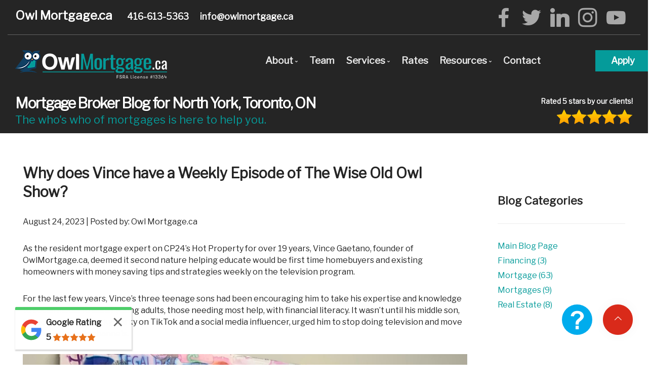

--- FILE ---
content_type: text/html; charset=utf-8
request_url: https://www.google.com/recaptcha/api2/anchor?ar=1&k=6LeB3VIUAAAAAHj5s_x0PI5dDhrt6rzSqb7V2RgT&co=aHR0cHM6Ly93d3cub3dsbW9ydGdhZ2UuY2E6NDQz&hl=en&v=N67nZn4AqZkNcbeMu4prBgzg&size=normal&anchor-ms=20000&execute-ms=30000&cb=7xq2knw5xlxk
body_size: 49217
content:
<!DOCTYPE HTML><html dir="ltr" lang="en"><head><meta http-equiv="Content-Type" content="text/html; charset=UTF-8">
<meta http-equiv="X-UA-Compatible" content="IE=edge">
<title>reCAPTCHA</title>
<style type="text/css">
/* cyrillic-ext */
@font-face {
  font-family: 'Roboto';
  font-style: normal;
  font-weight: 400;
  font-stretch: 100%;
  src: url(//fonts.gstatic.com/s/roboto/v48/KFO7CnqEu92Fr1ME7kSn66aGLdTylUAMa3GUBHMdazTgWw.woff2) format('woff2');
  unicode-range: U+0460-052F, U+1C80-1C8A, U+20B4, U+2DE0-2DFF, U+A640-A69F, U+FE2E-FE2F;
}
/* cyrillic */
@font-face {
  font-family: 'Roboto';
  font-style: normal;
  font-weight: 400;
  font-stretch: 100%;
  src: url(//fonts.gstatic.com/s/roboto/v48/KFO7CnqEu92Fr1ME7kSn66aGLdTylUAMa3iUBHMdazTgWw.woff2) format('woff2');
  unicode-range: U+0301, U+0400-045F, U+0490-0491, U+04B0-04B1, U+2116;
}
/* greek-ext */
@font-face {
  font-family: 'Roboto';
  font-style: normal;
  font-weight: 400;
  font-stretch: 100%;
  src: url(//fonts.gstatic.com/s/roboto/v48/KFO7CnqEu92Fr1ME7kSn66aGLdTylUAMa3CUBHMdazTgWw.woff2) format('woff2');
  unicode-range: U+1F00-1FFF;
}
/* greek */
@font-face {
  font-family: 'Roboto';
  font-style: normal;
  font-weight: 400;
  font-stretch: 100%;
  src: url(//fonts.gstatic.com/s/roboto/v48/KFO7CnqEu92Fr1ME7kSn66aGLdTylUAMa3-UBHMdazTgWw.woff2) format('woff2');
  unicode-range: U+0370-0377, U+037A-037F, U+0384-038A, U+038C, U+038E-03A1, U+03A3-03FF;
}
/* math */
@font-face {
  font-family: 'Roboto';
  font-style: normal;
  font-weight: 400;
  font-stretch: 100%;
  src: url(//fonts.gstatic.com/s/roboto/v48/KFO7CnqEu92Fr1ME7kSn66aGLdTylUAMawCUBHMdazTgWw.woff2) format('woff2');
  unicode-range: U+0302-0303, U+0305, U+0307-0308, U+0310, U+0312, U+0315, U+031A, U+0326-0327, U+032C, U+032F-0330, U+0332-0333, U+0338, U+033A, U+0346, U+034D, U+0391-03A1, U+03A3-03A9, U+03B1-03C9, U+03D1, U+03D5-03D6, U+03F0-03F1, U+03F4-03F5, U+2016-2017, U+2034-2038, U+203C, U+2040, U+2043, U+2047, U+2050, U+2057, U+205F, U+2070-2071, U+2074-208E, U+2090-209C, U+20D0-20DC, U+20E1, U+20E5-20EF, U+2100-2112, U+2114-2115, U+2117-2121, U+2123-214F, U+2190, U+2192, U+2194-21AE, U+21B0-21E5, U+21F1-21F2, U+21F4-2211, U+2213-2214, U+2216-22FF, U+2308-230B, U+2310, U+2319, U+231C-2321, U+2336-237A, U+237C, U+2395, U+239B-23B7, U+23D0, U+23DC-23E1, U+2474-2475, U+25AF, U+25B3, U+25B7, U+25BD, U+25C1, U+25CA, U+25CC, U+25FB, U+266D-266F, U+27C0-27FF, U+2900-2AFF, U+2B0E-2B11, U+2B30-2B4C, U+2BFE, U+3030, U+FF5B, U+FF5D, U+1D400-1D7FF, U+1EE00-1EEFF;
}
/* symbols */
@font-face {
  font-family: 'Roboto';
  font-style: normal;
  font-weight: 400;
  font-stretch: 100%;
  src: url(//fonts.gstatic.com/s/roboto/v48/KFO7CnqEu92Fr1ME7kSn66aGLdTylUAMaxKUBHMdazTgWw.woff2) format('woff2');
  unicode-range: U+0001-000C, U+000E-001F, U+007F-009F, U+20DD-20E0, U+20E2-20E4, U+2150-218F, U+2190, U+2192, U+2194-2199, U+21AF, U+21E6-21F0, U+21F3, U+2218-2219, U+2299, U+22C4-22C6, U+2300-243F, U+2440-244A, U+2460-24FF, U+25A0-27BF, U+2800-28FF, U+2921-2922, U+2981, U+29BF, U+29EB, U+2B00-2BFF, U+4DC0-4DFF, U+FFF9-FFFB, U+10140-1018E, U+10190-1019C, U+101A0, U+101D0-101FD, U+102E0-102FB, U+10E60-10E7E, U+1D2C0-1D2D3, U+1D2E0-1D37F, U+1F000-1F0FF, U+1F100-1F1AD, U+1F1E6-1F1FF, U+1F30D-1F30F, U+1F315, U+1F31C, U+1F31E, U+1F320-1F32C, U+1F336, U+1F378, U+1F37D, U+1F382, U+1F393-1F39F, U+1F3A7-1F3A8, U+1F3AC-1F3AF, U+1F3C2, U+1F3C4-1F3C6, U+1F3CA-1F3CE, U+1F3D4-1F3E0, U+1F3ED, U+1F3F1-1F3F3, U+1F3F5-1F3F7, U+1F408, U+1F415, U+1F41F, U+1F426, U+1F43F, U+1F441-1F442, U+1F444, U+1F446-1F449, U+1F44C-1F44E, U+1F453, U+1F46A, U+1F47D, U+1F4A3, U+1F4B0, U+1F4B3, U+1F4B9, U+1F4BB, U+1F4BF, U+1F4C8-1F4CB, U+1F4D6, U+1F4DA, U+1F4DF, U+1F4E3-1F4E6, U+1F4EA-1F4ED, U+1F4F7, U+1F4F9-1F4FB, U+1F4FD-1F4FE, U+1F503, U+1F507-1F50B, U+1F50D, U+1F512-1F513, U+1F53E-1F54A, U+1F54F-1F5FA, U+1F610, U+1F650-1F67F, U+1F687, U+1F68D, U+1F691, U+1F694, U+1F698, U+1F6AD, U+1F6B2, U+1F6B9-1F6BA, U+1F6BC, U+1F6C6-1F6CF, U+1F6D3-1F6D7, U+1F6E0-1F6EA, U+1F6F0-1F6F3, U+1F6F7-1F6FC, U+1F700-1F7FF, U+1F800-1F80B, U+1F810-1F847, U+1F850-1F859, U+1F860-1F887, U+1F890-1F8AD, U+1F8B0-1F8BB, U+1F8C0-1F8C1, U+1F900-1F90B, U+1F93B, U+1F946, U+1F984, U+1F996, U+1F9E9, U+1FA00-1FA6F, U+1FA70-1FA7C, U+1FA80-1FA89, U+1FA8F-1FAC6, U+1FACE-1FADC, U+1FADF-1FAE9, U+1FAF0-1FAF8, U+1FB00-1FBFF;
}
/* vietnamese */
@font-face {
  font-family: 'Roboto';
  font-style: normal;
  font-weight: 400;
  font-stretch: 100%;
  src: url(//fonts.gstatic.com/s/roboto/v48/KFO7CnqEu92Fr1ME7kSn66aGLdTylUAMa3OUBHMdazTgWw.woff2) format('woff2');
  unicode-range: U+0102-0103, U+0110-0111, U+0128-0129, U+0168-0169, U+01A0-01A1, U+01AF-01B0, U+0300-0301, U+0303-0304, U+0308-0309, U+0323, U+0329, U+1EA0-1EF9, U+20AB;
}
/* latin-ext */
@font-face {
  font-family: 'Roboto';
  font-style: normal;
  font-weight: 400;
  font-stretch: 100%;
  src: url(//fonts.gstatic.com/s/roboto/v48/KFO7CnqEu92Fr1ME7kSn66aGLdTylUAMa3KUBHMdazTgWw.woff2) format('woff2');
  unicode-range: U+0100-02BA, U+02BD-02C5, U+02C7-02CC, U+02CE-02D7, U+02DD-02FF, U+0304, U+0308, U+0329, U+1D00-1DBF, U+1E00-1E9F, U+1EF2-1EFF, U+2020, U+20A0-20AB, U+20AD-20C0, U+2113, U+2C60-2C7F, U+A720-A7FF;
}
/* latin */
@font-face {
  font-family: 'Roboto';
  font-style: normal;
  font-weight: 400;
  font-stretch: 100%;
  src: url(//fonts.gstatic.com/s/roboto/v48/KFO7CnqEu92Fr1ME7kSn66aGLdTylUAMa3yUBHMdazQ.woff2) format('woff2');
  unicode-range: U+0000-00FF, U+0131, U+0152-0153, U+02BB-02BC, U+02C6, U+02DA, U+02DC, U+0304, U+0308, U+0329, U+2000-206F, U+20AC, U+2122, U+2191, U+2193, U+2212, U+2215, U+FEFF, U+FFFD;
}
/* cyrillic-ext */
@font-face {
  font-family: 'Roboto';
  font-style: normal;
  font-weight: 500;
  font-stretch: 100%;
  src: url(//fonts.gstatic.com/s/roboto/v48/KFO7CnqEu92Fr1ME7kSn66aGLdTylUAMa3GUBHMdazTgWw.woff2) format('woff2');
  unicode-range: U+0460-052F, U+1C80-1C8A, U+20B4, U+2DE0-2DFF, U+A640-A69F, U+FE2E-FE2F;
}
/* cyrillic */
@font-face {
  font-family: 'Roboto';
  font-style: normal;
  font-weight: 500;
  font-stretch: 100%;
  src: url(//fonts.gstatic.com/s/roboto/v48/KFO7CnqEu92Fr1ME7kSn66aGLdTylUAMa3iUBHMdazTgWw.woff2) format('woff2');
  unicode-range: U+0301, U+0400-045F, U+0490-0491, U+04B0-04B1, U+2116;
}
/* greek-ext */
@font-face {
  font-family: 'Roboto';
  font-style: normal;
  font-weight: 500;
  font-stretch: 100%;
  src: url(//fonts.gstatic.com/s/roboto/v48/KFO7CnqEu92Fr1ME7kSn66aGLdTylUAMa3CUBHMdazTgWw.woff2) format('woff2');
  unicode-range: U+1F00-1FFF;
}
/* greek */
@font-face {
  font-family: 'Roboto';
  font-style: normal;
  font-weight: 500;
  font-stretch: 100%;
  src: url(//fonts.gstatic.com/s/roboto/v48/KFO7CnqEu92Fr1ME7kSn66aGLdTylUAMa3-UBHMdazTgWw.woff2) format('woff2');
  unicode-range: U+0370-0377, U+037A-037F, U+0384-038A, U+038C, U+038E-03A1, U+03A3-03FF;
}
/* math */
@font-face {
  font-family: 'Roboto';
  font-style: normal;
  font-weight: 500;
  font-stretch: 100%;
  src: url(//fonts.gstatic.com/s/roboto/v48/KFO7CnqEu92Fr1ME7kSn66aGLdTylUAMawCUBHMdazTgWw.woff2) format('woff2');
  unicode-range: U+0302-0303, U+0305, U+0307-0308, U+0310, U+0312, U+0315, U+031A, U+0326-0327, U+032C, U+032F-0330, U+0332-0333, U+0338, U+033A, U+0346, U+034D, U+0391-03A1, U+03A3-03A9, U+03B1-03C9, U+03D1, U+03D5-03D6, U+03F0-03F1, U+03F4-03F5, U+2016-2017, U+2034-2038, U+203C, U+2040, U+2043, U+2047, U+2050, U+2057, U+205F, U+2070-2071, U+2074-208E, U+2090-209C, U+20D0-20DC, U+20E1, U+20E5-20EF, U+2100-2112, U+2114-2115, U+2117-2121, U+2123-214F, U+2190, U+2192, U+2194-21AE, U+21B0-21E5, U+21F1-21F2, U+21F4-2211, U+2213-2214, U+2216-22FF, U+2308-230B, U+2310, U+2319, U+231C-2321, U+2336-237A, U+237C, U+2395, U+239B-23B7, U+23D0, U+23DC-23E1, U+2474-2475, U+25AF, U+25B3, U+25B7, U+25BD, U+25C1, U+25CA, U+25CC, U+25FB, U+266D-266F, U+27C0-27FF, U+2900-2AFF, U+2B0E-2B11, U+2B30-2B4C, U+2BFE, U+3030, U+FF5B, U+FF5D, U+1D400-1D7FF, U+1EE00-1EEFF;
}
/* symbols */
@font-face {
  font-family: 'Roboto';
  font-style: normal;
  font-weight: 500;
  font-stretch: 100%;
  src: url(//fonts.gstatic.com/s/roboto/v48/KFO7CnqEu92Fr1ME7kSn66aGLdTylUAMaxKUBHMdazTgWw.woff2) format('woff2');
  unicode-range: U+0001-000C, U+000E-001F, U+007F-009F, U+20DD-20E0, U+20E2-20E4, U+2150-218F, U+2190, U+2192, U+2194-2199, U+21AF, U+21E6-21F0, U+21F3, U+2218-2219, U+2299, U+22C4-22C6, U+2300-243F, U+2440-244A, U+2460-24FF, U+25A0-27BF, U+2800-28FF, U+2921-2922, U+2981, U+29BF, U+29EB, U+2B00-2BFF, U+4DC0-4DFF, U+FFF9-FFFB, U+10140-1018E, U+10190-1019C, U+101A0, U+101D0-101FD, U+102E0-102FB, U+10E60-10E7E, U+1D2C0-1D2D3, U+1D2E0-1D37F, U+1F000-1F0FF, U+1F100-1F1AD, U+1F1E6-1F1FF, U+1F30D-1F30F, U+1F315, U+1F31C, U+1F31E, U+1F320-1F32C, U+1F336, U+1F378, U+1F37D, U+1F382, U+1F393-1F39F, U+1F3A7-1F3A8, U+1F3AC-1F3AF, U+1F3C2, U+1F3C4-1F3C6, U+1F3CA-1F3CE, U+1F3D4-1F3E0, U+1F3ED, U+1F3F1-1F3F3, U+1F3F5-1F3F7, U+1F408, U+1F415, U+1F41F, U+1F426, U+1F43F, U+1F441-1F442, U+1F444, U+1F446-1F449, U+1F44C-1F44E, U+1F453, U+1F46A, U+1F47D, U+1F4A3, U+1F4B0, U+1F4B3, U+1F4B9, U+1F4BB, U+1F4BF, U+1F4C8-1F4CB, U+1F4D6, U+1F4DA, U+1F4DF, U+1F4E3-1F4E6, U+1F4EA-1F4ED, U+1F4F7, U+1F4F9-1F4FB, U+1F4FD-1F4FE, U+1F503, U+1F507-1F50B, U+1F50D, U+1F512-1F513, U+1F53E-1F54A, U+1F54F-1F5FA, U+1F610, U+1F650-1F67F, U+1F687, U+1F68D, U+1F691, U+1F694, U+1F698, U+1F6AD, U+1F6B2, U+1F6B9-1F6BA, U+1F6BC, U+1F6C6-1F6CF, U+1F6D3-1F6D7, U+1F6E0-1F6EA, U+1F6F0-1F6F3, U+1F6F7-1F6FC, U+1F700-1F7FF, U+1F800-1F80B, U+1F810-1F847, U+1F850-1F859, U+1F860-1F887, U+1F890-1F8AD, U+1F8B0-1F8BB, U+1F8C0-1F8C1, U+1F900-1F90B, U+1F93B, U+1F946, U+1F984, U+1F996, U+1F9E9, U+1FA00-1FA6F, U+1FA70-1FA7C, U+1FA80-1FA89, U+1FA8F-1FAC6, U+1FACE-1FADC, U+1FADF-1FAE9, U+1FAF0-1FAF8, U+1FB00-1FBFF;
}
/* vietnamese */
@font-face {
  font-family: 'Roboto';
  font-style: normal;
  font-weight: 500;
  font-stretch: 100%;
  src: url(//fonts.gstatic.com/s/roboto/v48/KFO7CnqEu92Fr1ME7kSn66aGLdTylUAMa3OUBHMdazTgWw.woff2) format('woff2');
  unicode-range: U+0102-0103, U+0110-0111, U+0128-0129, U+0168-0169, U+01A0-01A1, U+01AF-01B0, U+0300-0301, U+0303-0304, U+0308-0309, U+0323, U+0329, U+1EA0-1EF9, U+20AB;
}
/* latin-ext */
@font-face {
  font-family: 'Roboto';
  font-style: normal;
  font-weight: 500;
  font-stretch: 100%;
  src: url(//fonts.gstatic.com/s/roboto/v48/KFO7CnqEu92Fr1ME7kSn66aGLdTylUAMa3KUBHMdazTgWw.woff2) format('woff2');
  unicode-range: U+0100-02BA, U+02BD-02C5, U+02C7-02CC, U+02CE-02D7, U+02DD-02FF, U+0304, U+0308, U+0329, U+1D00-1DBF, U+1E00-1E9F, U+1EF2-1EFF, U+2020, U+20A0-20AB, U+20AD-20C0, U+2113, U+2C60-2C7F, U+A720-A7FF;
}
/* latin */
@font-face {
  font-family: 'Roboto';
  font-style: normal;
  font-weight: 500;
  font-stretch: 100%;
  src: url(//fonts.gstatic.com/s/roboto/v48/KFO7CnqEu92Fr1ME7kSn66aGLdTylUAMa3yUBHMdazQ.woff2) format('woff2');
  unicode-range: U+0000-00FF, U+0131, U+0152-0153, U+02BB-02BC, U+02C6, U+02DA, U+02DC, U+0304, U+0308, U+0329, U+2000-206F, U+20AC, U+2122, U+2191, U+2193, U+2212, U+2215, U+FEFF, U+FFFD;
}
/* cyrillic-ext */
@font-face {
  font-family: 'Roboto';
  font-style: normal;
  font-weight: 900;
  font-stretch: 100%;
  src: url(//fonts.gstatic.com/s/roboto/v48/KFO7CnqEu92Fr1ME7kSn66aGLdTylUAMa3GUBHMdazTgWw.woff2) format('woff2');
  unicode-range: U+0460-052F, U+1C80-1C8A, U+20B4, U+2DE0-2DFF, U+A640-A69F, U+FE2E-FE2F;
}
/* cyrillic */
@font-face {
  font-family: 'Roboto';
  font-style: normal;
  font-weight: 900;
  font-stretch: 100%;
  src: url(//fonts.gstatic.com/s/roboto/v48/KFO7CnqEu92Fr1ME7kSn66aGLdTylUAMa3iUBHMdazTgWw.woff2) format('woff2');
  unicode-range: U+0301, U+0400-045F, U+0490-0491, U+04B0-04B1, U+2116;
}
/* greek-ext */
@font-face {
  font-family: 'Roboto';
  font-style: normal;
  font-weight: 900;
  font-stretch: 100%;
  src: url(//fonts.gstatic.com/s/roboto/v48/KFO7CnqEu92Fr1ME7kSn66aGLdTylUAMa3CUBHMdazTgWw.woff2) format('woff2');
  unicode-range: U+1F00-1FFF;
}
/* greek */
@font-face {
  font-family: 'Roboto';
  font-style: normal;
  font-weight: 900;
  font-stretch: 100%;
  src: url(//fonts.gstatic.com/s/roboto/v48/KFO7CnqEu92Fr1ME7kSn66aGLdTylUAMa3-UBHMdazTgWw.woff2) format('woff2');
  unicode-range: U+0370-0377, U+037A-037F, U+0384-038A, U+038C, U+038E-03A1, U+03A3-03FF;
}
/* math */
@font-face {
  font-family: 'Roboto';
  font-style: normal;
  font-weight: 900;
  font-stretch: 100%;
  src: url(//fonts.gstatic.com/s/roboto/v48/KFO7CnqEu92Fr1ME7kSn66aGLdTylUAMawCUBHMdazTgWw.woff2) format('woff2');
  unicode-range: U+0302-0303, U+0305, U+0307-0308, U+0310, U+0312, U+0315, U+031A, U+0326-0327, U+032C, U+032F-0330, U+0332-0333, U+0338, U+033A, U+0346, U+034D, U+0391-03A1, U+03A3-03A9, U+03B1-03C9, U+03D1, U+03D5-03D6, U+03F0-03F1, U+03F4-03F5, U+2016-2017, U+2034-2038, U+203C, U+2040, U+2043, U+2047, U+2050, U+2057, U+205F, U+2070-2071, U+2074-208E, U+2090-209C, U+20D0-20DC, U+20E1, U+20E5-20EF, U+2100-2112, U+2114-2115, U+2117-2121, U+2123-214F, U+2190, U+2192, U+2194-21AE, U+21B0-21E5, U+21F1-21F2, U+21F4-2211, U+2213-2214, U+2216-22FF, U+2308-230B, U+2310, U+2319, U+231C-2321, U+2336-237A, U+237C, U+2395, U+239B-23B7, U+23D0, U+23DC-23E1, U+2474-2475, U+25AF, U+25B3, U+25B7, U+25BD, U+25C1, U+25CA, U+25CC, U+25FB, U+266D-266F, U+27C0-27FF, U+2900-2AFF, U+2B0E-2B11, U+2B30-2B4C, U+2BFE, U+3030, U+FF5B, U+FF5D, U+1D400-1D7FF, U+1EE00-1EEFF;
}
/* symbols */
@font-face {
  font-family: 'Roboto';
  font-style: normal;
  font-weight: 900;
  font-stretch: 100%;
  src: url(//fonts.gstatic.com/s/roboto/v48/KFO7CnqEu92Fr1ME7kSn66aGLdTylUAMaxKUBHMdazTgWw.woff2) format('woff2');
  unicode-range: U+0001-000C, U+000E-001F, U+007F-009F, U+20DD-20E0, U+20E2-20E4, U+2150-218F, U+2190, U+2192, U+2194-2199, U+21AF, U+21E6-21F0, U+21F3, U+2218-2219, U+2299, U+22C4-22C6, U+2300-243F, U+2440-244A, U+2460-24FF, U+25A0-27BF, U+2800-28FF, U+2921-2922, U+2981, U+29BF, U+29EB, U+2B00-2BFF, U+4DC0-4DFF, U+FFF9-FFFB, U+10140-1018E, U+10190-1019C, U+101A0, U+101D0-101FD, U+102E0-102FB, U+10E60-10E7E, U+1D2C0-1D2D3, U+1D2E0-1D37F, U+1F000-1F0FF, U+1F100-1F1AD, U+1F1E6-1F1FF, U+1F30D-1F30F, U+1F315, U+1F31C, U+1F31E, U+1F320-1F32C, U+1F336, U+1F378, U+1F37D, U+1F382, U+1F393-1F39F, U+1F3A7-1F3A8, U+1F3AC-1F3AF, U+1F3C2, U+1F3C4-1F3C6, U+1F3CA-1F3CE, U+1F3D4-1F3E0, U+1F3ED, U+1F3F1-1F3F3, U+1F3F5-1F3F7, U+1F408, U+1F415, U+1F41F, U+1F426, U+1F43F, U+1F441-1F442, U+1F444, U+1F446-1F449, U+1F44C-1F44E, U+1F453, U+1F46A, U+1F47D, U+1F4A3, U+1F4B0, U+1F4B3, U+1F4B9, U+1F4BB, U+1F4BF, U+1F4C8-1F4CB, U+1F4D6, U+1F4DA, U+1F4DF, U+1F4E3-1F4E6, U+1F4EA-1F4ED, U+1F4F7, U+1F4F9-1F4FB, U+1F4FD-1F4FE, U+1F503, U+1F507-1F50B, U+1F50D, U+1F512-1F513, U+1F53E-1F54A, U+1F54F-1F5FA, U+1F610, U+1F650-1F67F, U+1F687, U+1F68D, U+1F691, U+1F694, U+1F698, U+1F6AD, U+1F6B2, U+1F6B9-1F6BA, U+1F6BC, U+1F6C6-1F6CF, U+1F6D3-1F6D7, U+1F6E0-1F6EA, U+1F6F0-1F6F3, U+1F6F7-1F6FC, U+1F700-1F7FF, U+1F800-1F80B, U+1F810-1F847, U+1F850-1F859, U+1F860-1F887, U+1F890-1F8AD, U+1F8B0-1F8BB, U+1F8C0-1F8C1, U+1F900-1F90B, U+1F93B, U+1F946, U+1F984, U+1F996, U+1F9E9, U+1FA00-1FA6F, U+1FA70-1FA7C, U+1FA80-1FA89, U+1FA8F-1FAC6, U+1FACE-1FADC, U+1FADF-1FAE9, U+1FAF0-1FAF8, U+1FB00-1FBFF;
}
/* vietnamese */
@font-face {
  font-family: 'Roboto';
  font-style: normal;
  font-weight: 900;
  font-stretch: 100%;
  src: url(//fonts.gstatic.com/s/roboto/v48/KFO7CnqEu92Fr1ME7kSn66aGLdTylUAMa3OUBHMdazTgWw.woff2) format('woff2');
  unicode-range: U+0102-0103, U+0110-0111, U+0128-0129, U+0168-0169, U+01A0-01A1, U+01AF-01B0, U+0300-0301, U+0303-0304, U+0308-0309, U+0323, U+0329, U+1EA0-1EF9, U+20AB;
}
/* latin-ext */
@font-face {
  font-family: 'Roboto';
  font-style: normal;
  font-weight: 900;
  font-stretch: 100%;
  src: url(//fonts.gstatic.com/s/roboto/v48/KFO7CnqEu92Fr1ME7kSn66aGLdTylUAMa3KUBHMdazTgWw.woff2) format('woff2');
  unicode-range: U+0100-02BA, U+02BD-02C5, U+02C7-02CC, U+02CE-02D7, U+02DD-02FF, U+0304, U+0308, U+0329, U+1D00-1DBF, U+1E00-1E9F, U+1EF2-1EFF, U+2020, U+20A0-20AB, U+20AD-20C0, U+2113, U+2C60-2C7F, U+A720-A7FF;
}
/* latin */
@font-face {
  font-family: 'Roboto';
  font-style: normal;
  font-weight: 900;
  font-stretch: 100%;
  src: url(//fonts.gstatic.com/s/roboto/v48/KFO7CnqEu92Fr1ME7kSn66aGLdTylUAMa3yUBHMdazQ.woff2) format('woff2');
  unicode-range: U+0000-00FF, U+0131, U+0152-0153, U+02BB-02BC, U+02C6, U+02DA, U+02DC, U+0304, U+0308, U+0329, U+2000-206F, U+20AC, U+2122, U+2191, U+2193, U+2212, U+2215, U+FEFF, U+FFFD;
}

</style>
<link rel="stylesheet" type="text/css" href="https://www.gstatic.com/recaptcha/releases/N67nZn4AqZkNcbeMu4prBgzg/styles__ltr.css">
<script nonce="Ged5bVEuqE9O2cTAe7O8pg" type="text/javascript">window['__recaptcha_api'] = 'https://www.google.com/recaptcha/api2/';</script>
<script type="text/javascript" src="https://www.gstatic.com/recaptcha/releases/N67nZn4AqZkNcbeMu4prBgzg/recaptcha__en.js" nonce="Ged5bVEuqE9O2cTAe7O8pg">
      
    </script></head>
<body><div id="rc-anchor-alert" class="rc-anchor-alert"></div>
<input type="hidden" id="recaptcha-token" value="[base64]">
<script type="text/javascript" nonce="Ged5bVEuqE9O2cTAe7O8pg">
      recaptcha.anchor.Main.init("[\x22ainput\x22,[\x22bgdata\x22,\x22\x22,\[base64]/[base64]/[base64]/[base64]/[base64]/[base64]/KGcoTywyNTMsTy5PKSxVRyhPLEMpKTpnKE8sMjUzLEMpLE8pKSxsKSksTykpfSxieT1mdW5jdGlvbihDLE8sdSxsKXtmb3IobD0odT1SKEMpLDApO08+MDtPLS0pbD1sPDw4fFooQyk7ZyhDLHUsbCl9LFVHPWZ1bmN0aW9uKEMsTyl7Qy5pLmxlbmd0aD4xMDQ/[base64]/[base64]/[base64]/[base64]/[base64]/[base64]/[base64]\\u003d\x22,\[base64]\\u003d\x22,\x22wobDisKvw6QAw7vCm8KRWsORScOjA8OSDzwpwpgHw7VKF8OBwosFZhvDjMKwFMKOaQDCv8O8wpzDqyDCrcK4w58Dwoo0wqYCw4bCsxArPsKpT31iDsK0w6xqESIVwoPCiy/CmSVBw5rDsFfDvXXCklNVw4cBwrzDs11vNm7DnVfCgcK5w5Zbw6NlPsKew5TDl0bDlcONwo97w63Dk8Orw6XCtD7DvsKgw78ERcOTRjPCo8ODw71nYmhjw5gLa8OLwp7CqFnDq8OMw5PCmyzCpMO0TlLDsWDCtj/CqxpSFMKJacKJSsKUXMKgw6J0QsKFT1FuwotSI8KOw5DDoAkMP0theVQGw5TDsMKPw7wueMOPLg8aVBxgcsK+M0tSCj9dBTpBwpQ+S8ONw7cgwoTCpcONwqx3Xz5FGsKOw5h1wpzDpcO2TcObecOlw5/CrcKnP1g4wpnCp8KCHMKwd8KqwpbCssOaw4peY2swVMOIRRtUL0Qjw5jCisKreHtpVnNtMcK9wpxzw7l8w5YOwpw/w6PCikAqBcODw54dVMOBwpXDmAINw5XDl3jClsKmd0rCuMOQVTg7w4Ruw51xw4paV8KPb8OnK1DClcO5H8K0XzIVa8OBwrY5w6RhL8OsRUApwpXCtkYyCcKDLEvDmkDDsMKdw7nCsWldbMK5NcK9KCvDh8OSPQbChcObX2HCn8KNSW/DiMKcKyDCvBfDlz3CpwvDnU3DrCEhwrbCssO/RcKAw5AjwoRSwpjCvMKBMVFJIQhJwoPDhMK6w4YcwobCtWLCgBESOFrCisKRTgDDt8KZLFzDu8Kna0vDkQTDjsOWBRDChxnDpMKZwq1ufMOoBk9pw4J3wovCjcKSw5x2Czocw6HDrsKzGcOVwprDqMOmw7t3wpcvLRRLCB/[base64]/CgcKwwollPMKiXcK1wpDDusKkw4l+w5PDhDzCtcKswpAWUitpBg4Hwq7Cu8KZZcOwWsKxNRfCuTzCpsKww5wVwps5NcOsWxhbw7nChMKgeGhKeAnClcKbLnnDh0BpY8OgEsKnfxstwrnDpcOfwrnDrDccVMO0w4/[base64]/Dm0paw6VdcsOMwrs8CcObwqRawpR9fV10c27DoD16XQMQw4tEwprDkMKVwqHDgCN0wpNqwpAzIGEwwr/DncKmbcOnacKGQcKwWEUwwrFVw6PDtHLDlQnCnUwtY8KYwqh9J8OrwpJYwpjCkmfDlmsYwrbDs8Kww4zCgsO1D8OIwoTDscK/wqxqfsK4bBcqw4PCi8Ovw6/Cn3EpKxUnAMKZJWDCgcKvRT3Cl8KWw6HDp8Kgw6jCsMOZRcOawqLDp8OCTcK6Q8OKwqMpFlrChzsSYsKEw6jClcKDZ8OJAsOxwr0/Ex/[base64]/wrbDgcObDsKKwqPCjHfDgnsjwoHDoyNyaGZTBFfDszx6AcKIfgHDtsO9wolSeg5twqsMwq8UE3DCocKnSn16PEckwqbCucOaESzCgVnDtEkLYsOwesKLwp8IwoTCksO1w4nCucOww6EOM8KfwptvGMKvw4HCp2bCisO4woDCsFVkw5bCqU/CnSvChcO/XynDgHlow5fCqjMtw6nDsMKnw7DDiBfCjcOyw7FywrHDqXTCn8KXAw0Hw5vDpgvDj8KDU8K2SsOvHDnCs3xPeMK4ZcODPjzChMOiw7RuKVzDvmg5b8Khw4PDvMKJEcK3McOKI8KQw4DChXfDkjnDkcKObMKJwqJ2wrnDnzhbX2XDiS7Clkt/[base64]/CjcOqwofCk0zCjsOOw63CgMOmw6hWDSDDu8KOw6TDg8OAIRAYK0XDucO4w741WsOBecO8w5ZLXMKiw5xkwoPCq8Olwo/DoMKdwpfDnEvDjiPCoWjDgcO5YMK6YMOzb8OWwrfDn8OvDEPCrwdHw6I8wp45w5LCh8OJwp1Xw6PCpGU+WEILwoUyw7TDig3Ck2tdwpHCrTVwAHTDq19+wofCnDbDmMOLQUBjAMKlw4rCrsK8w7cePsKbw4jDjzXCvADDhVAlw4hQaFt5w4towq8gw6wjC8KSXT/DkcO/SQ/Dj13CmwfDv8KyVA0bw4LCssOzeDrDt8KCY8KPwpo4acO/w40wQWNfdg8ewqHDp8OlYcKFw6LDiMK4VcOCw7FGA8O1DmrCjVzDvi/CqMKXwo3CoCQdwpFZO8K3HcKHLsK4MMOGdTXDrMOLwqoCLFTDgwZnw5XCrCF7w5MeTiRVw6A9w7N+w5zCpsKHSsK0XhYJw5RmS8K/wq7CncK8Y2rCuD4Lw6gtwpzDpsOdBy/DlsOcNAXDtcKswrbDs8OQw6bCjcOeScOkBATDiMOXMsOgwoYwYA/Dp8OPwpQuXcK8wofDnjgaRcOuSsKIwrHCsMKlNCHCtcKHA8Kkw7LDmwHCkAPCrMOtEgQ4wqfDncO5XQsrw69qwrEnPsOZw7doI8K8wpLDrDvCjC89GsKcw6rCrSRrw7zCnHxjw5FpwrMBwqwNdQHDqwDDgk/Dg8OQTcOPPcKEw6DCvsKpwoYUwofCtcK5GcOOw7dew4UOHjpIKh5gw4LCsMOGLC/Dh8Kqb8KpMcK6DVfCk8OPw4fCtEscTn7DlsKQVMKPwpUuY23DsgBkw4LDmwzCnCLDq8KQYcKTEXLCg2DCshvDh8OSw7jCgsOIwoLDj3k5wpDDnsK6EMOFw6l1B8KhVMKfw6IRDMK5w7tqdcKgw6rCl3MoPADCo8OKTjQDw61xw7TCv8KTBcK2woNfw6/[base64]/wpPDucOfT1bDkkAYwpA0w5XDnHlVwo8Wfx3CiMKyWcKOw5nCuTIbw7sBYSLDkw3Clw0YD8KgLBrDsCbDikvCicK/WMKOSmzDmMOhLCI+VMKKL2LCrMKKasOEbMKkwoUZcA/DqMKYGcOAM8Onwq/Dq8KiwoPDtynCt3YEGsOPcGfDtMKAwosQw4rCgcKPwr3CozQAwps7woLDshnDnDVTRBlSDMKNw5/Dl8KtWsKJSsOwF8OyRnIDbDxwXMKowqF6Hy3DhcKuw7vDpUEkw4HClHtwLMKsfyTDtsK0w6/DtsK/ZEVzTMKGdyHDqigxw6jDgsKGI8OSwo/DjS/CoE/DuFPDpBPChcORw7zDo8O+wpgtwqPDkRbDosKQGypzw5YrwonDv8OKwqPCpsOfwop9woLDscKlL1PCvX3CpkB4H8OqAsOUBmRZMxTDjFQ4w71uwr/[base64]/wrIYXg3Ds0ETMMOew7Vxwr7Dt8OxZMOlwq7DrCUcfXTDp8OewqXCs2LChsO0IcOEdMOAaTjDuMOPwoPDkMOVwr/DscKnLFDDmTBjwrsca8K7ZcOrRBnDngsmekEvwrPCjVIHVBp4dcKvAsKZwpA5wodqf8KsMG/DlmXDrMKBbQnDhTZNGMKdwr7Chy/DpsK8w5pTBy7CrsOdw5nDu2AuwqXDh3TCjsK7w6LCmBXCh2fDhMKvwox7RcKdQ8KEw5pRGnXCl1d1YsOQw6pwwr7DkWjCiEvDrcOCw4fCi27CgsKNw7nDg8KSZlNLLcKjwprCpsOrS1PDm3nCosKkYHvCscOiW8OlwqTCsX/DuMOcw5XClx1Tw68Hw53CrsOowqDCqmp2ZTTDl0PDusKoI8KSEwpCHxAfWsKJwqFGwpXCp18Pw6lzwrRKNVZVw7ArXyfCsWbDnkRjwqxTw6HChcKmZ8KbIwoGwprCjMOKOyBXwqYqw5RUeH7Dn8Obw5oJf8Oewq/DthZmEMOUwrTDsWtSwrltCcOaZ3XCkVLCoMONw51Fw5zCr8KnwofCvMKcdmzDoMK/wq4xHMOUw43CnV4swp4KG0Q6wqpyw5zDrsOQYAMWw4lkw7bDrMKWPcKvw5Nww6sGGMORwoorwpjDqj1GIz5JwpMkw5XDlsK2wq/[base64]/CrHrChsKuGT82ZcKvw7/CpWIUSTnDhWHDnw5gwrPDkMKzShzDphgaAMOawq/DqEPDu8O8woFfwoN1K1oCDlJ8w5bCicKpwrJhED/DqgPDjsK0w7XDpxXDq8O6DSvDlMK7FcKbTMKrwojCoBXCmMOMwoXCoDbDjsORw4LDvsOWw7RMw64UZcO2FhrCj8KBwq3Co0nClsO8w47DngkdGsOhw57DnyvCk3DDjsKcBVLCozDCnsONTF3DglwUR8ODw5fDp1EaWjXCgcKyw6kuTl8YwpTDtTrCkWAqDwZYw5/DtFoOWDFrCSbChWNcw4TDmnLCkWzDnMK6wo3DvXQ4wrVFb8Oyw6zDvsK7wozDlmsaw7V2w73Dr8KwOzMpwqTDrMO+wqjCuR7CtMOwejdIwqF6VyI2w4PDpDMyw6d+w7gyQ8O/XWA/wrp6LsOZwrAnKsKswrjDlcOhwokJw6TDi8KUZsKww6/[base64]/DisODw4PChcKNwojDqh4ZwqnCjcOaw4d3C8K/[base64]/U8OLZcKmwqFZLhZLTcKiB8O0wqfCtFZGd0jCqMKeMgJKBMKNJMOYUwFHO8OZw7lNw7EQG0vCo0MswpnDhR57ehJnw6fDl8Klwoo6VFHDo8OawqoESgV7w44kw6x7BcK/[base64]/[base64]/[base64]/CmsOgw5oMwoU2wq8IR8OMwo/DkEtkwoc4eVtfwrYLwptiDsKLTMOMw5vCh8Otw7BJw7zCosOKwrrDrMO7cTDCrD3Dhk0YLwUhHF/CgsKWZcKOdsOZF8O+acKyfsOUDMKuwo3DsgE/FsOFbXoNw53ClwXCvMObwprClATDiBcNw6k5woPCmkZewp/[base64]/[base64]/DtztlMMOCX8KeWcKAw45+P0VpPxrDtcOhY1UvwpvCrUfDpUDCscOaasOFw4kGwpppwoo/w57CpS/[base64]/wpd/w7Anw5zCjU0HOMOyw603w5Y/w6nCq0EqPFjCnsOabAZKw7zCr8OIwoXCum3DicKiMnwhMFAgwogOwofDgjvCkHMmwpAwWSPCvcKSNMOuYcKGw6PDmcK1woXDgV7DoFY/w4HDqMKvwpNHX8K9CHLCisOJC33DnjBXwqtbwoY1Qy/Cpm9ww4bClcK0wrw1w495wpbCgXsydMKYwrJ7wqVRwqs6fgHCi1/DvxpDw7jCn8Kdw6XCu1wTwpxqFiTDihvDu8K8fcO3woTDsTzCu8OiwqIjwqYjwq1FCXbCjnsybMO/[base64]/Qn3CslFeSDgPwrzCoMOiJMOBFhLClMKsV8OVwrFQwp3Chl/CucOLwqfCtyvCiMKcwp/Dgn7DkzHCkcOVw57DhcK9P8OXDMKnw4VyI8OMwroKw6rCtMKFVcOMwrXDqXNpwq7DjU4Rw5tXwo3CjAoPwqLDscOJw5JLN8KQX8OPQHbCiSNRW0wANsOURcKSw5gEGU/Dow7CsS/[base64]/Ci8ODYcK0diopJcOww4vCjWzDhn3DrMKyb8KPwrppw5DDsHtrw5cmw7fDtsKgR2Aiw7tsH8K/[base64]/Csx8hwodEw6vDvyU+YgtyW8KnCR8/[base64]/w5fCscOUwqXDocKBwonDrsKxJlvDhXovwrZXw5bDiMObex/CsH5/wqZ1wpnCjMOaw5rCq2UVwrHCli16wqhfGXrDscOww4HCocO/UxxveTdWwpLCqcK7HVTDlkRbwqzDtDNawo3CpsKiO1DCpDXClFHCuDjCucOzScOWwpIgBcO8ecOQw5ELTMKDwoB+O8KCw49iBCrDtMK1XMOZw7dUwoBvAcK9wq/Dg8OKwoPCjsOYXwNVWgVDw6g0TVPDv0Esw57Cu0s5d3nDo8KJABMJEG/[base64]/[base64]/ChsOZwqwVwpx9BTImJzR2JsO+wr8EQXAuw6psRsKMwqrDu8KsRBDDuMKLw5Z2MAzCnB4ywp5ZwrtBY8KZwrzCiAs4f8Odw7EfwrbDvD3CscOmSsKiN8KHXlnDkT/DucO0wqzCkxM3LcOWw4bCq8OrEm/Dr8Oqwp8Ywp3DqMOPOsO3w4zCgcKGwoDCpMONw77CtcOkc8OJwrXDg1NlMGXDpMKlw5bDjsKLDB4VbsKmdGxzwqdqw4bDicOLwqHCg3PCuAgjw6NxacK6J8O3UsKnwpUhw4DDk0ocw4Jiw4/[base64]/cGofw4vChS4xBAM/wqrCqS/DpsKyw5fDq1vCkMO3ChDCisKZFMKOwo/Ct1liXsO9G8ORYMKdKcOkw7/Dg1rCh8KScFlXwqEpJ8KVFG83CsKvacOZw5LDvcKQw6PCtcOOLcK6djxew4bCjMKlw5BAwrLDvHDCosObwoTCtXXClhDDp0okwqLCqVd7w4jCnBjDsEBewoTDmUHDucOQcn/CjcOmwpFyMcKVK3k5MsK4w7ZFw73Cm8Ksw5jCozotVcOgw73Dq8KVwpJ7woEJeMKeakfDg2HDj8KFwr/DnsKiwoR1wr3DuiHDuifDlcO9w7xIGXdKTAbCg3TCi17Cp8KjwqnCjsOqLsOcNMO0wqEuD8Kywop5wpZgwpJew6ViD8OTwp3ChCfCocOadFM8eMKTwpDCoXBIwrNCFsKVOsOyIm/CsVkRKFXCi2lqwpMpJsK4ScOcw47Dj1/CoyvDtMKJf8OawoTCm1vDtWHCqn7Dui8fIsOFwpLCkRAfwqNjw6HCnFVwXG4uEiYpwrrDkQDDlsOHVhjCmsOQZhwhwroBwqEtwopiwrzCsWEbw4PCni/CsMOhIBvDsCAdwpPDlDY5IV3CozkmWMOKbH3DhH8rwonDmcKPwoIRQUXClxk3BcKmC8OdwqHDtC3ClnXDu8OndsKSw6PDisO5wqslEF/[base64]/DqcO/wp0ww6vDgEdHW8OkeGRQecOhw5jDoMOkfsK4WMKtX8O8w7gUE351woJQfGzCkgHCpcKaw6AnwpYZwp0lZXrCtcKlMyIzwovDlsKywrYtwq/DvMOiw7tgIisIw5k0w5zChMKgbMKRw7JTMMKOwrlTY8O6wphoazfDh03Ch3nCsMKqecOPwqPDnw5ww6YXw7MMw4xKw7cewoc7wqsPw6/CsjjCq2XCkSTCsQdowrMiVMOvwpdrMRseNAY5w6BhwoAkwqnDi2pDXcK7acK/[base64]/Cj0jDmVXCvTbDrsOXwrkuXsORXlnDtCrCkcOpW8O1eCLDp0jCimfDrCPCjMK/ehBJwroGw6rDp8Kpw4LDk0/Cn8Krw6XCocO2WwPCmyjCvMKwHsKVLMOVWMO4I8OQw5LDrsKCw4pFLBrCtwfCrcKeR8KUwr/Do8OwJUF+esOiw64bex8kw5o4PRHCnMO9PMKSwokcUMKvw70ww43DucK8w5rDpMKJwpbCjsKMe2LCpBAhwrfDlTrCtHXCisKZB8OIwoEuI8Kmw79yccOewpRKfX0Ww5VJwqvCicKCw4DDncOgbUwCa8OpwpnCnWrCo8OYWMKKwqvDrMOgwq/DszfDu8O7wo9GIsOMMF8DY8O+B3PDr3JpfsOGM8KFwpBrLMO0woHCghouI0EGw5cyw4nDkMOXwpfDssOhYCtzYcOew5MewpjCqHlnd8K8wp3DscOfJyt8MMOGw5wcwqHClMKII2LDrljCnMKUw7Bsw67Dr8KmRcKxERHDrMOKMB3Cj8O9wp/[base64]/BCl9wp03wqTDhMKbwoJsPzPDqMOtKsK6CcKDPjkSTRpNK8O/w4hELy/CpsOzZsK/ZsKewoDCqMOvwpxtDcKaM8KgHVkRRsOjZMOHAMKmw6NMNMOWwqTDvcKlZXXDlETDlcKNFcKdwqESw7fDj8Ozw6XCu8OrEGHDucOGIn7DhsKYw6PCi8KfH13CvcKtaMKgwrQyw7vDhcK+UjvDvHtjR8OHwo7CuQrCplFXL17DpMOTYn/CuifCksKyNnQ6DlzCphfCscKxVS7Dm2/[base64]/[base64]/wpLDuMOhZsOcw7PDnMOLwrLDvFo5woPCti3Coh/CsBthw7Qbw6vCpsOzw6vDrcOjTMKbw6LDusONwq/CvH5GM0rCvcKvUcKWwqNWPiFsw6xMFm/DlsOGw6vDvcOVOUDCriPDnWjCg8ObwoICCg3DssOKw653w4zDl1wMcMKnw6VQKkDDt0ZswqHCnsOzG8KCD8K5w6YdUcOAw6/Dr8K+w5IyccK3w6TDkR5qYMOZwqPCmH7Di8KAcVN1Y8O5AsKEw5ExJsKtwpsxfWk4w6kHw5wrw43CqRjDqsKVFEcmwq0zw70bwpo9w49aJMKMZcK4bcO9wrI4wpAXwpzDuTFewqgow6/[base64]/DncKQPcK5wohdA37CrSrCqGkYw6TDkgbDncOkwqxTCSBTGQQCG10vPsOrwog8WWbClMOAw4nDjcKQw5zDjkvCv8Kaw4HDgMKDw4MIPSrDv1MDwpbDl8OWA8K/w5/DqBXDm1Q1w5hSwoExW8K+wo/Ct8O2Whc1JDzCnmt5wp/Dh8KMw4tRaH/[base64]/CmWh/[base64]/CsMKIaFvDhsKWwoTCvcK4w7l5wqImWQxPwqbDpmAUPcKnVsK/[base64]/[base64]/DmRU2KxTDv8OEw5JMeVzCnAhPNQMvwqNQwq7CrydaaMKnw4xnZ8KgRAIpw4UOQcK7w4YCwpt4P0RAYMOVw6JYJx3DsMKjUcKfw5EtHMOowrQOcDfDllPCjkXDlCHDtVJqwrAEQMORwqIaw4wdaETCisOOCMKRw7jDnlnDjTZ/[base64]/[base64]/CmUzDpj/Cu8OWGS7DtzIjO0Uhw4pPw7TCuMOEUD1Zw4Y5SVcSak9NGAjDucKCwp/Dqk/CrWFaMg1pwoDDt3fDlynChMKlIXXDrcOtTT/[base64]/CjRHDvcOHFcOgGx9iw6/[base64]/LMOrw4ZSwq06JQxUworCisO8wpMfV8OKw7LDiDADZ8Ovw7AxFcKVw6JNIMOkw4TDk2/[base64]/O8KCRsOkwozDpWR2HsODwpMsOkbCv8OXwqbDo8O2MGlGwofCjH/[base64]/w4PCgG0SOF8pw5TDsXEVT2fDvcO+STrDosOawrIYw5lhOsO/cBdxecOEO3N9w4lawr8iw6rDj8OXwo9wCiRbw7J5NMOPwofDgmNhCT9Pw60lKHXCqsKfwrNEwqxew5HDvMKowqU3wr9rwqHDhcKIw5fCtU3DmMKFeChqH1VgwohGwphjXMOWwrnDoHAqAz/Dk8KjwrlawpAObsKxw6t2XXPCnRxRwoQtwpDCvCDDpyY7w6HCumrCuxHCnsOew6YOcwQew5E8LsKsUcKEw7fCrGLCgArDlx/DjsO1w5vDucK/fsOxKcKhw6BIwrE2FmRnbcObN8O/[base64]/Dg8Kdw7nCj2PDhMO6wqvCmkXCj8KvWcOUUkQNNFLDuRnCt8KZVcKBH8KeYhFoTiV7w4c6w6DDr8KoE8OvScKiw4d5GwArwpQYAWDDiR1FRAfCmxHCu8O6wqjCr8ObwoZYEEDCjsKVw7/CsE8xwosAVsKewqTDnjTCsgFrYMO/wqIgI3oHB8O2ccKqATHDg1zCrzABw7/CgFZ/[base64]/CvUZhw6hJEX4mG1HCs2XDkcK+w4nDqcOKRAnDk8KPw63DhcKxbhhFKBvCmMOFd3vCkQQSwptCw6xRS2zDuMOcw5hhNWNBJMKiw5BKAsKQwplvN2MmCCjDrQQIZcO4w7ZRwojDvCTCoMORwrU6acKcOmZuKnU9wqnDiMKVQsKsw63Dpzd9Z0XCrU8GwrtAw7/DmmFtXDRcwoPCtg8ZaH04DMO8BsOqw5chw77DoC3Dll1mw6nDrDQvw4vCpgE3M8OVw6IGw6HDhsKew6TDscOREMOewpXCjEpFw7FHw6BbDsKbB8KjwpAoVsOWwoc3wrEYR8OUw6Z4JjLDn8O6wokhw6QQacKUB8OMwprCusObZxNZVA/DrhnCgHPDi8OgUMOrwrbCgsO5MB0POzvClgAuKyJ7FMK0woU2wrgTVmgCGsO8wp41QcKtw4xuZsK+woV5w6zCjTnDoBdQDMKkwoPCjMKmw5LDjcOnw7jCqMK4wo/Cm8KUw6Rjw6RLEMOkQsKaw5RHw4jCuAMTcEQqJcOmPxlObcKlHwvDhx59eHsswrvCn8OAw6LCksKadMKsUsKcYzpgw5Vkw7TCpU4yfcKmQFjDoFrCh8KoNUDCj8KSCcO3YVxiacOVfsOKBnjDizZswrIuwocpbsOKw7LCssKNwq/CpsOJw4InwrZJw5rCglPCgMOEwpvDkTDCvsOrwowXdcKxJG/CjsORBsKQY8KVwrPCujDCqcOgbcKVGBksw6/DtsKAwo4dAsKIw7zCuwrDncKHPcKbw5FTw7PCq8O5wrnCmjZCw7Mnw5LCpMOrOcKpw57CjcKLZsOkG1VXw6dewoJ5wrjDuzfCocK4BwUUw6XCnMK8ChA7w5/Dl8OHw6B/[base64]/DssOhZHZ4OEk1w5tCWcKXw710OlTDhsKUwpvDvk8+AcKADcKtw4Iqw4RHB8KfF2PDmgwLesOow7J9wohZaCJlwrswflHDqBzDicKawp9rOcKhaGnDpMOowonCkzzCqsOsw7rDu8O2Y8ORK0zCtsKPw47Cmz8lO3/DtW7DjhXDhcKUTh9Pb8KfEsOtFkF7GTUiw4VIRVXDmHFXDyBmJcO7BRXDjcOAwoLDoAsXFsOLeCrCuBHDnMKaC1Nyw4BANnnCj1oyw5jDkw7DrsKjWibCssOAw6EyWsOTNcO/[base64]/[base64]/w7hdwp3CvHfCiHM2EsOSw5U8w5lKMm5dw58pwrPDuMO9w6XCmRA5UcKCw5vDqmdzwpPCoMOVf8KVEXPCjXDCjy3DrMKUDUnCvsKjXsOnw659USQWYi/Di8OlSG3Dj108fxdeAQ/CtFXDosOyPsO1BsOQcGnDs2vDkz3CswgcwoAzVsOqY8OVwrbCsH8ZVmvCocKIHhN3w5B1wox3w70ZUAx2w68+MWzDoRnDskUIwqjCl8Kew4F0w4XDicKnVC8zDMOCWMOdw7xqU8K6wodoA0lnw6fCmTJnXsO+YcOkI8Onwq1RIMKEw5/Dui0QNEAXVMOBX8KnwqAIbnnDtnV9MMOFw6fDmHjCiBFXwr7DvzrCucKIw67DoTA9WXZTMcKGwqAWCsKnwqLDqMKswp/DuzUZw7xDWk12JcOtw5TCiH8vdsKlwr/ChEV1E3nDjyMaXcOxEMKMVVvDpsOgbcO6wrA7woHDux/DoCB6FihtKlXDq8OdV2XDocK9RsK/DngBG8K2w6pJasKVw6sCw5vCugbCmcKzQk/CvDzDiHbDv8KQw5lVfMKBwqHCrMORD8OvworDjsOGw7UDwqrDocO5Zy4Sw5TCi01HYFLCocOBEcKkDCkWHcKvB8K/W24dw4UDFz/CkwrDkH/CrMKpIsO+D8K+w5NgWW5nw4hYFcOOcSYOaBrChMODw70vGURWw7lPwqXDuWfDm8Onw77DlGc9bzkxTFc3w7p0wr95wpwJE8O/X8OVVcK1XwgNICHCsCM/esO3Yz4FwqPCkiFswoTDm1DDrULDo8KwwqnClMOHFMOySMK9Hi/[base64]/[base64]/UnRLw6XDg8Kww75Mw7XCrnHCo8Onw5UAwrxGw5DDsMO3w5s8VkTCrXstwrsawq3DlcKFwoFJCFFww5dcw77DmDfCksOAw78/[base64]/DsVlHWENWKnLDpsOzBMKdK8O8w4PCi2PDtMKBOMKZwr5tZcKhcF/Cl8KIAE98HsOUCkjDhsO5DQfDlMKwwrXDsMKnMcKQM8KESVxmHhPDqsKgI1nCrsKxw77DgMOcTyHCvSkFFMKrH2bCvcO9wqgQcsKiw65+JcK5NMKKw63DtMK0wqbCsMOHw6pWc8KIwo8/JTE/[base64]/[base64]/XXZAbUPCk1pvw7A/w4ptwoTDqG/DjAbDi8KeKkh4w5rDssKZw5/CrAXDqcK2dcOIw4RmwoQzUnJQRsKzw6DDscOtwpjCicKCG8OGKjHCqhZVwpDCp8O/[base64]/woRxKcOSesKnw5QNYyLDtngIw5PCtcKsf3klIWXCj8K+EMOJwpXDu8KJOsK5w6k6LMKuWGbDqVbDkMKMVsKsw7/DksKAw4NSeHo9w6JmK27CksO0w7t+PCjDugzCi8Kjwp19aTUHw6vCig85wocfKTXDmsOEw4vCgTF2w6Ntw4LClDfDvQtWw7zDgynDvsKZw6dEW8Kwwr7Dj2/[base64]/wp1+wrPCnsKEwqBew4MXw4Akw5LCqAgaw6Yuwr9fw6lZQ8KwdsKDSsKcw5MhN8KYwqVnf8OTw71QwqcSwoYGw5jChMODOcOIw5HCilAwwrFzwo4/[base64]/Z0jCiinDuA3CpcKTw5dtwrsXXcOawqnDmcKMw5MtwrE0GsKQJRt+wrktL2XDgMOXT8K7w7zCkGAqISXDiRfDhsKMw5vCssOrwqHDrTUOw63DiWLCp8OXw7A0woTCqg9GfsKbDcK+w4nChsO5ay/[base64]/w6hkwoDCjcONw5AYwpDDvMKgw5HCiQFhPsO3UMOSakPDuXMtw6XCoXQrw4fDtQdUwoNIw67Ci1vDlEBbVMK2w7AUJMOVD8K/[base64]/DmDfDrTjCk37CuV7ClcKvw5tow6TCpsKJPg/DoG/CucODOC7ChBnDrsK3w5ZADcKbFhI/w43DijrDsjDDjcOzacOdwpbCpjdcEVHCoAHDvSLCgAgGViDCu8OTw5xMw5LDisKkTh7CsSNtM2rDksKiwqHDqVbDp8OIHhLCk8OSKVZ0w6ZAw77DrsKUSWLCosO6NBMlAcKqJi/[base64]/DnsO0BBTDvsK/bwl5OMOGw5TDlsO/w4LCuDLDssOLJQjDm8K5w4ZGwonCuD/[base64]/UMKWw6NbwocGYVXClGHCv2I9woxAw5vDg8ONw4bCvMOCMCUAw4kVa8OHRl4iIz/CpFweVixbwr0zR3sSBV5hcHp+Ci4Ow6YcEAbCgMOhUcOywpTDvwjDnMOxHcOgXixTwrjDpMK0WzYewqcaScKZw4LCgBfDkMKvdBPCucKhw7DDscOew7owwoLCpsOdU3NOw7PClGjCgQ7Conw7VjscEQA1wrzCusKxwoQVw4zCj8OlbX/DgcOLRRnCl3DDmhbDnxhSwrMWw4fCozYzw4fCrAZxOVrCkhUXQhbDhxI7w6zCkcOtDMOewqLCtMOmNMKUKMKnw5xXw7U5wqbDlTbCgCExwq7DjzoBwqbDrBjDrcO5LMOmWXZyR8OSIyBYwqXCl8O8w5hwXMKGSWrCqB3DkRrCk8KJCSZydcK5w6/CqQ3CmMOdwqnDnHxNUzzCiMODw4bCvcOJwrbCnk9uwq3Dn8OOwpduw4Z0w4tPOQwGw5zDtMOTNATClsKha3fDrRnDv8OlIBN1woc5w4lHwo18wojDvkElwoEPBcOxwrM/wpvDl11rRMOXwrnDo8OTJsO3bhV6bS4kSC3CncOLQcOuCsOWw6UuZsOAQ8Osa8KoCsKRwpDCszbCnEZiGVvCsMK2eW3DtMK0w7PDn8OTQCTCncOvWBQBXn/CsTdfw7PCqcOzNsKBZMOMw5DDlSvCqFV2w73DiMKnJCzDglknUBvCj2oBFTBvbG/ChUpawoI3wrkILisAwq1xAMKTeMKTCMKKwrDCrcOxwozCqmbCuCtvw6oOw70TNxTCiWLCowkNTcOvw4EsYFXCqsO/X8OsJsKVS8KRPMOZw4/[base64]/JxPCocO3w5vCkAs9w4RLQ8O7w5nDv8KcXDEsw7nCiV/DigDDt8K0eAZAw6rDsERCw4vCtysPWXTDn8OwwqgswrXCqMO9wpopwo45HMO9w4vClWrCtMOwwqPCrMOdwrpdw6siDTvDujlowo98w7VPAgzCmR9sXsOTSUk9azXChsKQwoXDoSLDqcO/w7IHEcKiIMO/wrgLw7bDrMK8QMKxwrQcwpwQw7ptUlzCvTpcwq5Tw4gxwojCqcO9CcOCw4TDgwIiw7MZXMOXam7CtgBgw7Q1GWVrw6zCpEFLBMKnccOmc8KOUsOWcmTDtQzDvMOjQMKBCiTDsi/DocK3PcOHw5VsD8KqScKbwoLCksOCwpBJXcO/wqfDogbCucOkwqLCi8OZOlEsHibDjgjDhwkPB8K0NlDDscKvw5dIBxQNwoTCoMO0RDfCtl5Hw67CsjxNdcO2W8OKw5VGwqZUVxVPw43DvRvClMKrXDUvfwFeI2DCssOhRjnDlQPCsUU4YcKqw5TCg8O2Kxp7wpUswqHCrxQwfkPCtk0bwptIwopmclQsNsOwwq/CrMKXwoBmw5/[base64]/wr9MADUAG8KtI1XCgzVcw6nDjcO0HCvClQrChcKIC8OvXcO6YsOwwoXDnkk1w7hDwrXDgmnDgcOEP8OUw4rDqMO2w5IOwrlPw4QmECzCjcKuMcKEN8KQbFDChwTCu8K/w4/CrAEzwqsCw6XDr8OCw7Vgwo3CucOfecOvRsO8YsKVSGDDr3B4wo7Dq2JOUnfCmsOpQHl4P8OPJsKBw4BqB1vDv8K3AsOnVWrDlGXCmsOOw6zDvlAiwokiwrIDw6vCuXfDscK6GhAhw7BEwpLDlsKCwpbCvsK7wqh0wo/Cl8Kww7DDjMKuwq7Dhx7CkCFrKys7worDoMODw65HCnQ0fgPDmWc0HcKuw4Uew6LDksKaw4fDvcOlw7w/w7gDFMOFwr5Fw7pvZ8K3wrDCgHHDisOHw4vDicKcGMOPV8KMwpN5M8KUVMKNACbCv8K4w4DCvxPCrMKhw5Anw6DDucOMwo7CnHVxwo7DtcOJA8OBXcOxPcODHsO/w7YJwqjCh8ODw4nCsMO/w5vDpcOFRMKlw5YNw7BoPsKxw5oqwo7DohkHBXoRw6EZwopdCCFVZMOewoTCr8KGw7XDgwDDgR5qLsOaJMO+QsKowq7CjcORCkrDtnFaZi7Dh8K2IsKsKmAfRcOIE07DicO8FMK/wpDCr8OiLsKAw4HDh2DDkArCm0DDosO5w4zDjsO6F2wKR1sTAR7CtMKdw7nDqsKgw6LDscOZYsOpFytKL2gowrwnd8KBCj7DtsObwqkSw4TCvHQbworDrcKTwrbCjjnDs8Orw7DDo8Odw7hTw41IL8KEw5TDvMK9JMOHGMOFwrDCsMOcFVLCqhzDtl/CssOpwrthXGVOB8Oawps7KMKUwrHDmMOcUg/Du8OTWMKVwqTCscK4R8KgMRMzXibDl8OmT8KjR1lWw4/[base64]/[base64]/fgbDpsOHw7PDl1nChMOsejhnNAHDr8OZJQXCs8Ocw4DDjkLDhXUsOsKOw6l3w4LCoRx7wqfDiwgyKcOkw4oiw7oYw7QgSsKRZsOdHMOFecKSwpwowoQbw5EEV8ORLsOGKcKSw4bClcKYw4DDjRZZwr7DgxwI\x22],null,[\x22conf\x22,null,\x226LeB3VIUAAAAAHj5s_x0PI5dDhrt6rzSqb7V2RgT\x22,0,null,null,null,1,[21,125,63,73,95,87,41,43,42,83,102,105,109,121],[7059694,848],0,null,null,null,null,0,null,0,1,700,1,null,0,\[base64]/76lBhmnigkZhAoZnOKMAhnM8xEZ\x22,0,0,null,null,1,null,0,0,null,null,null,0],\x22https://www.owlmortgage.ca:443\x22,null,[1,1,1],null,null,null,0,3600,[\x22https://www.google.com/intl/en/policies/privacy/\x22,\x22https://www.google.com/intl/en/policies/terms/\x22],\x222WMcFCYboR3uSQzcp+Yg3W1p1m0WR4yiJnzN2ava00E\\u003d\x22,0,0,null,1,1769821754371,0,0,[216,30],null,[134],\x22RC--klCZgtgRmYEhg\x22,null,null,null,null,null,\x220dAFcWeA6ZLFi-3CeWKPKjeZRHC-LoQvWqgFsbYhdaO8MpgmY4W-g_PJdQYU6GscxWO_fyLlkGbzAL-qR6lrIipj84NoF4BV5nmQ\x22,1769904554395]");
    </script></body></html>

--- FILE ---
content_type: text/html; charset=utf-8
request_url: https://www.google.com/recaptcha/api2/anchor?ar=1&k=6LeB3VIUAAAAAHj5s_x0PI5dDhrt6rzSqb7V2RgT&co=aHR0cHM6Ly93d3cub3dsbW9ydGdhZ2UuY2E6NDQz&hl=en&v=N67nZn4AqZkNcbeMu4prBgzg&size=normal&anchor-ms=20000&execute-ms=30000&cb=unjb2drlak43
body_size: 49317
content:
<!DOCTYPE HTML><html dir="ltr" lang="en"><head><meta http-equiv="Content-Type" content="text/html; charset=UTF-8">
<meta http-equiv="X-UA-Compatible" content="IE=edge">
<title>reCAPTCHA</title>
<style type="text/css">
/* cyrillic-ext */
@font-face {
  font-family: 'Roboto';
  font-style: normal;
  font-weight: 400;
  font-stretch: 100%;
  src: url(//fonts.gstatic.com/s/roboto/v48/KFO7CnqEu92Fr1ME7kSn66aGLdTylUAMa3GUBHMdazTgWw.woff2) format('woff2');
  unicode-range: U+0460-052F, U+1C80-1C8A, U+20B4, U+2DE0-2DFF, U+A640-A69F, U+FE2E-FE2F;
}
/* cyrillic */
@font-face {
  font-family: 'Roboto';
  font-style: normal;
  font-weight: 400;
  font-stretch: 100%;
  src: url(//fonts.gstatic.com/s/roboto/v48/KFO7CnqEu92Fr1ME7kSn66aGLdTylUAMa3iUBHMdazTgWw.woff2) format('woff2');
  unicode-range: U+0301, U+0400-045F, U+0490-0491, U+04B0-04B1, U+2116;
}
/* greek-ext */
@font-face {
  font-family: 'Roboto';
  font-style: normal;
  font-weight: 400;
  font-stretch: 100%;
  src: url(//fonts.gstatic.com/s/roboto/v48/KFO7CnqEu92Fr1ME7kSn66aGLdTylUAMa3CUBHMdazTgWw.woff2) format('woff2');
  unicode-range: U+1F00-1FFF;
}
/* greek */
@font-face {
  font-family: 'Roboto';
  font-style: normal;
  font-weight: 400;
  font-stretch: 100%;
  src: url(//fonts.gstatic.com/s/roboto/v48/KFO7CnqEu92Fr1ME7kSn66aGLdTylUAMa3-UBHMdazTgWw.woff2) format('woff2');
  unicode-range: U+0370-0377, U+037A-037F, U+0384-038A, U+038C, U+038E-03A1, U+03A3-03FF;
}
/* math */
@font-face {
  font-family: 'Roboto';
  font-style: normal;
  font-weight: 400;
  font-stretch: 100%;
  src: url(//fonts.gstatic.com/s/roboto/v48/KFO7CnqEu92Fr1ME7kSn66aGLdTylUAMawCUBHMdazTgWw.woff2) format('woff2');
  unicode-range: U+0302-0303, U+0305, U+0307-0308, U+0310, U+0312, U+0315, U+031A, U+0326-0327, U+032C, U+032F-0330, U+0332-0333, U+0338, U+033A, U+0346, U+034D, U+0391-03A1, U+03A3-03A9, U+03B1-03C9, U+03D1, U+03D5-03D6, U+03F0-03F1, U+03F4-03F5, U+2016-2017, U+2034-2038, U+203C, U+2040, U+2043, U+2047, U+2050, U+2057, U+205F, U+2070-2071, U+2074-208E, U+2090-209C, U+20D0-20DC, U+20E1, U+20E5-20EF, U+2100-2112, U+2114-2115, U+2117-2121, U+2123-214F, U+2190, U+2192, U+2194-21AE, U+21B0-21E5, U+21F1-21F2, U+21F4-2211, U+2213-2214, U+2216-22FF, U+2308-230B, U+2310, U+2319, U+231C-2321, U+2336-237A, U+237C, U+2395, U+239B-23B7, U+23D0, U+23DC-23E1, U+2474-2475, U+25AF, U+25B3, U+25B7, U+25BD, U+25C1, U+25CA, U+25CC, U+25FB, U+266D-266F, U+27C0-27FF, U+2900-2AFF, U+2B0E-2B11, U+2B30-2B4C, U+2BFE, U+3030, U+FF5B, U+FF5D, U+1D400-1D7FF, U+1EE00-1EEFF;
}
/* symbols */
@font-face {
  font-family: 'Roboto';
  font-style: normal;
  font-weight: 400;
  font-stretch: 100%;
  src: url(//fonts.gstatic.com/s/roboto/v48/KFO7CnqEu92Fr1ME7kSn66aGLdTylUAMaxKUBHMdazTgWw.woff2) format('woff2');
  unicode-range: U+0001-000C, U+000E-001F, U+007F-009F, U+20DD-20E0, U+20E2-20E4, U+2150-218F, U+2190, U+2192, U+2194-2199, U+21AF, U+21E6-21F0, U+21F3, U+2218-2219, U+2299, U+22C4-22C6, U+2300-243F, U+2440-244A, U+2460-24FF, U+25A0-27BF, U+2800-28FF, U+2921-2922, U+2981, U+29BF, U+29EB, U+2B00-2BFF, U+4DC0-4DFF, U+FFF9-FFFB, U+10140-1018E, U+10190-1019C, U+101A0, U+101D0-101FD, U+102E0-102FB, U+10E60-10E7E, U+1D2C0-1D2D3, U+1D2E0-1D37F, U+1F000-1F0FF, U+1F100-1F1AD, U+1F1E6-1F1FF, U+1F30D-1F30F, U+1F315, U+1F31C, U+1F31E, U+1F320-1F32C, U+1F336, U+1F378, U+1F37D, U+1F382, U+1F393-1F39F, U+1F3A7-1F3A8, U+1F3AC-1F3AF, U+1F3C2, U+1F3C4-1F3C6, U+1F3CA-1F3CE, U+1F3D4-1F3E0, U+1F3ED, U+1F3F1-1F3F3, U+1F3F5-1F3F7, U+1F408, U+1F415, U+1F41F, U+1F426, U+1F43F, U+1F441-1F442, U+1F444, U+1F446-1F449, U+1F44C-1F44E, U+1F453, U+1F46A, U+1F47D, U+1F4A3, U+1F4B0, U+1F4B3, U+1F4B9, U+1F4BB, U+1F4BF, U+1F4C8-1F4CB, U+1F4D6, U+1F4DA, U+1F4DF, U+1F4E3-1F4E6, U+1F4EA-1F4ED, U+1F4F7, U+1F4F9-1F4FB, U+1F4FD-1F4FE, U+1F503, U+1F507-1F50B, U+1F50D, U+1F512-1F513, U+1F53E-1F54A, U+1F54F-1F5FA, U+1F610, U+1F650-1F67F, U+1F687, U+1F68D, U+1F691, U+1F694, U+1F698, U+1F6AD, U+1F6B2, U+1F6B9-1F6BA, U+1F6BC, U+1F6C6-1F6CF, U+1F6D3-1F6D7, U+1F6E0-1F6EA, U+1F6F0-1F6F3, U+1F6F7-1F6FC, U+1F700-1F7FF, U+1F800-1F80B, U+1F810-1F847, U+1F850-1F859, U+1F860-1F887, U+1F890-1F8AD, U+1F8B0-1F8BB, U+1F8C0-1F8C1, U+1F900-1F90B, U+1F93B, U+1F946, U+1F984, U+1F996, U+1F9E9, U+1FA00-1FA6F, U+1FA70-1FA7C, U+1FA80-1FA89, U+1FA8F-1FAC6, U+1FACE-1FADC, U+1FADF-1FAE9, U+1FAF0-1FAF8, U+1FB00-1FBFF;
}
/* vietnamese */
@font-face {
  font-family: 'Roboto';
  font-style: normal;
  font-weight: 400;
  font-stretch: 100%;
  src: url(//fonts.gstatic.com/s/roboto/v48/KFO7CnqEu92Fr1ME7kSn66aGLdTylUAMa3OUBHMdazTgWw.woff2) format('woff2');
  unicode-range: U+0102-0103, U+0110-0111, U+0128-0129, U+0168-0169, U+01A0-01A1, U+01AF-01B0, U+0300-0301, U+0303-0304, U+0308-0309, U+0323, U+0329, U+1EA0-1EF9, U+20AB;
}
/* latin-ext */
@font-face {
  font-family: 'Roboto';
  font-style: normal;
  font-weight: 400;
  font-stretch: 100%;
  src: url(//fonts.gstatic.com/s/roboto/v48/KFO7CnqEu92Fr1ME7kSn66aGLdTylUAMa3KUBHMdazTgWw.woff2) format('woff2');
  unicode-range: U+0100-02BA, U+02BD-02C5, U+02C7-02CC, U+02CE-02D7, U+02DD-02FF, U+0304, U+0308, U+0329, U+1D00-1DBF, U+1E00-1E9F, U+1EF2-1EFF, U+2020, U+20A0-20AB, U+20AD-20C0, U+2113, U+2C60-2C7F, U+A720-A7FF;
}
/* latin */
@font-face {
  font-family: 'Roboto';
  font-style: normal;
  font-weight: 400;
  font-stretch: 100%;
  src: url(//fonts.gstatic.com/s/roboto/v48/KFO7CnqEu92Fr1ME7kSn66aGLdTylUAMa3yUBHMdazQ.woff2) format('woff2');
  unicode-range: U+0000-00FF, U+0131, U+0152-0153, U+02BB-02BC, U+02C6, U+02DA, U+02DC, U+0304, U+0308, U+0329, U+2000-206F, U+20AC, U+2122, U+2191, U+2193, U+2212, U+2215, U+FEFF, U+FFFD;
}
/* cyrillic-ext */
@font-face {
  font-family: 'Roboto';
  font-style: normal;
  font-weight: 500;
  font-stretch: 100%;
  src: url(//fonts.gstatic.com/s/roboto/v48/KFO7CnqEu92Fr1ME7kSn66aGLdTylUAMa3GUBHMdazTgWw.woff2) format('woff2');
  unicode-range: U+0460-052F, U+1C80-1C8A, U+20B4, U+2DE0-2DFF, U+A640-A69F, U+FE2E-FE2F;
}
/* cyrillic */
@font-face {
  font-family: 'Roboto';
  font-style: normal;
  font-weight: 500;
  font-stretch: 100%;
  src: url(//fonts.gstatic.com/s/roboto/v48/KFO7CnqEu92Fr1ME7kSn66aGLdTylUAMa3iUBHMdazTgWw.woff2) format('woff2');
  unicode-range: U+0301, U+0400-045F, U+0490-0491, U+04B0-04B1, U+2116;
}
/* greek-ext */
@font-face {
  font-family: 'Roboto';
  font-style: normal;
  font-weight: 500;
  font-stretch: 100%;
  src: url(//fonts.gstatic.com/s/roboto/v48/KFO7CnqEu92Fr1ME7kSn66aGLdTylUAMa3CUBHMdazTgWw.woff2) format('woff2');
  unicode-range: U+1F00-1FFF;
}
/* greek */
@font-face {
  font-family: 'Roboto';
  font-style: normal;
  font-weight: 500;
  font-stretch: 100%;
  src: url(//fonts.gstatic.com/s/roboto/v48/KFO7CnqEu92Fr1ME7kSn66aGLdTylUAMa3-UBHMdazTgWw.woff2) format('woff2');
  unicode-range: U+0370-0377, U+037A-037F, U+0384-038A, U+038C, U+038E-03A1, U+03A3-03FF;
}
/* math */
@font-face {
  font-family: 'Roboto';
  font-style: normal;
  font-weight: 500;
  font-stretch: 100%;
  src: url(//fonts.gstatic.com/s/roboto/v48/KFO7CnqEu92Fr1ME7kSn66aGLdTylUAMawCUBHMdazTgWw.woff2) format('woff2');
  unicode-range: U+0302-0303, U+0305, U+0307-0308, U+0310, U+0312, U+0315, U+031A, U+0326-0327, U+032C, U+032F-0330, U+0332-0333, U+0338, U+033A, U+0346, U+034D, U+0391-03A1, U+03A3-03A9, U+03B1-03C9, U+03D1, U+03D5-03D6, U+03F0-03F1, U+03F4-03F5, U+2016-2017, U+2034-2038, U+203C, U+2040, U+2043, U+2047, U+2050, U+2057, U+205F, U+2070-2071, U+2074-208E, U+2090-209C, U+20D0-20DC, U+20E1, U+20E5-20EF, U+2100-2112, U+2114-2115, U+2117-2121, U+2123-214F, U+2190, U+2192, U+2194-21AE, U+21B0-21E5, U+21F1-21F2, U+21F4-2211, U+2213-2214, U+2216-22FF, U+2308-230B, U+2310, U+2319, U+231C-2321, U+2336-237A, U+237C, U+2395, U+239B-23B7, U+23D0, U+23DC-23E1, U+2474-2475, U+25AF, U+25B3, U+25B7, U+25BD, U+25C1, U+25CA, U+25CC, U+25FB, U+266D-266F, U+27C0-27FF, U+2900-2AFF, U+2B0E-2B11, U+2B30-2B4C, U+2BFE, U+3030, U+FF5B, U+FF5D, U+1D400-1D7FF, U+1EE00-1EEFF;
}
/* symbols */
@font-face {
  font-family: 'Roboto';
  font-style: normal;
  font-weight: 500;
  font-stretch: 100%;
  src: url(//fonts.gstatic.com/s/roboto/v48/KFO7CnqEu92Fr1ME7kSn66aGLdTylUAMaxKUBHMdazTgWw.woff2) format('woff2');
  unicode-range: U+0001-000C, U+000E-001F, U+007F-009F, U+20DD-20E0, U+20E2-20E4, U+2150-218F, U+2190, U+2192, U+2194-2199, U+21AF, U+21E6-21F0, U+21F3, U+2218-2219, U+2299, U+22C4-22C6, U+2300-243F, U+2440-244A, U+2460-24FF, U+25A0-27BF, U+2800-28FF, U+2921-2922, U+2981, U+29BF, U+29EB, U+2B00-2BFF, U+4DC0-4DFF, U+FFF9-FFFB, U+10140-1018E, U+10190-1019C, U+101A0, U+101D0-101FD, U+102E0-102FB, U+10E60-10E7E, U+1D2C0-1D2D3, U+1D2E0-1D37F, U+1F000-1F0FF, U+1F100-1F1AD, U+1F1E6-1F1FF, U+1F30D-1F30F, U+1F315, U+1F31C, U+1F31E, U+1F320-1F32C, U+1F336, U+1F378, U+1F37D, U+1F382, U+1F393-1F39F, U+1F3A7-1F3A8, U+1F3AC-1F3AF, U+1F3C2, U+1F3C4-1F3C6, U+1F3CA-1F3CE, U+1F3D4-1F3E0, U+1F3ED, U+1F3F1-1F3F3, U+1F3F5-1F3F7, U+1F408, U+1F415, U+1F41F, U+1F426, U+1F43F, U+1F441-1F442, U+1F444, U+1F446-1F449, U+1F44C-1F44E, U+1F453, U+1F46A, U+1F47D, U+1F4A3, U+1F4B0, U+1F4B3, U+1F4B9, U+1F4BB, U+1F4BF, U+1F4C8-1F4CB, U+1F4D6, U+1F4DA, U+1F4DF, U+1F4E3-1F4E6, U+1F4EA-1F4ED, U+1F4F7, U+1F4F9-1F4FB, U+1F4FD-1F4FE, U+1F503, U+1F507-1F50B, U+1F50D, U+1F512-1F513, U+1F53E-1F54A, U+1F54F-1F5FA, U+1F610, U+1F650-1F67F, U+1F687, U+1F68D, U+1F691, U+1F694, U+1F698, U+1F6AD, U+1F6B2, U+1F6B9-1F6BA, U+1F6BC, U+1F6C6-1F6CF, U+1F6D3-1F6D7, U+1F6E0-1F6EA, U+1F6F0-1F6F3, U+1F6F7-1F6FC, U+1F700-1F7FF, U+1F800-1F80B, U+1F810-1F847, U+1F850-1F859, U+1F860-1F887, U+1F890-1F8AD, U+1F8B0-1F8BB, U+1F8C0-1F8C1, U+1F900-1F90B, U+1F93B, U+1F946, U+1F984, U+1F996, U+1F9E9, U+1FA00-1FA6F, U+1FA70-1FA7C, U+1FA80-1FA89, U+1FA8F-1FAC6, U+1FACE-1FADC, U+1FADF-1FAE9, U+1FAF0-1FAF8, U+1FB00-1FBFF;
}
/* vietnamese */
@font-face {
  font-family: 'Roboto';
  font-style: normal;
  font-weight: 500;
  font-stretch: 100%;
  src: url(//fonts.gstatic.com/s/roboto/v48/KFO7CnqEu92Fr1ME7kSn66aGLdTylUAMa3OUBHMdazTgWw.woff2) format('woff2');
  unicode-range: U+0102-0103, U+0110-0111, U+0128-0129, U+0168-0169, U+01A0-01A1, U+01AF-01B0, U+0300-0301, U+0303-0304, U+0308-0309, U+0323, U+0329, U+1EA0-1EF9, U+20AB;
}
/* latin-ext */
@font-face {
  font-family: 'Roboto';
  font-style: normal;
  font-weight: 500;
  font-stretch: 100%;
  src: url(//fonts.gstatic.com/s/roboto/v48/KFO7CnqEu92Fr1ME7kSn66aGLdTylUAMa3KUBHMdazTgWw.woff2) format('woff2');
  unicode-range: U+0100-02BA, U+02BD-02C5, U+02C7-02CC, U+02CE-02D7, U+02DD-02FF, U+0304, U+0308, U+0329, U+1D00-1DBF, U+1E00-1E9F, U+1EF2-1EFF, U+2020, U+20A0-20AB, U+20AD-20C0, U+2113, U+2C60-2C7F, U+A720-A7FF;
}
/* latin */
@font-face {
  font-family: 'Roboto';
  font-style: normal;
  font-weight: 500;
  font-stretch: 100%;
  src: url(//fonts.gstatic.com/s/roboto/v48/KFO7CnqEu92Fr1ME7kSn66aGLdTylUAMa3yUBHMdazQ.woff2) format('woff2');
  unicode-range: U+0000-00FF, U+0131, U+0152-0153, U+02BB-02BC, U+02C6, U+02DA, U+02DC, U+0304, U+0308, U+0329, U+2000-206F, U+20AC, U+2122, U+2191, U+2193, U+2212, U+2215, U+FEFF, U+FFFD;
}
/* cyrillic-ext */
@font-face {
  font-family: 'Roboto';
  font-style: normal;
  font-weight: 900;
  font-stretch: 100%;
  src: url(//fonts.gstatic.com/s/roboto/v48/KFO7CnqEu92Fr1ME7kSn66aGLdTylUAMa3GUBHMdazTgWw.woff2) format('woff2');
  unicode-range: U+0460-052F, U+1C80-1C8A, U+20B4, U+2DE0-2DFF, U+A640-A69F, U+FE2E-FE2F;
}
/* cyrillic */
@font-face {
  font-family: 'Roboto';
  font-style: normal;
  font-weight: 900;
  font-stretch: 100%;
  src: url(//fonts.gstatic.com/s/roboto/v48/KFO7CnqEu92Fr1ME7kSn66aGLdTylUAMa3iUBHMdazTgWw.woff2) format('woff2');
  unicode-range: U+0301, U+0400-045F, U+0490-0491, U+04B0-04B1, U+2116;
}
/* greek-ext */
@font-face {
  font-family: 'Roboto';
  font-style: normal;
  font-weight: 900;
  font-stretch: 100%;
  src: url(//fonts.gstatic.com/s/roboto/v48/KFO7CnqEu92Fr1ME7kSn66aGLdTylUAMa3CUBHMdazTgWw.woff2) format('woff2');
  unicode-range: U+1F00-1FFF;
}
/* greek */
@font-face {
  font-family: 'Roboto';
  font-style: normal;
  font-weight: 900;
  font-stretch: 100%;
  src: url(//fonts.gstatic.com/s/roboto/v48/KFO7CnqEu92Fr1ME7kSn66aGLdTylUAMa3-UBHMdazTgWw.woff2) format('woff2');
  unicode-range: U+0370-0377, U+037A-037F, U+0384-038A, U+038C, U+038E-03A1, U+03A3-03FF;
}
/* math */
@font-face {
  font-family: 'Roboto';
  font-style: normal;
  font-weight: 900;
  font-stretch: 100%;
  src: url(//fonts.gstatic.com/s/roboto/v48/KFO7CnqEu92Fr1ME7kSn66aGLdTylUAMawCUBHMdazTgWw.woff2) format('woff2');
  unicode-range: U+0302-0303, U+0305, U+0307-0308, U+0310, U+0312, U+0315, U+031A, U+0326-0327, U+032C, U+032F-0330, U+0332-0333, U+0338, U+033A, U+0346, U+034D, U+0391-03A1, U+03A3-03A9, U+03B1-03C9, U+03D1, U+03D5-03D6, U+03F0-03F1, U+03F4-03F5, U+2016-2017, U+2034-2038, U+203C, U+2040, U+2043, U+2047, U+2050, U+2057, U+205F, U+2070-2071, U+2074-208E, U+2090-209C, U+20D0-20DC, U+20E1, U+20E5-20EF, U+2100-2112, U+2114-2115, U+2117-2121, U+2123-214F, U+2190, U+2192, U+2194-21AE, U+21B0-21E5, U+21F1-21F2, U+21F4-2211, U+2213-2214, U+2216-22FF, U+2308-230B, U+2310, U+2319, U+231C-2321, U+2336-237A, U+237C, U+2395, U+239B-23B7, U+23D0, U+23DC-23E1, U+2474-2475, U+25AF, U+25B3, U+25B7, U+25BD, U+25C1, U+25CA, U+25CC, U+25FB, U+266D-266F, U+27C0-27FF, U+2900-2AFF, U+2B0E-2B11, U+2B30-2B4C, U+2BFE, U+3030, U+FF5B, U+FF5D, U+1D400-1D7FF, U+1EE00-1EEFF;
}
/* symbols */
@font-face {
  font-family: 'Roboto';
  font-style: normal;
  font-weight: 900;
  font-stretch: 100%;
  src: url(//fonts.gstatic.com/s/roboto/v48/KFO7CnqEu92Fr1ME7kSn66aGLdTylUAMaxKUBHMdazTgWw.woff2) format('woff2');
  unicode-range: U+0001-000C, U+000E-001F, U+007F-009F, U+20DD-20E0, U+20E2-20E4, U+2150-218F, U+2190, U+2192, U+2194-2199, U+21AF, U+21E6-21F0, U+21F3, U+2218-2219, U+2299, U+22C4-22C6, U+2300-243F, U+2440-244A, U+2460-24FF, U+25A0-27BF, U+2800-28FF, U+2921-2922, U+2981, U+29BF, U+29EB, U+2B00-2BFF, U+4DC0-4DFF, U+FFF9-FFFB, U+10140-1018E, U+10190-1019C, U+101A0, U+101D0-101FD, U+102E0-102FB, U+10E60-10E7E, U+1D2C0-1D2D3, U+1D2E0-1D37F, U+1F000-1F0FF, U+1F100-1F1AD, U+1F1E6-1F1FF, U+1F30D-1F30F, U+1F315, U+1F31C, U+1F31E, U+1F320-1F32C, U+1F336, U+1F378, U+1F37D, U+1F382, U+1F393-1F39F, U+1F3A7-1F3A8, U+1F3AC-1F3AF, U+1F3C2, U+1F3C4-1F3C6, U+1F3CA-1F3CE, U+1F3D4-1F3E0, U+1F3ED, U+1F3F1-1F3F3, U+1F3F5-1F3F7, U+1F408, U+1F415, U+1F41F, U+1F426, U+1F43F, U+1F441-1F442, U+1F444, U+1F446-1F449, U+1F44C-1F44E, U+1F453, U+1F46A, U+1F47D, U+1F4A3, U+1F4B0, U+1F4B3, U+1F4B9, U+1F4BB, U+1F4BF, U+1F4C8-1F4CB, U+1F4D6, U+1F4DA, U+1F4DF, U+1F4E3-1F4E6, U+1F4EA-1F4ED, U+1F4F7, U+1F4F9-1F4FB, U+1F4FD-1F4FE, U+1F503, U+1F507-1F50B, U+1F50D, U+1F512-1F513, U+1F53E-1F54A, U+1F54F-1F5FA, U+1F610, U+1F650-1F67F, U+1F687, U+1F68D, U+1F691, U+1F694, U+1F698, U+1F6AD, U+1F6B2, U+1F6B9-1F6BA, U+1F6BC, U+1F6C6-1F6CF, U+1F6D3-1F6D7, U+1F6E0-1F6EA, U+1F6F0-1F6F3, U+1F6F7-1F6FC, U+1F700-1F7FF, U+1F800-1F80B, U+1F810-1F847, U+1F850-1F859, U+1F860-1F887, U+1F890-1F8AD, U+1F8B0-1F8BB, U+1F8C0-1F8C1, U+1F900-1F90B, U+1F93B, U+1F946, U+1F984, U+1F996, U+1F9E9, U+1FA00-1FA6F, U+1FA70-1FA7C, U+1FA80-1FA89, U+1FA8F-1FAC6, U+1FACE-1FADC, U+1FADF-1FAE9, U+1FAF0-1FAF8, U+1FB00-1FBFF;
}
/* vietnamese */
@font-face {
  font-family: 'Roboto';
  font-style: normal;
  font-weight: 900;
  font-stretch: 100%;
  src: url(//fonts.gstatic.com/s/roboto/v48/KFO7CnqEu92Fr1ME7kSn66aGLdTylUAMa3OUBHMdazTgWw.woff2) format('woff2');
  unicode-range: U+0102-0103, U+0110-0111, U+0128-0129, U+0168-0169, U+01A0-01A1, U+01AF-01B0, U+0300-0301, U+0303-0304, U+0308-0309, U+0323, U+0329, U+1EA0-1EF9, U+20AB;
}
/* latin-ext */
@font-face {
  font-family: 'Roboto';
  font-style: normal;
  font-weight: 900;
  font-stretch: 100%;
  src: url(//fonts.gstatic.com/s/roboto/v48/KFO7CnqEu92Fr1ME7kSn66aGLdTylUAMa3KUBHMdazTgWw.woff2) format('woff2');
  unicode-range: U+0100-02BA, U+02BD-02C5, U+02C7-02CC, U+02CE-02D7, U+02DD-02FF, U+0304, U+0308, U+0329, U+1D00-1DBF, U+1E00-1E9F, U+1EF2-1EFF, U+2020, U+20A0-20AB, U+20AD-20C0, U+2113, U+2C60-2C7F, U+A720-A7FF;
}
/* latin */
@font-face {
  font-family: 'Roboto';
  font-style: normal;
  font-weight: 900;
  font-stretch: 100%;
  src: url(//fonts.gstatic.com/s/roboto/v48/KFO7CnqEu92Fr1ME7kSn66aGLdTylUAMa3yUBHMdazQ.woff2) format('woff2');
  unicode-range: U+0000-00FF, U+0131, U+0152-0153, U+02BB-02BC, U+02C6, U+02DA, U+02DC, U+0304, U+0308, U+0329, U+2000-206F, U+20AC, U+2122, U+2191, U+2193, U+2212, U+2215, U+FEFF, U+FFFD;
}

</style>
<link rel="stylesheet" type="text/css" href="https://www.gstatic.com/recaptcha/releases/N67nZn4AqZkNcbeMu4prBgzg/styles__ltr.css">
<script nonce="fzPoYfslmmFQblS-eIKM_A" type="text/javascript">window['__recaptcha_api'] = 'https://www.google.com/recaptcha/api2/';</script>
<script type="text/javascript" src="https://www.gstatic.com/recaptcha/releases/N67nZn4AqZkNcbeMu4prBgzg/recaptcha__en.js" nonce="fzPoYfslmmFQblS-eIKM_A">
      
    </script></head>
<body><div id="rc-anchor-alert" class="rc-anchor-alert"></div>
<input type="hidden" id="recaptcha-token" value="[base64]">
<script type="text/javascript" nonce="fzPoYfslmmFQblS-eIKM_A">
      recaptcha.anchor.Main.init("[\x22ainput\x22,[\x22bgdata\x22,\x22\x22,\[base64]/[base64]/[base64]/[base64]/[base64]/[base64]/KGcoTywyNTMsTy5PKSxVRyhPLEMpKTpnKE8sMjUzLEMpLE8pKSxsKSksTykpfSxieT1mdW5jdGlvbihDLE8sdSxsKXtmb3IobD0odT1SKEMpLDApO08+MDtPLS0pbD1sPDw4fFooQyk7ZyhDLHUsbCl9LFVHPWZ1bmN0aW9uKEMsTyl7Qy5pLmxlbmd0aD4xMDQ/[base64]/[base64]/[base64]/[base64]/[base64]/[base64]/[base64]\\u003d\x22,\[base64]\\u003d\\u003d\x22,\x22wq0qF1DChVbClMOpLD05w4HDnsKgKh7CmVLDtzpAw4rCu8OiVhZQRUozwpgtw4bCgCYSw5liaMOCwrECw48fw7bCpxJCw51awrPDinZxAsKtK8OlA2jDgVhHWsOGwpNnwpDCjB1PwpBnwqgoVsKTw59UwofDtsK/wr02fHDCpVnCisObd0TCj8O9Al3CssK7wqQNTH49MyJlw6scQMKKAGlgOmoXN8OTNcK7w5IfcSnDj1AGw4EvwqhBw6fCtH/CocOqU0sgCsKYBUVdMFjDolthO8KMw6UOWcKsY2/Csy8jEQ/Dk8O1w4bDusKMw47Dn2jDiMKeIXnChcOfw5rDrcKKw5F2NUcUw4xHP8KRwrdjw7c+F8KIMD7DnMKvw47DjsOwwrHDjAVHw6o8McObw5nDvyXDlsOnDcO6w7JTw50vw6BdwpJRSXrDjEYiw5czYcOcw7pgMsKWSMObPjx/w4DDuAfCt03Cj2XDl3zCh0nDjEAgYSbCnlvDi09bQMOPwr4TwoZVwpYhwoV0w599aMO3ACLDnH1FF8KRw50SYwR6wrxHPMKMw651w4LChMOawrtIBcOhwr8ON8Kpwr/DoMKIw4LCtjpOwo7Ctjg2L8KZJMKSR8K6w4Vxwpg/w4laSkfCq8OsHW3Cg8KZLk1Ww4nDpiwKcCrCmMOcw5gTwqonNRpve8O1wozDiG/[base64]/KT/[base64]/[base64]/CpWTDiTljC8O9wp7DjnhVwrHCksKtP2Faw5HDlcOqYcKjFinDsC3CsS0cw5hPYW7Ct8Odw7wlSk7DhzfDlsOVGHHDh8KVDj1eKcKfaw44wrTChcOsd1M+w65vYg88w5wdGyfDncKVw7skAcOnwobCp8OXSgzDk8O6wrbDl0/DgcOYw5w8w7E1LWnCt8KYIsOGeCvCrMKfIlvClMOgwpFSVB0+w5cnDUJOdsO+wqlgwoXCqcKdw6R0SmLDn2IYwqx7w5URw5Qxw6APw5LCh8O2w50/csKNFjjDv8K2wqAwwr7DgW/Dm8OPw7g4O0lNw4PDncKYw5NSLztTw7LDkX7CvsOvbcKlw6fCrH5Swql8wro/wpvCsMKww5FMc1zDoG7DsR3CtcKSTMKQwqsvw7nDqcOzDwvCo0nCtXHCtXbCv8O7GMOHV8KjU3/DiMKhw4fCpcOQUMKmw5XDn8OjXcK9EMK+K8Oqw7tEDMOuH8O7w7TCicOGw6crwol2w7w+w4UGwq/DkcKtw6vDlsKfYj9zIjloM1RWwqZbwr/DuMOrwqjCn3/CjMOjMzQ4wpUVN0kgw41TS0nDmGnCrCMRwr95w7QBwqh0w4ARwqPDnxRaYsOww67DuiJgwqzCvmzDksKKIMKhw5vDk8Kxw7HDkcOYw7fDmD3CvG1Ww77CsUxwPsOHw48KwpnCizDClMKSXcK2wo/[base64]/CnVo4wrvCksKiw4p1w7Aaw50+AcORTQ7DoHjDhcK5wqYywqnDkcObfW/CmsKQwpvCvEw/[base64]/wpvDjmzDhQnCo8OywpDDmxETMBcfwo7DkSPCs8KBMzrCiABxw6TCuyjDviw+w6Z8wrLDt8OawpBPwrbCjgTCocOiwpknShIhwqZ2C8OPw7zCmjrDsUvCkRjCq8Orw7x3wqvDk8Kjwq3CmSF0QsOlwpjDlsK2w4k5Bn7DgsOXwro/UcKqw4vCvMODw57CsMKzwrTCm0/[base64]/FsKDWGvCt1vDrX7CsHRGUHjCvR00w73Dl3DCtlwyRcKNw6DDocOAw6DDvUc4CsOANGs5w5R/w5/DrSHCjMKpw6MNw5fDrsO7WMKnSsO/DMK9FcOMw4hWJMOzUHZjX8Kiw67DvcO7wqPDvsODw67CqsOtRFwiel7DlcOQNWpFWhg4RxUMw4/[base64]/ClUAaZALCgUPCg1nDucOuworDi8O9wrwgw4MjeUfDtErCsgjCmBvCr8Kcw6goCMOrw5AkZsOSBcO9LsKCw5fCoMKFwpxzwoZRwoXDtjs+wpcnwrjDt3BmJ8OWOcOZw6HCicKZQxwVw7TDnkNiJE5NInLDk8KpRsKMWgIIXcO3ZMKJwpfDi8O7wpnCgcKCbm/DmMOTZcOcw7fDrcOzeEnCqV0vw5TDu8KGaDXDm8OEwovDmm/Cu8OLcMOqccOxdMKWw6/CjsOnYMOowrBmw5xkGsOzw7hlwpcMfXhNwrtzw6nDsMOMwrtXwp/CqsOpwodBw4HDgVnDj8Ofwp7DgzkZbcOKw7zClkUdw4VVTsObw4EKCMKWBQpNw5QTOcO8Kjxaw4oXw7owwrZhcmFvAibCusOYeijDlhUWw4jClsK2w6PDnh3Dq3/[base64]/w5vDulEfYHDDmE3Cm8KQw6fCvG8Aw7PDhcKHJcKFJhgVw4TCvT4Ywqg3E8OLwozDqmLCgsOOwp1cPMOhw4/Cgx3Dpi3DgsK+dAFPwqY5KEJtQMK5wpMkAiHCg8OVwp8Iw4/DhcKGJBBHwphRwoPDgcK+WyB/WsKtEEF6wqY7wqzDhXYrOMKgw7wSKX9cFWxIF20pw4MsTcOfFcO0YyPCusOmcFTDqwTCusOOS8ObKlspTsO7w6xkMcOQJg/CksKGHsKfw6QNwo03HGjDuMKGQcK8Q3jCiMK+wpEGw50Ww7XCpMOKw59VRUsXaMKJw6FEPcOlw4BKwp0KwrAQOsKmUCbCrsO0AMOAacOsJUHCv8KJwrvCgcOmGldBw6zCqCExCQPCrn/DmQBbw4PDli/CvCgvQHHCindBwp/DlsOFw5LDpjYKw6nDtMOPw67CgiIMZsKAwqVLwoBnMcOdKgTCgsOdBMKVVHLCk8KBwpgnwoMmP8KFwqHCpRguw5fDgcO2LyjChzUkwo1mw7rDp8OHw74WwpzCnHQTw5k0w6s4QF/DmcOrKMOWGsOzaMOZdcKxPntTZBh5TnTCvcK/w5/[base64]/DvlhxfnNLwpE7wpsXSnJ1esOAZcK9KhbDpcOEwqTChX1+IsKrV2QUwrvDmMKTPsKvdMKqwotvwqDCmgUYw60XS0jCpkMCw5w1P13CssOHRhtSQgHDlcOOQjrCghHDrzBYWCpyw7DDtW/DoWpRwqPDtDQawr9fwrUaPsOOw6U6BRfCvcOew6VQDl0RGMOWwrDDrH0gbwvDmBPCgMO4wo1Nw63Dqw3Dg8KVYcOlwqnDgcOpw55bw4NFw6bDgsOHwqgWwrVzwrPCj8OMIcO/[base64]/CkBDCpn5fw59APFNuw4zCiMK0ZjrDn8Ozw47CnUR3wosAw7DDmRXCq8KSVsKEwrzCjMOcw5XCjVvCgsOwwp01REjDlcK8w4DDszpIw4FpETHDhgFOQcOIw4DDrHFfwqBWKkvDpcKBVntyQ3UBw4/CnMOVWVzDiSF+wpUCw7PCicKHZcKyM8KGw490w6lCHcK/[base64]/CkMKpw55Hw49Ewrgtw43DhsKxU8OBbVjCtcK/[base64]/DsyVZwqHDv05eBMKpw79lwqJGw5g8wpBcREh+XMO4csOjw4pYwplnw6jDjcKYEcKPwqsRN1IsFMKdwq9TMBUkRBskwo7DocO3FMKsF8OsPBTCsQLClcOAK8KKFl9Rw43DrMOsa8ORwpw/[base64]/DojbClCPCnwrDr3sfwrQvAjnCt8Kgw7/CkMKswrVuAhXCtcKlw47Dt2FuKsOIw63CpSVSwp9wBU4Gw5w/AErDg30/w55cNxZbwqPCg1YdwrFEDcKdXjbDhWfCv8O9w7HCj8KBX8O3wrsFwrnCocK3wrB4J8Ocw6HChMOHX8KMUyXDvMOwCyrDn0VBMMKSwpjCh8OaeMKOasK5wrXCgl3DkTHDqxrChQfCk8OBbQINw4lOw6DDrMKheFDDpHnCsQAtw6nDq8KOGcKxwqYxwqZTwo/ChcOSccOyKkLClcK8w7rDmwHCvXTDhMOxwo5AK8Kfe20QF8K/F8KGU8K+N3R9PsOtwoU6IWPCi8KccMK+w5ALwpMBaG0hw6BFwpDDncKbccKMwr4nw7/[base64]/DmD3DnyPCosOIJn3CrCRswpc5L3RQOcOwwr9qD8KGwq7CoynCrULDrMOvw5TCqDt/w7fDhQAoO8Ovw6/DmHfCnH5pwpHCqgJww7rCj8KqW8OgVMKnw4DCi1RZdjHDp2FGwrVneSPCvhERw7PCk8Kiezppwo5awpYmwoQQw5IWDMONfMOlwrxnwr8iTnfDgFELD8Oaw7vCnB5Xw4Eywp/[base64]/[base64]/Ch8KjHiwhwpNFwpPDhsOvYkvCtTLDrMK6woTDmcK/HR/CogjDinnCl8KkEUTDv0YPKCfDqwEKw5TDtsObByDDvCAIwoLCgcKKw4PCocK6Il5JeAU0VsKCwptTaMO3J0hUw5AGw7zCpBzDn8Oww7coSUR7wps5w6Rdw6jCjTjClcO/w6w6woRywqPDl3UDZy7DnA7CgUZDPDMyWcKnwqBKH8KJwp3CtcK0S8O+woPCssKpSg8MQXTDm8Otw74IbBnDp10XIiNYJcOeFH3CisKOw65aYD1BcSHDuMKiKMKoQMKDwpLDscO+G0bDtU3DhhcNw5HDjsOQU2fCoA4gQX7DkQ4Pw7E4P8OfBx/DnxvDvsKdWEZqNl7CuFsIwosgJ211wokGwpYwMhXDuMOzwr7Dim8EZMOQIMKaScOvd30QFcOxN8KPwqZ+w6XCrjtRJRLDjWU/KMKLfnZdJQIAJXAJL07CoEXDqmfDjBglwpwQw6JbQsKrSnoSLMO1w5jCs8OQw7fCnSZ4w4w3acKdWsOAZX3Cilhfw5lMC0vDrwrCu8ORw6HCiHhcYx/DmxltfsKOwrB8Fxd/U39kVn5FFl3Cp2jCqsKiFz/DpA/DgxbCizjDvR3DrRHCoDjDu8OWD8KXP2zDscKVQ25QQhJGJw7CvUxsaxFMNMKyw4vCscKSf8O0UcOmCMKlQTIHU3lWw4rCucOKY1tow4vCoEPCvMK5woDDhlzDuh8dw45XwpwdBcKXwpzDh1ohwqXDjkTCo8OdCsKqwqh8EMK/RHVoAsKnw7R5w6/Dhx/[base64]/Cu8KCLcOhEBjDohQkwr/CmjvDghJzTcKYwpHCrgzCvMOoesKPVi5Fb8OOw750NwrChXnCnFI1Z8OzV8OHw4rDhX3CrcKcSh/[base64]/GH3Dp8OzIQ9LwojCqCHCjsOSwoItaWzDo8O+GT7CgsOBOSkRb8K/[base64]/CA/DqlvDu8KEwqPCg8KSwoXDs8OiDcKrwr8fQsKFw5c6wp/CrwkSw45Kw7XDiyDDgh8pBcOgCMOIXQlwwooJOcKiT8OXSQMoDnDDol7Dk1rCuQHDn8OTa8ONworDiCZUwrYJXsKjNA/CpcOuw5pjZFNKw7sYw4BiacO0wowQP2/DimU3woFsw7UbVXovw5HDi8OMe1DCtibCv8K6d8KkS8KMPghWf8Klw4/CmsKIwpVuXsOPw5xnNx0MVB7Dk8K6wohkwp47KMKAw48bEkxsJQbDrxhxwpHChsKQw53ChlREw74/TifCl8KFB1tfwp3Cl8KqRg10NmPDlcOHw6gow63DlMK6Cn9HwpdFTsO1Z8K6TjfDrgkMw5B2wqbDv8KjZsOjCkQow4TDszpQw5HCu8OYwqjDuDotTQ3CpsKWw6RYFHh0N8KjLiFUwpsswqw+AA/DjsO1XsO/wr5CwrZ4w6I0wooWwp4Qw4HChXvCqngYMsOGKBkWQ8KRdsK/HlLCqgoIc2VDf1kzEcKzwrtSw708woLDgsKmKcKKNsOSw7vDmsOlblrCk8KKw5/Djl0iwoh4wrzCkMK2bcOzLMOKG1VXwpVgCMOUT3AxworDmyTDqHBbwrxAMh7DmsOAC11vGj7DlsOJwpkuEMK4w43CisOzw7vDlE0JAD7Dj8O5wrnCglgLwojCusOZwp0owqfDtMKCwrbCtMOufTErwo/DgXTDkGsWw7nCrMKiwo4NDMKYw6xcO8OfwqoDL8Kgw6TCpcKwRsKgGsKsw6vCrkfDocK/w7MpeMKPNsKaVMO5w53Ds8O+LMOqYSjDoSkiw6Vsw5nDlsOnN8OEMMO7NMO2LW4KdQPCqxTCq8KWBxZuwrg0w73DsWogBlfCqkZTWsOvB8ODw7vDnMOQwo3ChgLCok7DtHQtw4zCqBPCv8KuwoDDnAPDvcOhwphCw6F/w4gow5EZHw/CiR/DiFk8w5DChC5EBsOCwrkewqZkBsK1w4PCq8OOPMKVwpHDog/CuhHCmWzDssKtNn8Gwodpf1ArwpLDmFA0NgTCvcKFPcKtAUfCocKHWcO1D8OlUXTDrRvDuMO9fWV2YcOSXsKdwpzDmVrDkEg1wo/DjMO/XcOxw4DCgUHDjMOCw6XDrcK8DcOxwqnDjB1Lw6oyDcKGw6HDvFRJS0jDnyltw7PCpcKoZsOyw6/DncKPHcK5w7RqDMOob8KiY8KUN3V6wrk+wq5Ew5FuwrnCiW5Ew6tEX3rDmVk9wpzCh8O5FwNCakVdBGHDpMO7w67DpyxcwrQ4VU8uB2J5wqADZF00OWILFXTChTBHwqvDiCDCvcKzw4DCo3p9K0oiwpXDhFDCjMOOw4Vlw5R4w73DoMKqwpwQVQLDhMKywow/w4Z6wqXCssKBw7LDhWxpSD50w5JUFXRjVS3DvsKAwrddY1JlRGMawqXCi27DqW3DlirCvhfDrcKyWwULw5LCuQRbw6TDi8OFAi/DnsOGdcK/wpdmRcKow6FQNxzCs0HDnWfClENYwrQhw48lW8Kcw6AQwosBLxpHw47DsRzDqmAcw5xPQTHCpsKxbQ0GwrVwXsOUS8K/[base64]/DjHIFIDrDlcO7wpovw6nCqMOTw7rDh1HCqxkZB0BmK8OEwqN5SMOiw4fChMKoRcK+V8KAwpY4wo3DoWTCqcKlWHE/Ci7DlMK3BcOowpXDu8KqSBXCrgbDu3hEw5TCpMOKwoYHwpHCm1vDtVzDhFIaEmNEFsOKUcOGe8OMw7oBwo9ZKAjCrm4Hw7ZtJ3HDu8O/[base64]/cFJFw5QfwoY7LyDCmcOCw4HCmcK/EjRiw6HDg8Kiw4rDuQDDvErDplfCncKWw4lWw4wew6rDozDCoTcrwp0CRAjCh8KeEx/DksKrH1nCn8ObTcKSeVbDqMKIw53Ck1B9D8OHw5HDpS8Hw5tzworDpSMCw6wZZiJ8c8OIwp97w6A/w7sXPV93w48awp8GaHstdcK0w5bDmyRmw6hBSzg8aHvDjsKGw4FtVcO2B8O1H8OfBsKawo3Cpy4xw7XCmMKVPsKjw7IQEcO5DUdwUXMVwpdMwpMHMsO5EgXDhSApd8OVwqHCjsOWw4I6AgrDu8KvckpBA8K8wrjCrsKFw6/DrMO/woHDlMOxw7rCq1BCScKVwqowdwwow7jDgi7DpMOEwpPDksOHTMOtwpzCksOgwpjCqTM5woUPesO5wpFUwpQHw4bCq8O3OGHCr3LDgCENw4VSNMOIwpXDrMOhI8Okw4/ClsK/w7FWMBPDpcKUwq7Cm8KCTGDDoHlTwobDuy0iwovCrU7CvlV3XEBgAcKIFmFIYnrDmznCucODwoTCqMOyG2zDi3DCuB8acy/CgMO4wqtDwpVxw6pxw6paXwHDjlrDvcObHcO9KMKsOjoZw4LCqFoIw5vDtlXCrsOFb8OpYwHChsKFwr7Di8KEw4sOw5bCr8O9wrzCuEJAwppyK1rDjcKOw5bCm8KFbk0gEjgQwp1jY8Kqw4l+fMOKw6/DjsKhwqfDuMKyw7Nxw5zDgMOIw6pTwr1/wrTCrQVRTMK5OxJzwqLDoMKVwrhZw6UGw5/DuzFTS8KJJ8KBFkI4UC1KdC43QTDDshLDnyTCicKywpUXwqnDmMKmVkAdUx1Nwo9SLMO/wp3CtMO6wrh/[base64]/AMKKw4jCiVVqMG/CtlnClhcKC8KLwpdRP2gkaQPCqcKWw7cMBMO2YMOcQzxVw69awpHCsQjCjMKiw5zDscKfw5PDqDY/wpDDqlQkwqDCssKaRsKlwo3CpcKAWBHDtcKHS8KfEsKvw6p+KcOcYG/Dr8KmN2HDo8Oiwo7ChcOTCcKZwovDq0bDgcOUdcK4wrorIyTDmMONPcOGwqh9woU+w4AfKcKff0V3wpJ5w4sHD8Kyw5vDll4FYMO7SylcwoHDmcOEwoA9w5AHw6Yuwp7Ct8KxVMKkEcO/wqV9wqnCimPDg8OeHkVPZcOJLsKUcHlVU2nCosOFR8Kiw7hxHMKdwqRDwpxRwqd3asKLwqLDpsOKwqkPJMKvYsOzXzHDjcK/[base64]/[base64]/CtHJvwqrCjcOUaMOaSjpCw5nDm8KtfHrDm8KIfG7DiU7CsxfDpCZ1b8O/G8OGQsOAw4plw5UWwrLDmsOIwqTCvivDlcKxwosOw5vDrAXDgF5tKBc+ODnCmcKlwqxdHMK7wqB4wq1NwqwDc8O9w4XDh8OychRROcOqw4t+wo/CqAxqbcOwennDgsKkDMKsIsOBw7p/wpNXesKEZ8OkAMOFw5nDq8Kkw4rCg8K1BjfCjMKwwpQuw5vDl1Bxwr5uwpfCuwcMwr3CjGEpwobDrMOOFTR+RcK0w5Zjb0jDplfDn8OYw6UfwpHCpHPDrsKTw5IjJgEVwrdaw6HCiMKNRMK3wrnDucK8w6wyw67Cg8OAw6obKcKiwrIMw4zCjVwSEgEow7TDvWEqwq/DlsOkJsOBwpoZVsOyasK9wosDwp3DqcOHw7bDigTClRrDrDDDmgTCvcODcWbDjsOFwp9BYl/Dih/[base64]/DgcKUe3AtwopBJMO6wp7Dr8Oawr9MP25MwpZrWsOqKG7DhsOCwpYRw6nDusOXKcKCFcOJScOaL8KPw5zDgMKmwqjDvA7DuMKWEcOHwqIQJXDDuyLDlcOEw6zCr8Klw4DCl3rCt8Ogwr0RYMKWTcK2ClI/w7FSw5ogflYbCsOzfQTDuj/[base64]/[base64]/DkMKmw53CmcKxQVR4MMO2WMOYwqYiwpM1CkUaDTVww6/CuFXCusKHSQ7DkgnCrE43FE3DuipHCsKcY8ODL2DCtE7Dn8Knwr0lwosOAUTCjsKzw41CLlHCjjfDnGpTO8O3w6DDuxp3w7fCm8OFZF8qw57DrMO7UXDDvG8Iwp1odcKOUMKlw6fDsGbDm8K8wozCpMK5wphSfsOVwp7CqRETw6jDksKdXi/CnwslQwrCqnLDj8OYw6tKJxfDmE7DicKewoM9wr/Cj17DoxpewozCrA/DhsO8D1t7KC/CmWTDvMO0wpLDsMKocVzCg0/DqMOeVsOIw4HClDh2w69JZcKRfyZiQcOdw5Y5wrfDqmBYWMK9Dg9Qw7jDsMKmw5rDtsKZwoLDp8KAw7coHsKWw5N9wprChsKyHE0hw6XDgcKXwpvCucOhZ8ONw61IGFdmw4EMw7pQOHdtw6M4McKswqQNVhLDpQdebkjCj8K/w6TDq8OAw6dLE2/CslbCthDDvMOzCDDDmirDocK4w5lmwqbDlsKWesK9wrEHMSNWwqzDn8KlVBhlIcO5O8OdKUnCm8O4wrt+HsOWCSkAw5rCh8OpQ8O/w7zCgBPCoWtyXx8kew7CisKBwpPCl1IffsOEGMOQw6/DnMO0I8Opw64kIcOLw6okwrxRwqnCjsKMJsKawpXDq8KfB8Ohw5HDq8O6w7vCr0PDqQdUw7VGDcKgwp7CuMKhRMK+w4vDh8OkOkwAw5nDmsOrJcKRYsKywoIFZcONOsK2w4lYaMKZQxNywpvCicOOLzFuLcKQwonDtCZ8fBrCv8O/ScOkQ3cde2jDucKoB2JlYU0CBcKzR37Do8OiUMK/BMOdwr7CnsO5dT7Ds11sw63DhcO6wpjCkMOGZ1fDq1LDv8OAwoNbRFnCkcOWw5LCrcKaRsKqw6oiUFDDsGQLIRvDhcOeNzjDu1bDvi92wp9bdBfCt2wrw7bDqCsEwrfDmsOZw7/CjQjDtMKUw5IAwrTDksOmwogfw4RTwpzDuArCm8O/[base64]/ckHDrAHCuMOzwqM9ZzHCrsKpfhsIIy/DmsOFwopmw4/Di8Oow4/Cs8Orw7/Cty7CmV9tAWUVw6PCpsO+KAXDicOxw49BwrzDmcKUw4rCoMKxw5TCscOmwrrChsKUGMOJT8KuwpLCgidMw7DCmBg/[base64]/[base64]/GMOIw5XCnsKkNcOfHXrDih3CsMKSfyjCpsOjwqfCscOlQcOfVMO5YcKobRzCrMKabChowrVzY8KXw4gawobCrMKTNE4GwodnWcO4QcKfS2LDiVjDo8Kse8O5UMOxXMKDQmBUw6gDwq0aw49nUcOOw7HCjmPDlsKJw7fClMKaw5bCucKGw6fCmMO4w7/Di0hMDSluIsKIwqg4XS7CjR7DqAzCt8K/HcO+w5N8fMK1F8KBDMONTGN1dsOdMm9mKB3CmyPDvA1IKMO7w7rDtMKtw5gMNi/Dq342w7PDvzHCuHZrwozDoMOcDArDi2zClMOcIzDDi2nCicKyA8ORRMOtw5XDusKPw4hqw6fCi8KOagbCgWPDnkHCtRBCw7HChhMSCnNUWsKLYMKfw6PDkMK8R8O4wrEQCMO0wp/DmMOVw6zCh8K7w4TCtxXCoQXDqGxgOknDrjXCnj7Cn8O4LcK1S0wmMi/CmcOVKi3DpsO4w5/[base64]/CgWDDnknDgRPDnloCw6xQS8KCfU/DjEMcUS00W8OXwpTDnE02w4nDvMK6wo/DjF9FE2MYw5rCtkjDv1MOFCR+HcKpwrg8KcOaw4bDnFg4HMOxw6jCpsKuNcKMIsOJwqIZWsOgBEsRSMO0w5PCv8Knwpc/w4UhSVHCgQbDqsOTw7PDl8KncCxBRDkjF3HCnkLDiAzCjxMewovDlTrCtDfDg8K9w5ENw4UGPTgeHMOIw53DoS0iwrXDuDBgwrzCnV0nw5pVw691wqldw6HCnsOnfcOXw5cGOng+w5XCn1nCi8KIEylnwozDpycbWcOcPxkURx9tYMKKwo/DgMOMJsKfwqPDoTfDvS7CmHIzwozCuQ/DgznDg8KNIxwiw7bCuSDChn/ClMOzcG8vJ8KOw5pvAS3CjsKGw7bCjcK7ccOLwqJpaAsIEDfCpg7DgcO9O8KoLGnCojwKecKlwro0w5t9wqXDpcOywo3Cq8K0OMO3ZzzDuMOCwqbChVhWwrQxeMKqw7tSRcOeMVDDhE/CvTFaAsK6cHTDt8KwwrfCumvDviLDucKfbkd8wrnCmAnChFjCmx53HcKKWsOtAkHDocOawo3DpcK9Zi3CnGotIMOIF8Oowrt9w7TCvcObPMKlw5rClQbClDrCuXYkUcK5Cg0vw5bClR1qEcOHwr7ChkbDl38ZwoNFw74mL3XDtUbDu23CvTrDu2/[base64]/[base64]/DssOZwqpQw4TDrsOLwr4xwrrDm0rDvBMAwoRwwq1Gw7fCiARiXcKZw5HDn8OmT3g0HcK+w6Vmw43CnHQXwr3CnMOEw6nChcOxwqLCuMK3GsKLwpJDwpQBwoNHw63CjB04w6rCvS7DnkDDoBV9ccKYwpMew64RD8KZwqnDjsKbUG/CngoGSi/CqMOwMcK/wpzDtxzCtHwVS8Kmw7V8wq1lODdmw7/DiMKIQsOZUsKqwplawrfDvmfDtcKjJDDDvgPCq8Kiw6hsPTHDoExYwoQyw6g/EUnDrcOswqx7B17CpcKMXgXDnUQLwp7CgCPCpVLDqDMawr3CqTPDskZYIEN5woPCjSDCgcKwWg1oNsOqAkTCocOAw6vDrxbCmMKIQC1/[base64]/Co8OzwqJDE8OdQMKcU8KxfcKZwpR7w5PCijo7w7hyw5PCh0tdwr7Ci3QuwqPDrX9gD8OfwqpxwqbDu37Cp2xMwpDCiMOnw7fCu8KCw4tbB3h3XUHCnxFWVMKwaHzDnsKbQChyOMOWwpgZAwkVasOuw6rDrRvDsMOBTsOBUMOxMMKjwphafT84f2AteQR2wo/DlWkVSBtiw6pAw5Y7w7DCiB9zbmdGB3rDhMKZwp0AXB4wGsORwpjDjifDtcOyJGPDunl2MyYAwqrCviIOwqcBI1fClsOxwrLChjDCulrDqBEfwrHDnsKJw4tiw7h0fhfCk8O6w5DCjMKjbcOYXcOTwqJzw74OXzzDgsKvwpnCgAIuX0/DrcOWfcKFwqdlwqXCthN3CsOFYcKVJhHDnX8sEknDnH/DmcOzwqMHYsKfWsKDw7k9AcOcIcOlw6fCtHjCi8Ktw4slf8K2ahgrOMOJw5fCuMO/w7jCtnF2w4hcwr3CgFYAGRRVwpXCgz/DsndOWToFaSQ5w4nCjj1bFVEIUMK3wrsRw6LCrcO8e8OMwodIJMKXGMKjcnlUwrLDuAXCr8O8wrrCvC3CvXTDjG1IfTM2TTYeb8KxwqZMwpl3LRgzwqfCkxUYwq7CjH5uw5MyMhbDllMtw5rDkcK8w5RDDX/[base64]/w7ZGOMONwrTDjH8BA8KCHhTCtFnCllkvwrvCpsKkPzJjw4LCmC/DpcKOH8KVw5BKwrBCw5BeSsO3N8O/wonDssKLSTZZw7TCn8Ksw5oNKMO8wrrCql7Cn8Oyw55PwpHDqsKxw7DCsMOmw6bCg8Ktw4V0wo/DlMK6UjslZcKOwqjDqcOqw7wjAxEPwo5pRGHCnyDDp8O5w5HCi8KHTMKiai/DtXYFwrgOw4Z9wovCoBTDqcO1YR/Dq2jDucKlwr3DhhDDilnChsOxwrlYECXCumEcwqVGwrVYw7FGNsO9AQdKw5PCqcKiw4HCmw/CogfClmfCpnzClTdlRcOqIEFoAcKKw73DlikEwrDCvQDDqcKhEMKXF13DmcOnw6rCmTXDqRl9w7fCjVNSb29Rw7tNGcOyAcKgw43CrXvCj0DCt8KRW8K8I1lbTipVw5HCp8KxwrHCgXl7GAHDuy57P8ObUDdNUyHDj1zDgygnwpIewqdyO8K/wpNDw7Muwot5TsONW04zOAXCtV7CjjcoHQIZRE3DrcKOwo89w6/DiMOXwoh/wqHCrcKLEAF5wr7CmA3CqW5GfsOWYMKvwqvCh8KQwoDCm8ORcWLDq8OTek/[base64]/Ci8OPwr86woZ/T0TDusKowpfDrlTClMOnMcOSw6TCncKwCcKXEcK2DCXDp8K9aVPDhcKJPMOgbHnCi8OraMOkw7RYRcKPw5PDt2hpwpUyfBM+w47Dr0XDucOJwrTDi8OLHVxTw6LDrMKYwpHCsl/DpzdwwpIueMKlRMKPwo/Cq8KOwoLChHXCpcO/bcKYAsKPwoTCmmVuY2h6WMKUXsKmGsKIwpnCpMKOw5Quw4xww7TDjSUGwrLCrBrClnPCgkbDpTgfw7HDqMK0E8Kiwp9HOBEGwovCqMO/[base64]/Cth1hWMKyUTcswqMJw5fCpsOfW8K+bcKIw79GwqnCk8Kow7XDpCICRcO3w7lhwoHDnAIIw5PDv2bChMKCwoM5wpfDlAjDqWdAw5hwVsKIw7PCj1bDqsKPwpzDjMOzw644GsOZwpEfEcK4UcK0FcKnwpDDuzY/[base64]/CrzDDrlxEJMOOw5TCs03DhMOtb3paw6VNcUsYw7nDicOKwro4w5klw61Gwr7Dnz4/VE7CqWUgbcKTNsO5wp3DjDzCgCTDuHknVMK2w75HUwTDicO/[base64]/[base64]/CmlJ9wrPDqVtUw4XDsl9XUivDsmjCg8KOw7/Dq8OUw71mLit2w4HCjcKkIMK7w71HwrXCnsOCw7/[base64]/DogbDo3XCk8OSw6Vuw4g3wrdrSirDkcObw4LDnMO5w7zCkC3CnsKVw7F8ZhgkwqN6w4MZElnDkMKGw7csw69jPA/[base64]/w6JfdMORAMOdwocRwofCojHDscOaw5LDrsKtwqgtRMO5w7ohTMOewqTDsMKmwocHRsOtwqt7w7zCsQXCnMKzwoZSI8O3c1hewrnCj8O9IMKxbQRtWsOXwo8ZQcKTJ8OWw6EzdCU4e8KmF8K1w4wkJcO4WcO2w5Bdw5XDhkvDscOJw5DCk1DDjcOrN2/Ci8KQN8KoN8OXw5XDgwRdbsKVwqbDgsORSsOWw7wTw5HCtEs7w5ooMsKewoLDiMKrW8O8SnnDgkAqbm1geQ/CvTbCscKsSwUVwpjDlFp7wo3Do8Kuw57CtMO/IG/CoybDjxDDqXBsC8OZJzI5wrHDlsOgIsOYX0lUR8Kvw5MPw5vCgcOhTMKuaWDDqT/[base64]/CkUPDjcKSwqw+woQCGQLDkgfCpcKXwq8Qw6PCgcKbwo7CoMKGTCQpwoPDokdheVnDpcOpScOzEcKvwqF0e8K6I8Kjwr4JNEhJIAY6wqLDtWfCp1gbD8K7SmTDl8KEBk/CqcKeEcOBw5dfLE3CmxhcLyLDnkBiwot8wrfDjHQSw6YxCMKVTnEcEcOHw4okwq5wTB9CIMOVw5QrasKYUMKoV8OTSCLCnMOjw4N2w5zDmMOCw7XDscO+FwLDncK9dcOlIsKBXmXChRjCr8OAw7fCksOdw71OwpjCosO1wrbCtMOOXFhUSsOpwokawpbCmUZlJX/CqHtTFMOvw4bDrsO7w7c5Q8K7CcOcaMKew6DCiy51AsOiw6bDo1/[base64]/wq7CvcOVwplgwpwbwobDt35KYwTDoMKRXMKDw6tfU8KCbsKSPSrDosOlbnx/wqPDj8K0Y8KcTW3DqxrDsMOVZcK6NMOzdMOUw4oww7nDh3Fgw50KC8OywofCn8KvVFc7w53CpsOYeMKMVWp9woFgVsO9wpNuLsKmMcOgwpAUw6XCpl0/JMOxFMKrKEnDoMKOQMOww4rDsQ03Fl1DRmh5GUkcw4PDimNVZsOUwo/Ds8Oow5XDoMOwT8O6wp3DhcOqw5nCty4xbcO1Q1rDkMO1w6xKwr/DicK3JMOfRQjDngzCuG1Hw7nCg8Knw7YWaWM6LMOwPVLCqsOZwpDDuGY0XMOJSALDnlhtw5rCt8KWRw/Do0x7w43CtwXCmSFUIEHCuDIuGyIWPcKRwrXDmTbDisKySWQFwoFLwrHCkXAtEsKpKQTDnQsVw7bCsEg6UsOGw4DCvxZMbAXCusK2TA8lVyvCmTVpwolUw5A0Ux9sw64mZsOgL8K9NQANAEZ/[base64]/[base64]/[base64]/DpT0Vw45UH8KkU8KtflLDscKBwrcIFsK2URVtb8Kawo5kwo/ClkHDpcO5w7I/[base64]/CrgTCqcOAYxTCujzCh8KgwpliG8OXSsOeH8O3NUfDtMOYE8K9OMKwXMOkwpbDrcO+BTdLw77CucO8JXDDtsOIEcKsA8OfwpZow5hpS8KswpDDs8KxW8OkGxvCvF/[base64]/w75Xwqo/bMORQcOMb8OQw5hqH8KfOGnCm33Dn8KOwrEnF3TCoDvDjcK2TsOCWcOQTMO5w7l3UMKoSR5iQCfDhk/DsMK6w41TPlnDsDhGcAZVUlU9O8OgwrjCk8O2UMO1ZVE9N23CtcOwZ8OfGcKEw6k9fcOawpFPI8OwwrIsO1kRCnZYXFM6UsKiIFfCqBzCqDsRw65xwoDClsOXOHEyw4ZuP8KpwrjCq8K4w6rCgMO1wqzDkMKxLsOWwqMqwr/Cp0zDicKvMcOLD8O5CV3Du0sSwqZPMMOlw7LCu0tEw7g6aMK2UgHDscKwwp1LwpXCszNZw57CtQAjw7rDoGESw4M8wrpQHH3DkcOqLMK1wpM2wrXCn8O/w5/DmUHCnsOoeMKfwrPDgsKIB8KlwqDCk1PCm8ORPgfDsyATdMOhwoHClcKvMAolw6RZw7QJGHQDWcOOwoHDucKGwrPCrQjCkMObw5ATFTfCusKsWcKBwoXDqSERwrzDlMOVwrQrGMOHwqZXNsKrJiDDo8OEex/[base64]/[base64]/ClsOlTmsQw6LCvXQ2CMKmw4fCpsO4w7MaYVzCncOuf8ODGTHDrhfDjFvClcKjFhLDoiDCqkHDmMOQwo7CjWU5CmgcKzdBUMKmesK8w7zChH3DhmUmw5zCi0tXOULDhwTCj8KCworClzUtOMODw60qw4lGw7/CvcKWw41GdcO3EnYiwrlRwprDkMKeKHMOKisQwoF7wqAew4LCo0TCqsOUwqUyOsOawqfCmFXDlj/Ds8KJXDzCqQB5Kw7DnsKAYQw+QSvDo8OFWj19SsK5w5ITFsOIw5bCvQvDiWkmw7o4Fxt/w5Q/[base64]/DjgULNcK8w4d5woUnwqbDvcOwwqcSMkvDj8KWEEjCv2ohwr9swo/Cr8KmZ8Kxw4p9wobCoxkQBcOawpvCul/DhwnDhcKXw5RQwpJ9BVFPwo3DmMOnw43Dtz8pw4zDvcONw7RdRkc2wrvDoTXDoxNPw7rCiQTDrRMCw5PDpTzDkHoJwpnCiQnDscOKGMOtUsKwwoPDrDnCmsKIP8ObVWtXwrPDv3bCmMKsw6A\\u003d\x22],null,[\x22conf\x22,null,\x226LeB3VIUAAAAAHj5s_x0PI5dDhrt6rzSqb7V2RgT\x22,0,null,null,null,1,[21,125,63,73,95,87,41,43,42,83,102,105,109,121],[7059694,848],0,null,null,null,null,0,null,0,1,700,1,null,0,\[base64]/76lBhn6iwkZoQoZnOKMAhnM8xEZ\x22,0,0,null,null,1,null,0,0,null,null,null,0],\x22https://www.owlmortgage.ca:443\x22,null,[1,1,1],null,null,null,0,3600,[\x22https://www.google.com/intl/en/policies/privacy/\x22,\x22https://www.google.com/intl/en/policies/terms/\x22],\x22IebMA7tTCSHAG2a1FZrPwcx4nygfzxH2cVDLK3bDbbk\\u003d\x22,0,0,null,1,1769821754473,0,0,[135,221,29,213,105],null,[161,186],\x22RC-_DI_iasWrKcEZw\x22,null,null,null,null,null,\x220dAFcWeA4miDTfKhs8ZeY6mWOJ98JHv07A5hGGKrNowEoyYE8Al-fGp0LGXyev93XC2O_kpPtsge4xeQkn5RJjX3Ta4VU3SYPdoQ\x22,1769904554409]");
    </script></body></html>

--- FILE ---
content_type: text/html; charset=utf-8
request_url: https://www.google.com/recaptcha/api2/anchor?ar=1&k=6LeB3VIUAAAAAHj5s_x0PI5dDhrt6rzSqb7V2RgT&co=aHR0cHM6Ly93d3cub3dsbW9ydGdhZ2UuY2E6NDQz&hl=en&v=N67nZn4AqZkNcbeMu4prBgzg&size=normal&anchor-ms=20000&execute-ms=30000&cb=e96hhgrtnxxg
body_size: 49331
content:
<!DOCTYPE HTML><html dir="ltr" lang="en"><head><meta http-equiv="Content-Type" content="text/html; charset=UTF-8">
<meta http-equiv="X-UA-Compatible" content="IE=edge">
<title>reCAPTCHA</title>
<style type="text/css">
/* cyrillic-ext */
@font-face {
  font-family: 'Roboto';
  font-style: normal;
  font-weight: 400;
  font-stretch: 100%;
  src: url(//fonts.gstatic.com/s/roboto/v48/KFO7CnqEu92Fr1ME7kSn66aGLdTylUAMa3GUBHMdazTgWw.woff2) format('woff2');
  unicode-range: U+0460-052F, U+1C80-1C8A, U+20B4, U+2DE0-2DFF, U+A640-A69F, U+FE2E-FE2F;
}
/* cyrillic */
@font-face {
  font-family: 'Roboto';
  font-style: normal;
  font-weight: 400;
  font-stretch: 100%;
  src: url(//fonts.gstatic.com/s/roboto/v48/KFO7CnqEu92Fr1ME7kSn66aGLdTylUAMa3iUBHMdazTgWw.woff2) format('woff2');
  unicode-range: U+0301, U+0400-045F, U+0490-0491, U+04B0-04B1, U+2116;
}
/* greek-ext */
@font-face {
  font-family: 'Roboto';
  font-style: normal;
  font-weight: 400;
  font-stretch: 100%;
  src: url(//fonts.gstatic.com/s/roboto/v48/KFO7CnqEu92Fr1ME7kSn66aGLdTylUAMa3CUBHMdazTgWw.woff2) format('woff2');
  unicode-range: U+1F00-1FFF;
}
/* greek */
@font-face {
  font-family: 'Roboto';
  font-style: normal;
  font-weight: 400;
  font-stretch: 100%;
  src: url(//fonts.gstatic.com/s/roboto/v48/KFO7CnqEu92Fr1ME7kSn66aGLdTylUAMa3-UBHMdazTgWw.woff2) format('woff2');
  unicode-range: U+0370-0377, U+037A-037F, U+0384-038A, U+038C, U+038E-03A1, U+03A3-03FF;
}
/* math */
@font-face {
  font-family: 'Roboto';
  font-style: normal;
  font-weight: 400;
  font-stretch: 100%;
  src: url(//fonts.gstatic.com/s/roboto/v48/KFO7CnqEu92Fr1ME7kSn66aGLdTylUAMawCUBHMdazTgWw.woff2) format('woff2');
  unicode-range: U+0302-0303, U+0305, U+0307-0308, U+0310, U+0312, U+0315, U+031A, U+0326-0327, U+032C, U+032F-0330, U+0332-0333, U+0338, U+033A, U+0346, U+034D, U+0391-03A1, U+03A3-03A9, U+03B1-03C9, U+03D1, U+03D5-03D6, U+03F0-03F1, U+03F4-03F5, U+2016-2017, U+2034-2038, U+203C, U+2040, U+2043, U+2047, U+2050, U+2057, U+205F, U+2070-2071, U+2074-208E, U+2090-209C, U+20D0-20DC, U+20E1, U+20E5-20EF, U+2100-2112, U+2114-2115, U+2117-2121, U+2123-214F, U+2190, U+2192, U+2194-21AE, U+21B0-21E5, U+21F1-21F2, U+21F4-2211, U+2213-2214, U+2216-22FF, U+2308-230B, U+2310, U+2319, U+231C-2321, U+2336-237A, U+237C, U+2395, U+239B-23B7, U+23D0, U+23DC-23E1, U+2474-2475, U+25AF, U+25B3, U+25B7, U+25BD, U+25C1, U+25CA, U+25CC, U+25FB, U+266D-266F, U+27C0-27FF, U+2900-2AFF, U+2B0E-2B11, U+2B30-2B4C, U+2BFE, U+3030, U+FF5B, U+FF5D, U+1D400-1D7FF, U+1EE00-1EEFF;
}
/* symbols */
@font-face {
  font-family: 'Roboto';
  font-style: normal;
  font-weight: 400;
  font-stretch: 100%;
  src: url(//fonts.gstatic.com/s/roboto/v48/KFO7CnqEu92Fr1ME7kSn66aGLdTylUAMaxKUBHMdazTgWw.woff2) format('woff2');
  unicode-range: U+0001-000C, U+000E-001F, U+007F-009F, U+20DD-20E0, U+20E2-20E4, U+2150-218F, U+2190, U+2192, U+2194-2199, U+21AF, U+21E6-21F0, U+21F3, U+2218-2219, U+2299, U+22C4-22C6, U+2300-243F, U+2440-244A, U+2460-24FF, U+25A0-27BF, U+2800-28FF, U+2921-2922, U+2981, U+29BF, U+29EB, U+2B00-2BFF, U+4DC0-4DFF, U+FFF9-FFFB, U+10140-1018E, U+10190-1019C, U+101A0, U+101D0-101FD, U+102E0-102FB, U+10E60-10E7E, U+1D2C0-1D2D3, U+1D2E0-1D37F, U+1F000-1F0FF, U+1F100-1F1AD, U+1F1E6-1F1FF, U+1F30D-1F30F, U+1F315, U+1F31C, U+1F31E, U+1F320-1F32C, U+1F336, U+1F378, U+1F37D, U+1F382, U+1F393-1F39F, U+1F3A7-1F3A8, U+1F3AC-1F3AF, U+1F3C2, U+1F3C4-1F3C6, U+1F3CA-1F3CE, U+1F3D4-1F3E0, U+1F3ED, U+1F3F1-1F3F3, U+1F3F5-1F3F7, U+1F408, U+1F415, U+1F41F, U+1F426, U+1F43F, U+1F441-1F442, U+1F444, U+1F446-1F449, U+1F44C-1F44E, U+1F453, U+1F46A, U+1F47D, U+1F4A3, U+1F4B0, U+1F4B3, U+1F4B9, U+1F4BB, U+1F4BF, U+1F4C8-1F4CB, U+1F4D6, U+1F4DA, U+1F4DF, U+1F4E3-1F4E6, U+1F4EA-1F4ED, U+1F4F7, U+1F4F9-1F4FB, U+1F4FD-1F4FE, U+1F503, U+1F507-1F50B, U+1F50D, U+1F512-1F513, U+1F53E-1F54A, U+1F54F-1F5FA, U+1F610, U+1F650-1F67F, U+1F687, U+1F68D, U+1F691, U+1F694, U+1F698, U+1F6AD, U+1F6B2, U+1F6B9-1F6BA, U+1F6BC, U+1F6C6-1F6CF, U+1F6D3-1F6D7, U+1F6E0-1F6EA, U+1F6F0-1F6F3, U+1F6F7-1F6FC, U+1F700-1F7FF, U+1F800-1F80B, U+1F810-1F847, U+1F850-1F859, U+1F860-1F887, U+1F890-1F8AD, U+1F8B0-1F8BB, U+1F8C0-1F8C1, U+1F900-1F90B, U+1F93B, U+1F946, U+1F984, U+1F996, U+1F9E9, U+1FA00-1FA6F, U+1FA70-1FA7C, U+1FA80-1FA89, U+1FA8F-1FAC6, U+1FACE-1FADC, U+1FADF-1FAE9, U+1FAF0-1FAF8, U+1FB00-1FBFF;
}
/* vietnamese */
@font-face {
  font-family: 'Roboto';
  font-style: normal;
  font-weight: 400;
  font-stretch: 100%;
  src: url(//fonts.gstatic.com/s/roboto/v48/KFO7CnqEu92Fr1ME7kSn66aGLdTylUAMa3OUBHMdazTgWw.woff2) format('woff2');
  unicode-range: U+0102-0103, U+0110-0111, U+0128-0129, U+0168-0169, U+01A0-01A1, U+01AF-01B0, U+0300-0301, U+0303-0304, U+0308-0309, U+0323, U+0329, U+1EA0-1EF9, U+20AB;
}
/* latin-ext */
@font-face {
  font-family: 'Roboto';
  font-style: normal;
  font-weight: 400;
  font-stretch: 100%;
  src: url(//fonts.gstatic.com/s/roboto/v48/KFO7CnqEu92Fr1ME7kSn66aGLdTylUAMa3KUBHMdazTgWw.woff2) format('woff2');
  unicode-range: U+0100-02BA, U+02BD-02C5, U+02C7-02CC, U+02CE-02D7, U+02DD-02FF, U+0304, U+0308, U+0329, U+1D00-1DBF, U+1E00-1E9F, U+1EF2-1EFF, U+2020, U+20A0-20AB, U+20AD-20C0, U+2113, U+2C60-2C7F, U+A720-A7FF;
}
/* latin */
@font-face {
  font-family: 'Roboto';
  font-style: normal;
  font-weight: 400;
  font-stretch: 100%;
  src: url(//fonts.gstatic.com/s/roboto/v48/KFO7CnqEu92Fr1ME7kSn66aGLdTylUAMa3yUBHMdazQ.woff2) format('woff2');
  unicode-range: U+0000-00FF, U+0131, U+0152-0153, U+02BB-02BC, U+02C6, U+02DA, U+02DC, U+0304, U+0308, U+0329, U+2000-206F, U+20AC, U+2122, U+2191, U+2193, U+2212, U+2215, U+FEFF, U+FFFD;
}
/* cyrillic-ext */
@font-face {
  font-family: 'Roboto';
  font-style: normal;
  font-weight: 500;
  font-stretch: 100%;
  src: url(//fonts.gstatic.com/s/roboto/v48/KFO7CnqEu92Fr1ME7kSn66aGLdTylUAMa3GUBHMdazTgWw.woff2) format('woff2');
  unicode-range: U+0460-052F, U+1C80-1C8A, U+20B4, U+2DE0-2DFF, U+A640-A69F, U+FE2E-FE2F;
}
/* cyrillic */
@font-face {
  font-family: 'Roboto';
  font-style: normal;
  font-weight: 500;
  font-stretch: 100%;
  src: url(//fonts.gstatic.com/s/roboto/v48/KFO7CnqEu92Fr1ME7kSn66aGLdTylUAMa3iUBHMdazTgWw.woff2) format('woff2');
  unicode-range: U+0301, U+0400-045F, U+0490-0491, U+04B0-04B1, U+2116;
}
/* greek-ext */
@font-face {
  font-family: 'Roboto';
  font-style: normal;
  font-weight: 500;
  font-stretch: 100%;
  src: url(//fonts.gstatic.com/s/roboto/v48/KFO7CnqEu92Fr1ME7kSn66aGLdTylUAMa3CUBHMdazTgWw.woff2) format('woff2');
  unicode-range: U+1F00-1FFF;
}
/* greek */
@font-face {
  font-family: 'Roboto';
  font-style: normal;
  font-weight: 500;
  font-stretch: 100%;
  src: url(//fonts.gstatic.com/s/roboto/v48/KFO7CnqEu92Fr1ME7kSn66aGLdTylUAMa3-UBHMdazTgWw.woff2) format('woff2');
  unicode-range: U+0370-0377, U+037A-037F, U+0384-038A, U+038C, U+038E-03A1, U+03A3-03FF;
}
/* math */
@font-face {
  font-family: 'Roboto';
  font-style: normal;
  font-weight: 500;
  font-stretch: 100%;
  src: url(//fonts.gstatic.com/s/roboto/v48/KFO7CnqEu92Fr1ME7kSn66aGLdTylUAMawCUBHMdazTgWw.woff2) format('woff2');
  unicode-range: U+0302-0303, U+0305, U+0307-0308, U+0310, U+0312, U+0315, U+031A, U+0326-0327, U+032C, U+032F-0330, U+0332-0333, U+0338, U+033A, U+0346, U+034D, U+0391-03A1, U+03A3-03A9, U+03B1-03C9, U+03D1, U+03D5-03D6, U+03F0-03F1, U+03F4-03F5, U+2016-2017, U+2034-2038, U+203C, U+2040, U+2043, U+2047, U+2050, U+2057, U+205F, U+2070-2071, U+2074-208E, U+2090-209C, U+20D0-20DC, U+20E1, U+20E5-20EF, U+2100-2112, U+2114-2115, U+2117-2121, U+2123-214F, U+2190, U+2192, U+2194-21AE, U+21B0-21E5, U+21F1-21F2, U+21F4-2211, U+2213-2214, U+2216-22FF, U+2308-230B, U+2310, U+2319, U+231C-2321, U+2336-237A, U+237C, U+2395, U+239B-23B7, U+23D0, U+23DC-23E1, U+2474-2475, U+25AF, U+25B3, U+25B7, U+25BD, U+25C1, U+25CA, U+25CC, U+25FB, U+266D-266F, U+27C0-27FF, U+2900-2AFF, U+2B0E-2B11, U+2B30-2B4C, U+2BFE, U+3030, U+FF5B, U+FF5D, U+1D400-1D7FF, U+1EE00-1EEFF;
}
/* symbols */
@font-face {
  font-family: 'Roboto';
  font-style: normal;
  font-weight: 500;
  font-stretch: 100%;
  src: url(//fonts.gstatic.com/s/roboto/v48/KFO7CnqEu92Fr1ME7kSn66aGLdTylUAMaxKUBHMdazTgWw.woff2) format('woff2');
  unicode-range: U+0001-000C, U+000E-001F, U+007F-009F, U+20DD-20E0, U+20E2-20E4, U+2150-218F, U+2190, U+2192, U+2194-2199, U+21AF, U+21E6-21F0, U+21F3, U+2218-2219, U+2299, U+22C4-22C6, U+2300-243F, U+2440-244A, U+2460-24FF, U+25A0-27BF, U+2800-28FF, U+2921-2922, U+2981, U+29BF, U+29EB, U+2B00-2BFF, U+4DC0-4DFF, U+FFF9-FFFB, U+10140-1018E, U+10190-1019C, U+101A0, U+101D0-101FD, U+102E0-102FB, U+10E60-10E7E, U+1D2C0-1D2D3, U+1D2E0-1D37F, U+1F000-1F0FF, U+1F100-1F1AD, U+1F1E6-1F1FF, U+1F30D-1F30F, U+1F315, U+1F31C, U+1F31E, U+1F320-1F32C, U+1F336, U+1F378, U+1F37D, U+1F382, U+1F393-1F39F, U+1F3A7-1F3A8, U+1F3AC-1F3AF, U+1F3C2, U+1F3C4-1F3C6, U+1F3CA-1F3CE, U+1F3D4-1F3E0, U+1F3ED, U+1F3F1-1F3F3, U+1F3F5-1F3F7, U+1F408, U+1F415, U+1F41F, U+1F426, U+1F43F, U+1F441-1F442, U+1F444, U+1F446-1F449, U+1F44C-1F44E, U+1F453, U+1F46A, U+1F47D, U+1F4A3, U+1F4B0, U+1F4B3, U+1F4B9, U+1F4BB, U+1F4BF, U+1F4C8-1F4CB, U+1F4D6, U+1F4DA, U+1F4DF, U+1F4E3-1F4E6, U+1F4EA-1F4ED, U+1F4F7, U+1F4F9-1F4FB, U+1F4FD-1F4FE, U+1F503, U+1F507-1F50B, U+1F50D, U+1F512-1F513, U+1F53E-1F54A, U+1F54F-1F5FA, U+1F610, U+1F650-1F67F, U+1F687, U+1F68D, U+1F691, U+1F694, U+1F698, U+1F6AD, U+1F6B2, U+1F6B9-1F6BA, U+1F6BC, U+1F6C6-1F6CF, U+1F6D3-1F6D7, U+1F6E0-1F6EA, U+1F6F0-1F6F3, U+1F6F7-1F6FC, U+1F700-1F7FF, U+1F800-1F80B, U+1F810-1F847, U+1F850-1F859, U+1F860-1F887, U+1F890-1F8AD, U+1F8B0-1F8BB, U+1F8C0-1F8C1, U+1F900-1F90B, U+1F93B, U+1F946, U+1F984, U+1F996, U+1F9E9, U+1FA00-1FA6F, U+1FA70-1FA7C, U+1FA80-1FA89, U+1FA8F-1FAC6, U+1FACE-1FADC, U+1FADF-1FAE9, U+1FAF0-1FAF8, U+1FB00-1FBFF;
}
/* vietnamese */
@font-face {
  font-family: 'Roboto';
  font-style: normal;
  font-weight: 500;
  font-stretch: 100%;
  src: url(//fonts.gstatic.com/s/roboto/v48/KFO7CnqEu92Fr1ME7kSn66aGLdTylUAMa3OUBHMdazTgWw.woff2) format('woff2');
  unicode-range: U+0102-0103, U+0110-0111, U+0128-0129, U+0168-0169, U+01A0-01A1, U+01AF-01B0, U+0300-0301, U+0303-0304, U+0308-0309, U+0323, U+0329, U+1EA0-1EF9, U+20AB;
}
/* latin-ext */
@font-face {
  font-family: 'Roboto';
  font-style: normal;
  font-weight: 500;
  font-stretch: 100%;
  src: url(//fonts.gstatic.com/s/roboto/v48/KFO7CnqEu92Fr1ME7kSn66aGLdTylUAMa3KUBHMdazTgWw.woff2) format('woff2');
  unicode-range: U+0100-02BA, U+02BD-02C5, U+02C7-02CC, U+02CE-02D7, U+02DD-02FF, U+0304, U+0308, U+0329, U+1D00-1DBF, U+1E00-1E9F, U+1EF2-1EFF, U+2020, U+20A0-20AB, U+20AD-20C0, U+2113, U+2C60-2C7F, U+A720-A7FF;
}
/* latin */
@font-face {
  font-family: 'Roboto';
  font-style: normal;
  font-weight: 500;
  font-stretch: 100%;
  src: url(//fonts.gstatic.com/s/roboto/v48/KFO7CnqEu92Fr1ME7kSn66aGLdTylUAMa3yUBHMdazQ.woff2) format('woff2');
  unicode-range: U+0000-00FF, U+0131, U+0152-0153, U+02BB-02BC, U+02C6, U+02DA, U+02DC, U+0304, U+0308, U+0329, U+2000-206F, U+20AC, U+2122, U+2191, U+2193, U+2212, U+2215, U+FEFF, U+FFFD;
}
/* cyrillic-ext */
@font-face {
  font-family: 'Roboto';
  font-style: normal;
  font-weight: 900;
  font-stretch: 100%;
  src: url(//fonts.gstatic.com/s/roboto/v48/KFO7CnqEu92Fr1ME7kSn66aGLdTylUAMa3GUBHMdazTgWw.woff2) format('woff2');
  unicode-range: U+0460-052F, U+1C80-1C8A, U+20B4, U+2DE0-2DFF, U+A640-A69F, U+FE2E-FE2F;
}
/* cyrillic */
@font-face {
  font-family: 'Roboto';
  font-style: normal;
  font-weight: 900;
  font-stretch: 100%;
  src: url(//fonts.gstatic.com/s/roboto/v48/KFO7CnqEu92Fr1ME7kSn66aGLdTylUAMa3iUBHMdazTgWw.woff2) format('woff2');
  unicode-range: U+0301, U+0400-045F, U+0490-0491, U+04B0-04B1, U+2116;
}
/* greek-ext */
@font-face {
  font-family: 'Roboto';
  font-style: normal;
  font-weight: 900;
  font-stretch: 100%;
  src: url(//fonts.gstatic.com/s/roboto/v48/KFO7CnqEu92Fr1ME7kSn66aGLdTylUAMa3CUBHMdazTgWw.woff2) format('woff2');
  unicode-range: U+1F00-1FFF;
}
/* greek */
@font-face {
  font-family: 'Roboto';
  font-style: normal;
  font-weight: 900;
  font-stretch: 100%;
  src: url(//fonts.gstatic.com/s/roboto/v48/KFO7CnqEu92Fr1ME7kSn66aGLdTylUAMa3-UBHMdazTgWw.woff2) format('woff2');
  unicode-range: U+0370-0377, U+037A-037F, U+0384-038A, U+038C, U+038E-03A1, U+03A3-03FF;
}
/* math */
@font-face {
  font-family: 'Roboto';
  font-style: normal;
  font-weight: 900;
  font-stretch: 100%;
  src: url(//fonts.gstatic.com/s/roboto/v48/KFO7CnqEu92Fr1ME7kSn66aGLdTylUAMawCUBHMdazTgWw.woff2) format('woff2');
  unicode-range: U+0302-0303, U+0305, U+0307-0308, U+0310, U+0312, U+0315, U+031A, U+0326-0327, U+032C, U+032F-0330, U+0332-0333, U+0338, U+033A, U+0346, U+034D, U+0391-03A1, U+03A3-03A9, U+03B1-03C9, U+03D1, U+03D5-03D6, U+03F0-03F1, U+03F4-03F5, U+2016-2017, U+2034-2038, U+203C, U+2040, U+2043, U+2047, U+2050, U+2057, U+205F, U+2070-2071, U+2074-208E, U+2090-209C, U+20D0-20DC, U+20E1, U+20E5-20EF, U+2100-2112, U+2114-2115, U+2117-2121, U+2123-214F, U+2190, U+2192, U+2194-21AE, U+21B0-21E5, U+21F1-21F2, U+21F4-2211, U+2213-2214, U+2216-22FF, U+2308-230B, U+2310, U+2319, U+231C-2321, U+2336-237A, U+237C, U+2395, U+239B-23B7, U+23D0, U+23DC-23E1, U+2474-2475, U+25AF, U+25B3, U+25B7, U+25BD, U+25C1, U+25CA, U+25CC, U+25FB, U+266D-266F, U+27C0-27FF, U+2900-2AFF, U+2B0E-2B11, U+2B30-2B4C, U+2BFE, U+3030, U+FF5B, U+FF5D, U+1D400-1D7FF, U+1EE00-1EEFF;
}
/* symbols */
@font-face {
  font-family: 'Roboto';
  font-style: normal;
  font-weight: 900;
  font-stretch: 100%;
  src: url(//fonts.gstatic.com/s/roboto/v48/KFO7CnqEu92Fr1ME7kSn66aGLdTylUAMaxKUBHMdazTgWw.woff2) format('woff2');
  unicode-range: U+0001-000C, U+000E-001F, U+007F-009F, U+20DD-20E0, U+20E2-20E4, U+2150-218F, U+2190, U+2192, U+2194-2199, U+21AF, U+21E6-21F0, U+21F3, U+2218-2219, U+2299, U+22C4-22C6, U+2300-243F, U+2440-244A, U+2460-24FF, U+25A0-27BF, U+2800-28FF, U+2921-2922, U+2981, U+29BF, U+29EB, U+2B00-2BFF, U+4DC0-4DFF, U+FFF9-FFFB, U+10140-1018E, U+10190-1019C, U+101A0, U+101D0-101FD, U+102E0-102FB, U+10E60-10E7E, U+1D2C0-1D2D3, U+1D2E0-1D37F, U+1F000-1F0FF, U+1F100-1F1AD, U+1F1E6-1F1FF, U+1F30D-1F30F, U+1F315, U+1F31C, U+1F31E, U+1F320-1F32C, U+1F336, U+1F378, U+1F37D, U+1F382, U+1F393-1F39F, U+1F3A7-1F3A8, U+1F3AC-1F3AF, U+1F3C2, U+1F3C4-1F3C6, U+1F3CA-1F3CE, U+1F3D4-1F3E0, U+1F3ED, U+1F3F1-1F3F3, U+1F3F5-1F3F7, U+1F408, U+1F415, U+1F41F, U+1F426, U+1F43F, U+1F441-1F442, U+1F444, U+1F446-1F449, U+1F44C-1F44E, U+1F453, U+1F46A, U+1F47D, U+1F4A3, U+1F4B0, U+1F4B3, U+1F4B9, U+1F4BB, U+1F4BF, U+1F4C8-1F4CB, U+1F4D6, U+1F4DA, U+1F4DF, U+1F4E3-1F4E6, U+1F4EA-1F4ED, U+1F4F7, U+1F4F9-1F4FB, U+1F4FD-1F4FE, U+1F503, U+1F507-1F50B, U+1F50D, U+1F512-1F513, U+1F53E-1F54A, U+1F54F-1F5FA, U+1F610, U+1F650-1F67F, U+1F687, U+1F68D, U+1F691, U+1F694, U+1F698, U+1F6AD, U+1F6B2, U+1F6B9-1F6BA, U+1F6BC, U+1F6C6-1F6CF, U+1F6D3-1F6D7, U+1F6E0-1F6EA, U+1F6F0-1F6F3, U+1F6F7-1F6FC, U+1F700-1F7FF, U+1F800-1F80B, U+1F810-1F847, U+1F850-1F859, U+1F860-1F887, U+1F890-1F8AD, U+1F8B0-1F8BB, U+1F8C0-1F8C1, U+1F900-1F90B, U+1F93B, U+1F946, U+1F984, U+1F996, U+1F9E9, U+1FA00-1FA6F, U+1FA70-1FA7C, U+1FA80-1FA89, U+1FA8F-1FAC6, U+1FACE-1FADC, U+1FADF-1FAE9, U+1FAF0-1FAF8, U+1FB00-1FBFF;
}
/* vietnamese */
@font-face {
  font-family: 'Roboto';
  font-style: normal;
  font-weight: 900;
  font-stretch: 100%;
  src: url(//fonts.gstatic.com/s/roboto/v48/KFO7CnqEu92Fr1ME7kSn66aGLdTylUAMa3OUBHMdazTgWw.woff2) format('woff2');
  unicode-range: U+0102-0103, U+0110-0111, U+0128-0129, U+0168-0169, U+01A0-01A1, U+01AF-01B0, U+0300-0301, U+0303-0304, U+0308-0309, U+0323, U+0329, U+1EA0-1EF9, U+20AB;
}
/* latin-ext */
@font-face {
  font-family: 'Roboto';
  font-style: normal;
  font-weight: 900;
  font-stretch: 100%;
  src: url(//fonts.gstatic.com/s/roboto/v48/KFO7CnqEu92Fr1ME7kSn66aGLdTylUAMa3KUBHMdazTgWw.woff2) format('woff2');
  unicode-range: U+0100-02BA, U+02BD-02C5, U+02C7-02CC, U+02CE-02D7, U+02DD-02FF, U+0304, U+0308, U+0329, U+1D00-1DBF, U+1E00-1E9F, U+1EF2-1EFF, U+2020, U+20A0-20AB, U+20AD-20C0, U+2113, U+2C60-2C7F, U+A720-A7FF;
}
/* latin */
@font-face {
  font-family: 'Roboto';
  font-style: normal;
  font-weight: 900;
  font-stretch: 100%;
  src: url(//fonts.gstatic.com/s/roboto/v48/KFO7CnqEu92Fr1ME7kSn66aGLdTylUAMa3yUBHMdazQ.woff2) format('woff2');
  unicode-range: U+0000-00FF, U+0131, U+0152-0153, U+02BB-02BC, U+02C6, U+02DA, U+02DC, U+0304, U+0308, U+0329, U+2000-206F, U+20AC, U+2122, U+2191, U+2193, U+2212, U+2215, U+FEFF, U+FFFD;
}

</style>
<link rel="stylesheet" type="text/css" href="https://www.gstatic.com/recaptcha/releases/N67nZn4AqZkNcbeMu4prBgzg/styles__ltr.css">
<script nonce="iexcCf6UGb2tYQVOhNm5vw" type="text/javascript">window['__recaptcha_api'] = 'https://www.google.com/recaptcha/api2/';</script>
<script type="text/javascript" src="https://www.gstatic.com/recaptcha/releases/N67nZn4AqZkNcbeMu4prBgzg/recaptcha__en.js" nonce="iexcCf6UGb2tYQVOhNm5vw">
      
    </script></head>
<body><div id="rc-anchor-alert" class="rc-anchor-alert"></div>
<input type="hidden" id="recaptcha-token" value="[base64]">
<script type="text/javascript" nonce="iexcCf6UGb2tYQVOhNm5vw">
      recaptcha.anchor.Main.init("[\x22ainput\x22,[\x22bgdata\x22,\x22\x22,\[base64]/[base64]/[base64]/[base64]/[base64]/[base64]/KGcoTywyNTMsTy5PKSxVRyhPLEMpKTpnKE8sMjUzLEMpLE8pKSxsKSksTykpfSxieT1mdW5jdGlvbihDLE8sdSxsKXtmb3IobD0odT1SKEMpLDApO08+MDtPLS0pbD1sPDw4fFooQyk7ZyhDLHUsbCl9LFVHPWZ1bmN0aW9uKEMsTyl7Qy5pLmxlbmd0aD4xMDQ/[base64]/[base64]/[base64]/[base64]/[base64]/[base64]/[base64]\\u003d\x22,\[base64]\\u003d\\u003d\x22,\x22aAHCtVRxw47Ct3oQwpUKw4bCrx/Dn8KhRSU9wrswwrQqS8Opw4JFw5jDqMKWEB88S1oMfxIeAw3DnsOLKU54w5fDhcOuw4jDk8Oiw6x1w7zCj8OQw5bDgMO9NUppw7daBsOVw5/[base64]/Du8KdMsKOwrnCsHRmTcOcwoxZYMKdDSvDm2gcGlIWKnzChMObw5XDmsKuworDqsOzS8KEUnobw6TCk1pxwo8+fsK/e33CucKcwo/Ci8Otw6TDrMOADsK/H8O5w4zCoTfCrMKlw6VManduwp7DjsOsWMOJNsKrNMKvwrg3KF4UfipcQ37DhhHDiGbCt8Kbwr/CrGnDgsOYSMKxZ8O9DjYbwrouDk8LwoE4wq3Cg8OywphtR3/DucO5wpvCt0XDt8Olwq5leMOwwr9+GcOMQwXCuQV3wq1lRnjDuD7CmQnCoMOtP8KOIW7DrMOQwpjDjkZpw5bCjcOWwqnCqMOnV8KcJ0ldH8K1w7hoIBzCpVXCt0zDrcOpKk0mwplvagFpbsKMwpXCvsO/UVDCnxYXWCw5AH/DlW0YLDbDjXzDqBpGDF/Cu8O/wqLDqsKIwqrCsXUYw6HCpcKEwpc7J8OqV8KKw5oFw4Rdw4vDtsOFwphiH1NLe8KLWgI4w755wqdDfiliUQ7Cuk7CpcKXwrJsAi8fwrjCkMOYw4olw5DCh8OMwqgKWsOGT3rDlgQmQHLDiHrDvMO/wq0wwrhMKQtrwofCniNPR1lgcsORw4jDqxDDkMOAPsOrFRZJeWDCiE7CvsOyw7DCujPClcK/KsKEw6cmw4HDnsOIw7x7P8OnFcOow7rCrCVdDQfDjALCim/[base64]/wpBvV8OkwpDCqQwrwrZRCT5TwrHCimLDsMKHRMOjw4DDszokdDPDmTZsbFbDrHBsw6IsVsORwrNnTsKOwoobwogRQsKRKcKQw5bDh8KlwpULClvDplnCvkMYcQcTw5EWwqfCg8K/w4ofQ8Oow4PCihPCjw/DgHDCnMK3wqI7w4rCmsKYRMOfRcK8wpwHw70YGBvDksOJwonCksOUG0HDn8KKwpzDhhIlw4k1w7sew69TXlQXw67Di8Kjfg5Fwph2Wzp6FMOTVsOJwoI+TkfDn8OPQXzCkkgfPsKnFHXCp8OMKMKJegZ+aEbDusKSQHp/[base64]/[base64]/[base64]/DgGbCmRs6w7ANw70mw6rDllo4wpE4SsOmecOZwrnDoQIMA8K9MsOww4VFwptjwqcgw4DDuAAiwoNcbWZjB8K3OcO6woXCtCIMWsOoAEVueUxzGTcrw4DCj8KVw498w4JnaB88acKlw4lrw5k/wq7Cki9iw5jCqEgwwqbCtxY9KR4eTihMZAJOw7cbR8KRasKLMzzDiXPCu8Kyw5E4QhfDmmxYwp3Cj8KlwqPDn8KJw7TDnMOVw5ggw73CiyfCtcKQZsO9w51jw65Xw41AIMOyb3fDlzlYw6jCrcOuY03ChTNmwoYjM8OVw4/[base64]/AsOEw63DmjHCi8OFalgODFbDmMOSbMKkNEMXaDIsw6B+woZuasODw68gS0x5M8OwbMOWw5fDmnbDjcObw7/CtVjDoD/DksOMGcO0wq4QB8KEWcOpcC7Dk8KTwrvDtUtzwpvDosK/XgTDgcKwwqvCpSnDnsO3ODAOwpBlNsKOw5Iyw7vDp2XCmHcxJMK9wroQYMK2TxbDsztnwrjDusOYP8OUwr7Cgl/DvcO/Km7CnjjDusO6EMObAcOtwoTDicKcC8ONwoLCrMKpw6/CoBXDisOgDXd9Z2TChxVdwo5iwpUyw6jDulkMNsKpU8OuFsOVwqV3QcK6wpjCn8K6OxPDosKyw6IpJcKGYUtDwpZFBsOSUzM8VVwgw6ogXiBeYMOhcsODdMORwo3DlcO3w5l6w64/dcKrwoN0UHA+wpHDlVE+O8O2XGQxwr3DtcKiwr1lw4rCrsKRfMOcw4zDmxTCr8OFFMOOw7vDqEfCuyfCrcOuwp8+wrbDqlPCqMO6UMODAEDDisOcD8KYc8O9wpsow4pww6kefDnCkXLCugDCrMOeN0RDFi/[base64]/[base64]/[base64]/ChMKTLV0NahZpfDjDtAgqYUspwoTCi8K5E8ONHRcSwrvDjHjDsiLCnMOOw6nCujksZcOKwrQWbsKLBSPCuU3CosKjwqh9wqzDqCnCm8KJamgAwrnDoMOHecKLMMK/woXChBbCsDMwSRLDu8K3woLDlsKAJ1zDksOLwpbCgUR7XXvCtsK8HcOlHjTDvcO+LMKSaFvDp8KeC8OJQFDDjcKlMcODwq0Tw71Dw6TCtsOvG8Kiw7Qnw4x3XU/CssO3MMKCwq7DqcKCwoN7w4vCssOvZBpNwpPDmsOfwrhSw5TDssKRw643wrXCn3zDknhENjRAwpUjw6zCvlfCkWfCh1p/Nn8+TsKZLcOFw7PCognDhTXCmMOoYVcOT8KrZXJjw641BGFGwolmwqjDo8KtwrbDo8ODUHdTw6nCr8OHw5VLMcK/JjTCiMOxw7w6wox8fgfDlMKlERpgdx7DmCjDhiI8w4tQw5gQJsKPwol6cMKTwogTcMOZwpYTJ1dFBg95wqnCrAIIKFHCi3k6H8KIVXEBJEUMWh99CMK3w5jCoMKdwrVyw6cmTMK4PcKLwq5fwqXDnMOBHQQiPHzDgcOZw6B/acKHwr7CiFBaw4fDtwXCgMOzBsKUwrw6AVA9HiRZwrJFdBfDtsK7KcO0VsKBacKsw63DhsOJdFp1NB7ChsOqbHDDlUXCmVMDw6B6LsOrwrdhw5/CjWxnw5LDp8KgwowHHcKUw5/[base64]/[base64]/w4rDll02UHEhw6tYwoImw57Ck1/[base64]/CqkvCrMKQwrkswoTCs23CmiltB8OCwqrCkMO9DCDCt8OIw6QPw5bCkA7CusOUaMKvwrHDrcK5wr0NQcOLHsO6w5LDiB7DtcOQwo/CvHbDtBYQU8ONHMKheMK+w48KwpnDvTEWM8OOw4DCuHkCDMKKwqDCucODYMK/[base64]/DpsKiw7/DhDoEHjXDl8ODwoJdW0Ydc8KIw6/CpsOOGGQ4wr/CqMOEw5/CtcKrwqc+BsO0f8Odw5wLw7rDoWNxQC9sG8OHdX7CqMOwe353w7bDiMKGw48MEx/CrRbCuMOaJsKiTw3Cn1Niw642HVnDjsOQeMK5K0M5RMKxHHN1wq0ow7/CvsOjSA7ChU1BwqHDhsOXwroPwpHDusOwwp/DnX3DgwhPwrLCgcO4woEZHUdYw75zwpk2w7zCvSpQdlnCsiPDmSkueAI/dMObeToqwoFMLAF9YXzDiHcfw4rDmcKXw553OxbCiRQswp0KwoPCumdSd8KmRw8nwrt0O8Ofw6g2w6zCnV0EwqrDmMOcCiLDtRvDkElAwqk3LsKqw4UlwqPCk8K3w6jChjRbQ8KNVMO9CzXDgQXCuMKLw79jZcOMwrQpR8Oow4gawqByC8KrLG3Dv1TClMKJHjE/[base64]/[base64]/GsOUw5gnfknChVPDoiPClMKKNlHDs8OJwoEANwczDEHDpS7CvMOTIWpBw5lSABXCvsOgw65XwogxWcKCwog1wp7CmcK1w7Q+GQNdSQ3CgsKSSRLCi8KJw5XCj8Kxw6s2IsO4cE5cVF/Dq8O3wqpXEXXCosKiwqh6fhBowp5tSGrDtVLCrFEgwpnDhUfCoMOPRMOBw4Juw64iV2ZaUCh3w5jDhh9SwqHCljHCiDdLSyzCu8OGdkfCmMODXMOiw5ozwoXCnnVNwpAEw5l0w5TChMO/TUHCp8KgwqDDmhTDksO1wozDj8OvfMKow6bDthhpMsOsw7R+BHotwovDnn/DkysbW3rCp0rCtxMDbcODNx1hw45Ow7t7wr/CrSHCiCTCi8OKSGZuWsKsajfDoy5RLghtwqPDqMOIdA5edcK2YcKtw5Y9w7TDnMOrw7lQEAMMLXptEcOUR8KYd8OjOzPDv1vDpHLCnBl+KzE9wpsmGlzDjE8ICMKtwqIJLMKCw7FJwqtGw7LCvsKXwrbDgxHDs23CnGkow6h4wpPDm8OCw63DoCcZwqvDnnTCm8K/wrMkw6zCkBHChgBzLnVbClTChcKNw60OwrzDujbDlsO6wqwiw4XDr8KVHsK5J8O+FzTClDMjw6nCq8OAwo/DgMKrAsOcDhowwrBWMELDl8ONwrE8w4PDgyvDp2fCicKIScOgw5Few6RYR1bCr0LDiyxkcADDr3LDlcOBOx7DgwUgwpfCh8KQw6LCgDA6w5MLAhLCpA1/wo3DhsOVI8KrQWcqWkzCtiHDqMK7wq3ClMOBwqvDlsOpw5Jkw6XCtMOTXD4Yw48TwoHCii/DrcO+w5EhdcO3w7RrLsKkw41+w5YnGFXDiMKKC8OKVsOawobDsMOewqdbIWY8w6nCvTlDSifDmMO1ZkxpwpTDo8OjwrVfVMK2AX9AQMKEKsOSwo/CtsKdOMKHwoDDr8OiT8KNI8OvRg14w6kRUyEeQsOuGFpwUwXCtsK/w7wddmgoBMKsw5vDnzYBLDwCBsKow7zChMOowrHDqcKtBsOhwpHDjMKWVnDChcOcw6PCg8KNwo1QIcKcwqTCm3PDg2TChsKew5XDo3fCrVwPAFo6wrUdI8OOCMKcw6t/w40ZwpbDlsOSw4U9w4/[base64]/D8OIbF/CtVLCnMOSR0sWXcKIN8OFAhpuUsOoFcOAd8KIM8O8KRcaIG9zW8ObJywTQhLDpFRNw61JVBtvYsOyZU3CrU91w5Jew5ZmJ1hHw4XDg8KuUUhUwr1Pw4lBw4jDojXDgXXDrcKeWiDCm0PCr8OQO8KEw6IWYsKnKQbDgMOaw7XCg1zCsFHDsHk2worDiV/CrMOnT8OMFhc5GXvCnsOXwr0iw5psw4luw7TDksKwbsKKQMKZwo9eURZSe8OmU34YwrECAmAXwoQdwpJwFhwCO1liw6TDpXvDiVjCvcKew68Ew73DhDvCn8K7FlnDlUEMwqXCih04PD/DnlF5w67DlwA3woXCqsOZw7PDkTnCrwrCqXJyXDoTworCsjQTw53CvcOlwonCrFcZwqAASVbCphV5wpPDncOEFSnCl8OOYgbCghjCqcOxw7rCpMKlwrPDlcOBWkDCpcKxGgEuOsKGwozDtTwObXMRdcKlP8K/KFXDknvCtMO/QD/CvMKPbMOnd8KuwrZlQsOZQMODGxNfOcKMwp5hYkrDl8O8dcOYN8OfT0/[base64]/CoMOPwr3DnMO9w7DCghnDj8Odw7F6wofDp8K0wrxvDCTDtMKnbMKbDsKaTMK4GMKqXsKrSS9gSyHClxnCvMOoS2fCosK8w63Cm8Ovw6PCgB7CsQZEw6fCn1Z3US3DtFofw7TCq0zDmwYiXC/DlxpZUcOnw74TFwnCk8OiLsKkwrnCssKKwrHCrMOvwqUAwqF1wrDCrikOMlgyDMKOwo1ow7sdwrNpwozCiMOWB8K+fMKTW0R2DWogwpAHd8KPVsKbScOdw552w4YEw7DDrwlZUcKjw6HDisOCw50gwp/[base64]/DusODLsOVEMK6wo4tJQZVwp9Mwr7CvsOowpB/w7F3N3EBJBzCt8KgbcKaw6PDrsKew5dswo8CIsKuH0nCnMK6w4rCqcOCwrUmOsKBQRLCv8Kywr/DjWl6b8KSJ3fDnEbCncKvBE8uwoVGF8Olwr/CvlFNCEhHwpvCuxvDscKmwo/CshjCkcOdCmjDgVINw59bw5rCrkjDm8O9woPCicKScnEeA8O9S3g+w5fCqcOOZiQJw6Ufwq7ChcKjSVw5J8OzwqNFAsK5JjkDw6nDp8OnwqJKYcOiU8Kfwo0Rw5kbfMK4w69hw4nDnMOaFEjClsKFw6xhwpJLwpfCuMKyDFpHTMKXCcKBK1nDnR/Dv8OjwqJfwqdFwpzDmXIBT3HCs8KEwpXDvcKiw4fCsyAuNE0Zwo8Lw53CvmVXM3nCs1/DtsObw6LDvm/ChMO1BT3Dj8O/TUrClMOxw684JcOiw6DCpV7DpsOaMcKMSsOqwpjDikLDjcKNW8KNw5/DlwxKw69UfMOpwprDnkIDwp87wqPCpUPDryRVw4PCiXLDhxsPEMKmORDCoXNqOsKFTnI4BMKgTMKdSVbCkA/[base64]/wpsmV8OHHsKIKcOeTGHCrmbDkDXCp8OeI0TClsOkVgzDs8OrLMOQecK0K8OrwrzDuzbDpMO0wqwXEsKmWcORAxlSRcOgw7nClMK5w6FJwrnCq2TDhMOhEXTDh8KiegB5wqbCl8Obw7kwwrzDgRLCqMObwrwbwqHDrMO/KcK3w79ifkxVVmjDnMKbCsKEwqPCv2rCnsKFwqHCvcOlwr3DiC0EIz7CiRHCp1AIIixKwrULcMKSCHF+w53CpFPDjFvChcKfJMK+wrwiccOAwozDukjDqSgcw5zDucKnQF8gwr7CjhhDV8KqNHbDocK9H8OJwosbwqsAwocFw67CtiPCn8KZw5Q/w53Cg8KowpR2VRHDhT/Cq8OZwoIXwrPCqjrCgsOTwrHDpjtXe8OPwoJHw6pJwq0xMnXDg1lNaQPCmMORworCtkd5w7sEw4R3w7bCtcKmUsOKGVvDlMKpw4HCisOPeMKweRDClnVgQcO0NlJmw6vDrn7DncODwqhcADwGw6oFw73Cp8Ozwr3DisKkw6UpIMO8wpFKwo/[base64]/Cmm9XwpTDtcOSw4bDqH/DkcOhwr3DssO2IcKBEsOoRMK6wpHDlcO3GcKow7nCmsOgwq0DRRTDhEXDuV1Nw45oEMOpwp97DcOCw7QqdMKBC8K7wqhCw6U/[base64]/Dmy8Dw6bDpDlTasOjd8ONw5HCsm1/[base64]/CiMKiD0kBfsOZPm3ChcOodMKKwrrCpCpMwqzCom8JAcK2H8ONQVstwpHCkRJyw61CNBEtdFICEsOIRlQgw6o1w5vCsxEGNhDCvx7CtsK9PXw2w5JtwoxbMcOhCWtgw7nDu8K/w6Muw7PDs3rDhsOPJAsleR8/w7MNd8KXw6XDrAUVw6LChxMWPBvDvcOnw4zCjMOAwoMMwo3DmSp3wqjCoMODCsKLw58KwoDDrAbDi8OvMg5BGMKjwps3VE8Hw41GGRYZNsOCK8Oxw7fDgsOqCgkLEiwRAsKbw5pmwohaKSnCvwotw6HDnXcWw4Izw7/[base64]/CibDjcO7w4wTwrgiBcKrw48idcKqNDt+W8KUwq3Dty5tw5TChArDukjCsXbDisOawox6wojDpwTDujJ5w6s/woTDksOuwrAFY1rDicKhejpzVGxDwqwwAkTCp8OGB8KmLVliwrQ4wqFAM8K7YcO1w7/ClMOfw5jDrjgRB8KXF1jDhGdRGQAHwpRiW0UgaMK/M0x8SWRuf0BDFVhqTsKoBA9nw7DCv3rCrsOgwqw3w7zDpwTCvH1sWsKSw7TCsXk2DcKWC2/DgMOPwoIww5fCiW4FwqXCisOyw47DrcOdIsK0woTDm19MTMOAwolIwoMAwoRBF0w2M04DOMKKwrzDscOiMsK2wrfCpUdaw7zDlWQ6wrZ2w6Rvw6BkcMOPLcOKwpwNa8OYwo8CU312w7ItCx5Gw54nDcOYw6nDlzzDm8Kkwo/CmwvDrwDCpcOpJsOoesOxw5kNwqA1TMKtwqwFGMKUw655w6vDkBPDhTVfQhPDihgZN8KSwrrDtcOjRXfCv1hww44Aw5MzwpXCihUKSVbDvMODwrwiwr/[base64]/Dh8OgwpjDvHIrw6zDt19qellXw6xAGcK1wpXCjEHDhkbDssO6w6lEwq59WcOpw4/CnQ4Nw7x+ClVFwpNpKyw5VQVYwpZyXsKwEsKbC1cSWsKFRBvCnkDDlwrDusKzwqXCr8KawrhOwrczScObfcO0TBQ9w4cPwqFqcgvCqMO0cX19wpHDg37ChCjCk0vCoxjDpsOBw6RtwqwPw41ubB/Cl2fDiWvDn8OIc3sKdMO2WWA9SB7DkmcwGy3Ci3seBMOxwocbDzsUbw3Dv8KZB0d/wqfDrVLDm8K1w6sACHDDicOdOHbDs2UzfMKhYSgfw7rDkGTDhMKzw5NUw6BMLMOnbF3CqMKxwoJlRF3DgMKOYwrDj8KZBsOpwpHCiBgmwpPDvhhCw6hzKsOuNFXDgmXDky7CgsOIGcOpwrUbdcOEFcOnDsOUC8KoW1bCnmRfEsKPcsK/[base64]/IMKrW8KbZnBCHzbDr8KqwqPCtMKkfMO/[base64]/PcK5PMKXw7g0wr7DnBHCucKswobCqMOEBMKjAcO0AxZqwpnCvGXCqCnDoWR9w515w67CvsOfw5FjTMOLX8OdwrrCvcKsfsOywp/CrGfDtkfCrQnDmH5dw7UAYsK2w4k4VEsWwpPDkHRZWCDCnCbCtMOhS0Nsw43ClSTDmC0ww4xYwrrCrsOSwrxgTsK4PsOBAMObw6dzw7DCkQEIesKvGsKpwo/CmcKwwq/Dh8KwasKLw63CgMOIw73ClcK1w7s9wqhwVz0lPcKvwoLDgsOzG24EEkcTw6cjBRvCssOZMsOCwobChsOzw77DmcOjHcOQAg7Do8K/C8OHWX7Dl8KRwoMnwoTDksOKw5jDghDCkVfDksKVRXzDjlzDkA9Nwo/CucOjw5s1wrPCi8KwG8Kkw6fCt8K7wqowVsO0w4LCgzDDmEfDvQHDtAbDosOBRMKDw4DDoMKewqbDjMO1wp3Dtk/CicOlJ8OKUjTCisONAcK/w4oiKxpXFcOQfcKlIzI+KlrDksOcw5DDvsOswpsww4c0OSjDgFzDnFLDvMOCwobDnlhJw75tdR40w6HDtCLDsSN7AnXDsQMIw5rDnhnCnMKfwqzCqB/CmcO1w7tKwpc0wrpnwrrDiMKNw7jCuDNlPCdvHSNKw4fDsMO7wonDl8KEw4/DmB3ChB87MV9rDMOPPyLDlHEtw73CgsKUIMOawppGLMKMworCssKxwqgmw5HDqcOHw7bDr8KabMKZYCzDnsKIwovCoi3DiWvDrcKfw6zCpwoMwo5vw4VHwpHClsOFIlUZWyvDuMO/[base64]/wqPDhGEuWwDCp1QTEcKSWFt4woDCignCkR8lw4RUwqxUOWzDhsOAH1s7VDBAw53CukF1w47Ci8K+ZTnDvMKEw4/DixDDuSXCiMOXwrLCpcKKwpoPcMO/w4nCu0TDpwTCoCDCq39pwo8zwrHCkUjDvkELC8K2PMK0wodowqUyEgXCsQ1/woFRB8K/[base64]/DsMKKw7Qrw6wiDCHCt8OwWcOjw4kBf8KGw6lUaS/DnsOxUcO5RMOhX07CgSnCpjTDqXnCnMKfBMKaC8OlCUPDnRrDogbDocO7wpTDtsKgw78HZ8OGw7FAaRLDrlDCnmbCjErDrVE6bHjDnMOMw5LCv8KAwp7ChUBzSWjChmxzTcOhw7/Cr8Kxw53CjyHDklIrV0kUB3ViQHnDgk/Ci8KpwrTClMKqJsO8wrfDr8O9e3/DqEDDolzDscO6AsOvwoTDvsK8w4TDrsKRPSFBwoJowoDDg3Vnwr/[base64]/f8Ofwqw4woYhw4TCrMOFNBZpanDCl8OLw6fCo2nDhsOySMKZJsOFZxzCgsKpR8O4AcKZaTzDjAgDTVrCosOqLsK5w7HDtsKhMsOuw6gXw6g0wpbDpi5dfyPDiW/CjDxrDsOQKMKNTMOcGsOtJcK8w7F3w4DDmSLDjcOWH8Opw6HCqG/Cs8K9wo9VLRUFwoMNw53CgUfCskzDkwIOWsOFDMOXw4JuIsKKw5ZYYVbDkWxuwozDjifDpmVlUyvDhsOaMsO4PMO/woQlw54FOcOZOX55wprDicO+w5bChsKWHWkiJ8OHYMKNw4fDk8OCA8KSIsKSwqxEO8OIRsOMRMOvEsOlbMOHwqLCmjZpwo9/[base64]/Dv8OFw7XCuMO+w4nDsMOfwqzCmMOCTmwLNMK3w7p+wrEMT2HCrmzCn8KDw4rDjsOFDsOBwq3Cm8O1WBFwQ1IzXsKYEMObw4TDjT/CgR8Pw47Ck8Kdw67CmCTDtw/CnTjCqCPDv1UXw5NbwrwNw4EOwoTDpx1Pw7hIw5jDuMOWdcK5w782WsOzw4bDmGHCuUBebFFddMKcZErDncKGw41nfijCh8KHc8KuIhYvwphcRkZGEDYOwoAnYmU4w6MOw5MEQ8Odw5VffsOOwoLCn1JjUsKcwqHCtcOXYsOPYMOkWnvDlcKHw7MGw6pZw79/ZsOMw79cw5PChcK2SsKmF2bDo8Kvwp7Dp8KLdsObJcKFw58kwqU3UUoRwq7Dj8OTwrzCuC3DmsODwqxhw6HDkl/[base64]/D2vDll/Cq8Olw5xCwqjDv8O/w5FUw4Fhw6p+wpnCucOXcsOAJhlsPQnCucKtwokFwo/[base64]/wrTDnsKOwqxVwqxYFkYjRRjChj/DqQfDo3TCncKaP8Kew4zDuHPDvCdewpc1XsKDFQrDqcKywqPCmcOXcMKgVQJAw6l9woEEw6lCwrc6YsKgIQI/ExB1dcOREXvCrcKQw6wewoDDtQ1Xwpwowr0Gwod7fldsGGo2NsOmXAjCvXTDocOYanR0wp3DssO7w44DwrHDqE5BYQ81w4fCt8KaCMO2EsOaw7FBa2TCphnCiC0qw698NsOVw6PCq8K6dsKyfn7ClMOWHMOtNcK8Pk/CscO3w7nCpx7DlBhpwo4TQcK7wp9Cw7TCk8OuDkDCgcO6wpkEHR8ew4EEZzVswphgL8O3w43DmsK2Q2spMi7DosKBwpfDmjHDrsObcsKEdXrDosKWVEjCkDkRGQF+bcK1wp3DqcK/wq7DnDkyL8KJFQ3CkVEdw5Z0wpnCgsONAlBCZ8KeTsO/KhHDq23CvsKrOSUvQF8Vw5fDnHzDpVDClDrDgsOuFsKDA8ObwrzCjcO2SBlJwpPCn8OaCCJ0w63DpcOuwo3DrMOJZcKhb2NXw6JXw7c6wo/DvMOCwooUIVjCt8KWw4daVyNzwr0nLMK/RAvCgxh1QHNqw4F5QsOracKNw6oEw71RFcKsfgNnwqgjwrbCj8OsYnEiwpDCtsK2w7nCpMO+BwTCoWIpwovDiScDOsO1F3ZEX0XDnFHCjAtLwok/[base64]/ChDDDrMKzwrU1E8KCT8Oaw5lbwpx3wrfDpTlGw7YKwq90fsOdKF5ww6nCkcKVKgnDtMOnw7JQwrtIwo4xVlPDi1zDgXLDqB4HKSNZScKzJsKwwrQXMT3DqcKww4bCgsKxPHPDrh3Cp8OgS8ORFl/DmMKmwp5Uw4U6w7bDgXoCw6rCiznCk8KEwpBAIkBlw7ImwpzDjcOvcmXDtxHCs8OsMMOsFTYIwovCpGLCsSgSAMKkw6NRXcOyYVJjw58RfcOnZMKmesOZLkM6wpp1w7HDtMO/w6TDr8OLwoZ9wqjDk8K/QsOXX8OpJSXCvWXDrkLClXN/[base64]/[base64]/w5rDgxzDqXZhw4sPcV7Dv2ofw5rDlmDDnxnCkMO+w5/CtcOWF8OHwqpTwqMaT1dNGG10w4dpw7PDtGrCk8OEwpTCvcOmwrrCicKzKE5AGGcROEhlXGTDsMKMw4Mpw45MIsKfasOXw7/Cl8OcAMOjwp3CpFspSsOsIW/Cv14Bw57Dhz7CrUERfcOrw4cuw53CuWtNbwPDrsKKw6oESsK6w4rDucOPeMONwrsgVUfCsVTDpURsw4bCggFWecKtEmPDkS8dw71TWMKWEcKNZsKpdkpbwrAcw4lTw6wmw7xBw5/DkipjTiszAsK9w5heGMOGw4LDscOeG8Ksw7TDgUEZJsOSYsOmDXbDkHlywoYcwqnCpHx0EUMTw6TDpFwIwrsoQMOZHMOMIwo3bSBUwrLCiG5ZwozDpkLCqWvCpsKzXy3DnUl+PsKSw41ww7RfG8O/KxYedsOKMMOawr0Bw78JFDIUXcOLw63CosOFAcKjZSjChsKMfMKiwovDhMKow54Kw7LCm8ONwqBrADkZwr3CgcO/ZUrDncOab8OVw6ASbsOjXE10MGvCmMKXbcOTw6XCvMOUPSzDlCnCiG7CtTcvWsOGCsKcwonDu8OUw7JYw7tKO39sBsKZw48xG8K8TAXCmsOzLETDu2oARmMDG2zCtsO5wrofLXvCp8KcbhnDmF7CksOTwoE/A8KMwrjCu8KwM8KOB1bClMK3wr8aw57CtcKXw63CjX7Dg010w4wXw4Quw43Cs8KRwrTCocKZScK9O8Ksw7RXwprDu8KowoANw7HCrDoeZsKYFcOneFTCucKLLHzClcOZw7Qqw4lgw5Y3JcKTS8KQw60nw6TCoG3DssKHwpbCjcOnOykZw5AkasKeaMK/WMKCLsOKeyXCjz8FwqvDnMOrwpnCiG5gY8KXUmo1dcKPw44gwoA8G07Dkix7w6h3wonCtsKWw7AuJ8OLwr7CocOdAU3CmcKnw648w4J0w4I+NMKUwq4ww5V1L17DlirCq8OIwqYdw5Flwp7Cq8KfeMKnSVrCpcOsR8O/fjnDi8K8VyzDlVpHZSvDthvDvFg8RcOFO8KTwo/[base64]/[base64]/Q8Orw5BZw68mwqfCr8KPfA7DvSPCnDQGw7DDimzCsMOxTsOFwrQUZMKpBik6w6YSf8OiETAeS2ZFwqvCgsKjw6rDhWICHcKfwrRjb1bDlTw0WsKFVsKswpFMwpUew7UGwpLDt8KSBsOdCsK/w4rDh2rDj2YYwpHCvMKOL8O4ScOlc8ODScKOAMKBWcO8AQJGU8O/OlhODHJswqlgA8KCw47CqsOiwprCmFDDsRrDi8OAFsKtYnNZwqk5GjNyI8KLw74NFsK8w5fCqsK+blcnfsK1wrbCuBNUwoXCgjfCmC8gwrBQOyA+w6/Dnkd4TkDCnTJJw63CiybCp2ERw5VgOsKKw4/DuQXCkMKJw6Qqw6/CjxNSw5NRScKoI8KBbMKpBXjDlAhPEUsLBcKcIDkowrHCvB7DmsKlw7DCnsK1bxUPw7tGw6tZW3Apw4nDjivCoMKCb3XCni7DkEPDg8OZQF8jFSsEwp3CucKvasKCwpHCi8KyccKrZ8OCTh/CscKTPVXCpMKQZQl1w6oWTygUwrtwwqY/[base64]/ClcKqwqoRw4Vzw5bCu2oBw47CtwXDvsKMw4jClAnDoB/CisO1AjNtKMOWw7JXwprCv8Ogwr0YwpRYwpYCaMOuwpnDtcKjU1zCgcOuw7cfwoDDmSwow5rDisK2DEI/UzHCgjl1TMOweULCrcKjwozCnn7ChcOzw4LCtcK6wpw0TMKmbcKSP8OdwrXCp0VlwoZ+wo/Cp2AxOMKfdcKFUjnCpX0zK8KYwrjDpMOdDAsoJUXDrmvCnWHCi05rO8OaYMOxQmXChiXDoC3Dr2PDksOkWcO3woDCnsOVwoZYPhjDkcO8AsOfw5LCpMK9FsKnUjR5X0DCtcOVK8OpInQVw6lbw5PDpTQow6nCksKtw7cQw5Q2clwdHB5gwpRqw5PCjVY1a8Kfw5/Cjw8xGyrDgyZRKcKDU8OXLDPDtcOAw4MZN8OPfTdFw6pgw7PDv8KFVj/Du0vCnsORJVVTw6fCh8K+wojCicOKw6PDrF0Sw6HDmALCicKQRyRdXnoowpzCmsK3wpXCq8KswpIzSzMgTlkNw4DCnlfCrAnCrcK6w6/DsMKTY07DmUPCksOCw67Dm8Kuwrx5TmTChkkmHgbDrMOuMmbCtW7CrcOnwrfClm01WCZIw5/[base64]/DjsKHw4MZHcOiVcKbVHjCrcObEsKwwqkvDWEKHMKWw4QawpREKsKkN8Kew6XClSvCpcKNA8KlblnDl8K9VMKEPMKdwpALw4DDk8OsWTF/[base64]/CoCfCqMOnJsOow4jCjjPDmC3DpCkHM8KpFDDCmsK2Z8OJw5NTwozChT/Ck8Kqwp5mw7FtwqHCgEBhSMKyBEonwrEOw7wdwqXDqB0pasK9w7lOwrbDvMOPw5vCkHMIDmrDt8KpwoE7w6nCmCR7HMOQKcKbw5d/w5cCeyzDpsK6w7XCvmMYw6/CgH8nw7DDnk0gwpXCmUZSwplYEi/ClWrDvcKFwpDCoMK/wrZLw7fDg8KFXB/Dh8OUcsKlwodlwrckw7zCkV8uwoQEw47DkXRKw6DDksOcwohnShnDmH4Fw4jCr0vDuSTCr8O3PMOHcsK7wrvCpsKZwq/CtsOfIsKywrnDlcKow7RPw7QEWAYfEW8SacKXaS/Dk8O8IcO9w6RqF1N1wo9JDcO6GMKkYcOBw7MNwq13MMO9wrdnHMKAw7gnw5RJVMKjRMO4LMOfFnpcwrnCsXbDhMKawrLCgcKkWsK0akY+BAIUVwdXw7JDQ2bDtcKqw4gUOThZw4Y0Fm7Ck8OAw7rCo1PDkMOoXsOcAsKfw5RAScOECRcsVg4sWjXCgjrCjcKGIcKFw6/DqMO7YVTCpcO9Yy/Du8OPdgcHX8KtbMO1wrDDvQ3DgcK3w4TDlMOuwonDj0BCLwwmwqQTQRjDiMK3w5ksw44Ew5YrwrvDq8KHISAlwrxKw7bCtH/DssOcN8OxIcO7wqfDnMKlXV0nwq9MXjQFPMKIw5fCmyTDjsKywoMuT8KMEUBkw47CvHHCuTfCijzDlcOnw4ZvVsOvw7jCusKqVcKLwqRFw7DCl27DtsOWK8K3wpIyw4FEVk8twpzCk8OTFEBZwrNmw4rCv3Jiw5o/ThoPw68sw7nDr8OZH2wjXSjDlcOIwrtjfsKWwpfDm8OaMcK/XcKQVMOrJB7Cu8OowozDncOJOTcFblLCsFdCwpLCtiDCmMOVEsOQIMONXkFUDsKcwqfDlcKiw5xcNsKHZMKdS8OPFsK/wopbwooQw7vCpkwrwrLCkyFRw6LDtShJw7nCkUx7KSZqTsKMwqJOPsKyesOLYMOzXsOmEX50w5dGMjvDu8OLwpbDlFjDplozw5Z/M8KkE8OQwpPCq3Z/V8KPwp3CiAU1w5fCjsOpwrZNw73CisKdVjTCssOIA18fw6/Dk8Kzw40iwrMKw6vDiAxdwqjDnlFew53CocOVF8K0wqwJBcKfwplFw5Iaw7nDiMKhw6I0EsOIw6vChcKJw6pzwqfCrcOew7zDiFHCsCcQGTTDuVlUfQpYPcOqbsOMwrI/wqRyw4TDu0kEw70YwqvCmS3CjcKPw6XDvMONCsK0w60Jwow6bGlnGMO3wpQdw4rDuMOEwrPChm7DicO4CglYTMKGCy1LRQUJVBHCrxw8w6fCsUoVGsKpKcOWwp7CilvCojQgw5cTTMKpI3VxwqpmMwXDscKxw6E0wrZZZwfDrW41LMKBw6tkX8Oqb3LCisOiwq/DoTzCmcOswqRUwqliB8K6N8OWw4XCqMOvaAzDn8KLw6HDlsKRLQzCmgnDoSNRw6M5wqrCnsKjNWXDuG7CrsOjAXbDmsOPwoAEDMOLw5t8w4k/NkkpUcKQdmLCnsOPwr8Jw73CgMOVw6E2GVvDrhjCo0stw6Now7M8PBR4woJqJiHDvVcqw6fChsK5DRJywqw9wpQzwqDDjTbCvhTCs8Ocw63DksKuCyVkZ8Oswq/DrwrCpnNDdsKPBsOnw7dXAMK+w53DjMK5wp7DlsKyCTNdND/DoV3Dr8Odw7jCmlYQwpvCs8KdGm3CpcK9Y8OaA8OOwo3DsyfDqTlPainCgEgZwpPCr3JhdcKdLsKmciXClXnCiWk6FMOmAsOMwrnCnXoPw4bCrsK2w41xOSfCmGQzFh7DqEkfwrbDkSXCpXTCmnRNwqB6w7PCjUt7Y08wRMOxYH4XNMOUwp4pw6Qaw5VQw4Egcj/Cn0Bce8KfQsKTw6vDrcOAw5LCuRRhUcK0wqMzbMOQVUA/QQszwoccw4kiw7XChcOyPsO6w5bCgMO6TCNKLH7DoMKswolsw5w7wo3DvCLDm8K/wrF5w6bCmjvChcKfJBARf03DvMOaTg0zw67DpirCtMOGw6R2EWYmw6oXCsK4XsOqwrxVwp5hO8O6w4jCrsOJRMOtwqd0RCzDsXUeEsK5R0LCs3IJwo3CkGkHw6d4HsK2ZkrChXvDtcOIQEjDnVYqw5lKTsK3CcK0L2ImUWHCnG7CnsKPXF/Cnl/Dj2JBN8KEw48GwonCs8KLVApLHXYNP8Ogw5bDkMOrwqfDsRBMw793c1HCssOME1zDhsOswrsMLcO/wq/ClxUlUcKFSFPCsg7CtsKFEB5rw698ZEjDsR4gw5jCqArCoWdbwppTwrLDqT0vJcOgUcKZw5YtwosKwoZvwoLDs8KGwoDCphLDpcOueFjDu8OsBcKXaRDCsiszw4gZG8Kiwr3Ch8K2wqo4wpoNwrRKWHTDuTvCvFYFwpLCnMOlS8K/AwItw40Fwp/CuMOrw7PChMKMwr/Cv8Kawopcw7IQODcRwpokR8Ozw6jDhh98PxMWKsObwrXDgsObCmzDqmXDii1nPMKlwrLDksKcwonCvRsVwqfCqMOYbMOZwoYxCyfDi8OLfQEWw5PDqUnDviULwrhkHkJYS3vChj3ChMK/JBjDnsKNwoQrYcODw73DiMO9w5vDnsKswpfCkHDCt1PDv8OAUFfCt8O9fjbDkMOywr7Ch03DhMKnHgbCqMK7fsKewobCoFTDkhp3w7MBC0LCmcOGD8KOasOxG8OVCcKnwosiXgXCsS7Cm8OaRsOQw6jCiArDjUUzw4LCqsOTwp/CssKmPDLCtsOpw6IcMxTCg8KsBXdrSC/DtMK6ZC46LMK/[base64]/DlMOVwoPDmMOBdcKBZsKOwprCrsKfwofDt8OFKMOCw4dLwoFyWMOcw7XCo8ORw7HDsMKbw4HCggl0w4zCindROyPCqyHCgTUKwrjCuMOST8ONw6fDpcKRw5RIQGfCiFnCncK+wrLDpxERwrsRdMKrw6HCsMKAwp7CgsONCcOfAsKmw7zDsMO1w6fCqS/Ch2Qgw7DCtwHChlJuw5XCkB5ZwrDDu11CwqbCh1jCv1LDlcKaKMO0NMKFNsKswrppw4PClAjCscOwwqUsw74dMic2wrBDMlFyw6oUwrtkw5ULw6XCs8OoU8OYwqTCisKeIcK7IxgtYMKQMx/DpnHDpzjCgMK/J8OqCsKiwqERw6jCsmrCi8OYwoDDsMOfSVVowoIfwqDDv8K4w7EXRWslBsK+cw3Cm8OXRUnDosKFbsKwS3PDgSgtbMKzw7rCvAzDkMOrV0s3wqknwoczwpZ3XnAxwq1qw6/[base64]/[base64]/wrZXwqjCqHdLw7vDmMKeHHwuw7rCvQvDuRvDhMONwp/CqT0TwqlAw6XCicO9J8OJS8KKIiMZLX1EQcKWwqxDw4Q/ZxM/[base64]/w74RwqxCw6nDkQkaVyTCqsOyw5bDgEpHYsOkwrbCvsKUSyDDuMOZw51XWcO8w585asK3w5c/[base64]/CkTXChcO1K8KJK8KPTMK3CsK5wod0w6FIw58cwr1Yw6oRKjnDuTrDkHZ/w7B+w5sCDHzCnMKzwqfDvcOnSnnDqxnDocOrwrfCkgJVw7HDi8KUb8KSYMOwwp3DqHB2wrHDuwHDiMOAw4fCmMO/[base64]/Cp8KLbcOaWcO2w63ClMKpHsOFJMK8w6NMwq0ywqrDmsKww4IdwpJ+w4PDg8KxcMKabcKnBBPDpMKpwrMfBljDscOGNEDDsBjDmmzCuy45eizDrSDDgHNfClhyRcOgMcOdw4BQAGXCgydZD8KwXghHwrk7w4XDr8KACsKxwrLCoMKvwqZmwqJiC8KebU/Dk8OEU8OTw5rDnBnCp8OQwpEaAsOIOjXCpMOvDXpQM8Ozw77CuRjCnsO4XnZ/woLDjnnDqMOmw7nDoMOdRyTDscOywqDCuH3Cllwiw5zCqMKwwr8yw4gxwo/CoMKmwojDjljDgsOMwpTDvXw/wpBYw7sTw6vDn8KtZsKBw7wEJ8OYUcKLXj/CrMKRwowvw4DChTHCoAw/fjTCqgItwrLDvhUdRwjCnwjCl8OtXcOVwrMNfgDDt8KLLWQJw5LCpMO4w7TCtMK/dMOUwpBTE07Ct8OTTm49w7fDmXHCi8K/wq7DuGzDlXTCmsKuSm9NO8KLwrMLBlfDhsKjwrMvAkfCs8K1SsKjABsQSsK/byQ6GsK4TsKjOlEXUMKRw6HDucKcF8KgNzgFw7bDljAgw7LCsgHDh8K1w48wE33CoMK+QcKaH8OvasKJNTlPw4svw5TCtT/DnsOnEHbDtMK9woDDgMKQOMKgEW0tGsKCw77DnQgmWxQMwpjDvsOFO8OQbG11GsO0wpnDnMKEwo1Nw5LDrsKhOhLDhG5UVgEFJ8Orw4ZywpzDoHTDtsKmKMOcL8OPRAt0woZFKjpCcCJ3w5lywqHDiMKkFcOZw5TDoEzDlcOFFMOdwohqw587w6YQXnouaA/Dthd8XMKrw6xwSjXCl8OmcEUbwq8kFsKVN8K1bHB5w6EkccKAw4DDg8OBbD/DncKcOi0VwpJ3dwQDb8K4wpLDpXpHMcO6w47CnsKjw7TDkC/[base64]/CtjE0YwRPwobCtMOvwo87w5c+wpvCm3ocwoDDkMKywoYJGFHDqsKtPGtdTH/Dg8K9w5sQw6NbPMKmbF7Cp2IlR8KKw5zDjHFUY0hOw43DiRtGwpNxwqPCg2vCh3lPPcKeCF/CpcKqwrsfXT3DtB/CkC9Qw6TDgcOMKsOow4N8w7/[base64]/EBB/JiRKXWg4wrvDlT1dHcKqwrLCjQ7CgEx0wpsHwqE2EUolw4DCjQHCiw/DlsO+wo5Ew4pLd8OFwrN2w6LCo8KgZ1/DnMOWEcKvCcKnw6XDucOLw73Cgn3DgQAJKTvCtz52I13Cv8Oiw7oTwpPDs8KZwq3DgAJlwq5NalbDjmwrwqfDvWPDknpjw6fDs3nDolrCnMK9w6NYBcOMLMOGw5/DqMKNLjkqw53CrMOBLC1Pb8OCag/CsGIJw7LDlHFfb8Kew7puEBLDqSNpw5/[base64]/DrE/CosKkwqTCr8K5w4oidcKYwo3DuMKeSMOuwqUdw5jDn8KYwoDDgMKaGDdmwrZEdC7CvUXCs3bChD3DtE7DkMOdZhcXw5rCj2/DvnoVchHCs8OeCsOuwo/CqcOkJcOTw6nCuMOTwokWL1YGERIqFQI+w7zDpcObwrDDtEciRVMGwo/CmhRlU8OuCkdiQ8OjFlAzZhPCh8Ovw7MEMm3CtHvDlH/CtcO2A8Kww5M/JsKYw7PDoDHDlTnCs3rCvMOPDHVjwpZ7woDDpH/[base64]/aQt0wpZ+PcKJccOjw6QvR8Owcz0jB8KkZcOPwobCp8Odw7pzNMKUeU3ChsOiGQjCp8OkwoTCrmvCgMOILlp3F8O2w5/DqStNw6PDqMOEC8OCw5x8S8K3EHbDvsKqwqvCrjfCgDcwwpoQQFFLwqzClA5/wppFw73CpcKEw4TDssOyImk4wpIywptfBMKEW0/CgVTCgwZAw6jCv8KDBcKKW3dJwqZqwp3Coh81REIKfCUOwrjChcKDesOxwrLDisKRNSAkLylUF3nDogbDisODUVXCosO9CsKOc8Ohw6Eiw5UTwoDCgmZ5CsOrwoQFb8Oiw7/Cs8OSQcOvehrCjMOmLkzCtsOAAsOYw6bDikTCtsOpwofDjljCswTCoknDixswwpIkwoQnU8Odwp0sfihawqTDhALDp8OIIcKaQXbDvcKHw4TCp0EtwpgnP8ORw5Qyw5BxIMKuRMOUwr59GTwlFsORw59FZcK4w5LCosKBUcOmJ8KTwq3CnDE\\u003d\x22],null,[\x22conf\x22,null,\x226LeB3VIUAAAAAHj5s_x0PI5dDhrt6rzSqb7V2RgT\x22,0,null,null,null,1,[21,125,63,73,95,87,41,43,42,83,102,105,109,121],[7059694,848],0,null,null,null,null,0,null,0,1,700,1,null,0,\[base64]/76lBhn6iwkZoQoZnOKMAhnM8xEZ\x22,0,0,null,null,1,null,0,0,null,null,null,0],\x22https://www.owlmortgage.ca:443\x22,null,[1,1,1],null,null,null,0,3600,[\x22https://www.google.com/intl/en/policies/privacy/\x22,\x22https://www.google.com/intl/en/policies/terms/\x22],\x22pS7E0g4V/I+5TpUMG3cvFPHNPgcre0F31liz0XPFJrY\\u003d\x22,0,0,null,1,1769821754414,0,0,[229,88,46,222,195],null,[79,192,83,72],\x22RC-_4UY8XxmY0U07A\x22,null,null,null,null,null,\x220dAFcWeA4PdMYS6MU7-T14Lcu44J7MLOLO-kIYUKMh7a1apeNV_yczk4DwP4M48pER7XOmE3xsXHRz1a8iM_PIheXNbUdTk_9t7A\x22,1769904554414]");
    </script></body></html>

--- FILE ---
content_type: text/css
request_url: https://www.owlmortgage.ca/forms/form_wizard/wizard.css
body_size: 2046
content:
.wizard {
    /*width: 900px;*/
    width: 900px;
    max-width: 100%;
    min-height: 640px;
    /*height:640px; */
    max-height:100%;
    margin-left: auto;
    margin-right: auto;
    margin-top: 25px;
    margin-bottom: 25px;
    opacity: 1;
}

@media (max-width: 768px)
{
  .wizard {
      /*width: 900px;*/
      /*width: 940px;*/
      max-width: 100%;
      min-height: 440px;
      /*height:640px; */
      max-height:100%;
      margin-left: auto;
      margin-right: auto;
      margin-top: 25px;
      margin-bottom: 25px;
      opacity: 1;
  }
}
.wizard.card {
    border: none;
}
/*.wizard .card-body {
    padding: 25px 60px 0px 60px;
}*/
.wizard .input-button, .wizard .multi-input-button {
    padding: 5px 10px;
    width: 92%;
    cursor: pointer;
    border: 1px solid #d3d3d3;
    background-color: #6c757d;
    color: #ffffff;
    font-size: 1em;
    font-weight: 700;
    border-radius: 4px;
    position: relative;
    transition: .1s linear;
    -webkit-transition: .1s linear;
    -moz-transition: .1s linear;
    line-height: 1.15714286em;
    margin: 0.25rem;
}


.wizard .input-icon {
    position: absolute;
    right:10px;
    top:10px;
    font-size: 1.5em;
    font-weight: 900;
    color: #1fa105 !important;
    display:none;
}

/* ::::::::: styles when in use for embedded in dark background :::::::::::::::: */


/*.wizard h3 {
    text-align: center;
    font-weight: 700;
    font-size: 1.8em;
    line-height: 1.3em;
    margin-bottom: 0.5rem;
}*/
/*.wizard p {
    font-size: 1.5em;
    margin-bottom: 1em;
}*/
.wizard .input-button.active {
    background-color: #ffffff;
    color: #000000 !important;
}
.wizard .form-wizard {
    position: relative;
    overflow: hidden;
}
.wizard .step {
    position: absolute;
    left: 900px; /* used to help ensure the slide is not visible when it goes out of view*/
    top:0px;
    transition: 750ms ease;
}
.wizard div[id*="-step-0"] {
    position: relative;
    left: 0px;
    top:0px;
    transition: 750ms ease;
}
.wizard .progress-bar {
    transition: width 1000ms ease;
    background-color: #00aced;
}

.wizard .progress {
  margin-top:14px;
}
.wizard input[type=range] {
    -webkit-appearance: none;
    width: 100%;
}
.wizard input[type=range]:focus {
    outline: none;
}
.wizard input[type=range]::-webkit-slider-runnable-track {
    width: 100%;
    height: 8.4px;
    cursor: pointer;
    box-shadow: 1px 1px 1px #000000, 0px 0px 1px #0d0d0d;
    background: #00aced;
    border-radius: 1.3px;
    border: 0.2px solid #010101;
}
.wizard input[type=range]::-webkit-slider-thumb {
    box-shadow: 1px 1px 1px #000000, 0px 0px 1px #0d0d0d;
    border: 1px solid #000000;
    height: 36px;
    width: 16px;
    border-radius: 3px;
    background: #ffffff;
    cursor: pointer;
    -webkit-appearance: none;
    margin-top: -14px;
}
.wizard input[type=range]:focus::-webkit-slider-runnable-track {
    background: #00aced;
}
.wizard input[type=range]::-moz-range-track {
    width: 100%;
    height: 8.4px;
    cursor: pointer;
    box-shadow: 1px 1px 1px #000000, 0px 0px 1px #0d0d0d;
    background: #00aced;
    border-radius: 1.3px;
    border: 0.2px solid #010101;
}
.wizard input[type=range]::-moz-range-thumb {
    box-shadow: 1px 1px 1px #000000, 0px 0px 1px #0d0d0d;
    border: 1px solid #000000;
    height: 36px;
    width: 16px;
    border-radius: 3px;
    background: #ffffff;
    cursor: pointer;
}
.wizard input[type=range]::-ms-track {
    width: 100%;
    height: 8.4px;
    cursor: pointer;
    background: transparent;
    border-color: transparent;
    border-width: 16px 0;
    color: transparent;
}
.wizard input[type=range]::-ms-fill-lower {
    background: #00aced;
    border: 0.2px solid #010101;
    border-radius: 2.6px;
    box-shadow: 1px 1px 1px #000000, 0px 0px 1px #0d0d0d;
}
.wizard input[type=range]::-ms-fill-upper {
    background: #00aced;
    border: 0.2px solid #010101;
    border-radius: 2.6px;
    box-shadow: 1px 1px 1px #000000, 0px 0px 1px #0d0d0d;
}
.wizard input[type=range]::-ms-thumb {
    box-shadow: 1px 1px 1px #000000, 0px 0px 1px #0d0d0d;
    border: 1px solid #000000;
    height: 36px;
    width: 16px;
    border-radius: 3px;
    background: #ffffff;
    cursor: pointer;
}
.wizard input[type=range]:focus::-ms-fill-lower {
    background: #00aced;
}
.wizard input[type=range]:focus::-ms-fill-upper {
    background: #00aced;
}
.wizard input[type=text]{
    width: 100%;
    -webkit-appearance: none;
    background: #fcfcfc;
    padding: 0.5em;
    border-radius: 6px;
    border: 1px solid #b1b1b1;
    display: block;
    height: calc(1.5em + 0.75rem + 2px);
    font-size: 1rem;
    font-weight: 400;
    line-height: 1.5;
    color: #000000;
    background-clip: padding-box;
}

.wizard textarea {
    width: 100%;
    -webkit-appearance: none;
    background: #fcfcfc;
    padding: 0.5em;
    border-radius: 6px;
    border: 1px solid #b1b1b1;
    display: block;
    height: 7.5em;
    font-size: 1rem;
    font-weight: 400;
    color: #000000;
}
.wizard select{
    width: 100%;
    -webkit-appearance: listbox;
    background: #fcfcfc;
    padding: 0.5em;
    border-radius: 6px;
    border: 1px solid #b1b1b1;
    display: block;
    height: calc(1.5em + 0.75rem + 2px);
    font-size: 1rem;
    font-weight: 400;
    line-height: 1.1;
    color: #000000;
    background-clip: padding-box;
}
.wizard input:hover, .wizard textarea:hover, .wizard select:hover{
    background: #f1f1f1;
    border: 1px solid #000000;
}

/*.wizard .input-button:hover, .wizard .input-button.active, .wizard .multi-input-button.active {
    background-color: #ffffff;
    color: #252525;
}*/

.wizard .input-button:hover, .wizard .input-button.active, .wizard .multi-input-button.active, .wizard .multi-input-button:hover {
    background-color: #ffffff;
    color: #252525;
}
.wizard .error {
    display:none;
    color: #252525 !important;
}
.wizard .next-button {
    background: #00aced;
    color:#ffffff;
    padding: 3px 15px 5px 15px;
    border-radius: 4px;
    height: 40px;
    border-color: #00aced;
}

.wizard .next-button:hover {
    background: #039cd5;
}
.wizard button[type="submit"] {
    width: 150px;
}
.wizard .back-arrow {
    cursor: pointer;
    width: 20px;
    height: 20px;
    border: 3px solid;
    border-color: #00aced transparent transparent #00aced;
    transform: rotate(-45deg);
    position: absolute;
    left: 25px;
    top: 300px;
    display: none;
}
.wizard .back-arrow:hover {
    border-color: #0056b3 transparent transparent #0056b3;
}
.wizard .g-recaptcha {
    display: inline-block;

}
.wizard .g-recaptcha iframe {
    min-height: 30px;
}
.wizard .back-button {
    padding: 5px 10px;
    /*width: 90%;*/
    cursor: pointer;
    border: 1px solid #b5b5b5;
    background-color: #FFFFFF;
    color: #818181;
    font-size: 1em;
    font-weight: 700;
    border-radius: 4px;
    position: relative;
    transition: .1s linear;
    -webkit-transition: .1s linear;
    -moz-transition: .1s linear;
    line-height: 1.85714286em;
    margin: 0.25rem;
}
.wizard .back-button:hover, .wizard .back-button.active {
    background-color: #ffffff;
    border: 1px solid #000000;
    color: #000000;
}

.wizard .checkbox-group {
  display: flex;
  flex-wrap: wrap;
  justify-content: center;
  width: 90%;
  margin-left: auto;
  margin-right: auto;
  max-width: 600px;
  -webkit-user-select: none;
     -moz-user-select: none;
      -ms-user-select: none;
          user-select: none;
}
.wizard .checkbox-group > * {
  margin: 0.5rem 0.5rem;
}

.wizard .checkbox-group-legend {
  font-size: 1.5rem;
  font-weight: 700;
  color: #9c9c9c;
  text-align: center;
  line-height: 1.125;
  margin-bottom: 1.25rem;
}

.wizard .checkbox-input {
  clip: rect(0 0 0 0);
  -webkit-clip-path: inset(100%);
          clip-path: inset(100%);
  height: 1px;
  overflow: hidden;
  position: absolute;
  white-space: nowrap;
  width: 1px;
}
.wizard .checkbox-input:checked + .checkbox-tile {
  border-color: #00aced;
  box-shadow: 0 5px 10px rgba(0, 0, 0, 0.1);
  color: #00aced;
}
.wizard .checkbox-input:checked + .checkbox-tile:before {
  transform: scale(1);
  opacity: 1;
  background-color: #1fa105;
  border-color: #1fa105;
}

.wizard .checkbox-icon { margin-top:10px; }
.wizard .checkbox-input:checked + .checkbox-tile .checkbox-icon, .checkbox-input:checked + .checkbox-tile .checkbox-label {
  color: #00aced;
}
.wizard .checkbox-input:focus + .checkbox-tile {
  border-color: #00aced;
  box-shadow: 0 5px 10px rgba(0, 0, 0, 0.1), 0 0 0 4px #b5c9fc;
}
.wizard .checkbox-input:focus + .checkbox-tile:before {
  transform: scale(1);
  opacity: 1;
}

.wizard .checkbox-tile {
  display: flex;
  flex-direction: column;
  align-items: center;
  justify-content: center;
  /*min-width: 11rem;*/
  width: 12rem;
  min-height: 12rem;
  border-radius: 0.7rem;
  border: 2px solid #b5bfd9;
  background-color: #fff;
  box-shadow: 0 5px 10px rgba(0, 0, 0, 0.1);
  transition: 0.15s ease;
  cursor: pointer;
  position: relative;
  margin-bottom:12px;
  padding: 1px 10px 1px 10px;
}

@media (max-width: 468px)
{
  .wizard .checkbox-tile {
    display: flex;
    flex-direction: column;
    align-items: center;
    justify-content: center;
    /*min-width: 11rem;*/
    width: 10rem;
    min-height: 7rem;
    border-radius: 0.7rem;
    border: 2px solid #b5bfd9;
    background-color: #fff;
    box-shadow: 0 5px 10px rgba(0, 0, 0, 0.1);
    transition: 0.15s ease;
    cursor: pointer;
    position: relative;
    margin-bottom:12px;
    padding: 1px 10px 1px 10px;
  }

}

.wizard .checkbox-tile:before {
  content: "";
  position: absolute;
  display: block;
  width: 1.25rem;
  height: 1.25rem;
  border: 2px solid #b5bfd9;
  background-color: #fff;
  border-radius: 50%;
  top: 0.25rem;
  left: 0.25rem;
  opacity: 0;
  transform: scale(0);
  transition: 0.25s ease;
  background-image: url("data:image/svg+xml,%3Csvg xmlns='http://www.w3.org/2000/svg' width='192' height='192' fill='%23FFFFFF' viewBox='0 0 256 256'%3E%3Crect width='256' height='256' fill='none'%3E%3C/rect%3E%3Cpolyline points='216 72.005 104 184 48 128.005' fill='none' stroke='%23FFFFFF' stroke-linecap='round' stroke-linejoin='round' stroke-width='32'%3E%3C/polyline%3E%3C/svg%3E");
  background-size: 12px;
  background-repeat: no-repeat;
  background-position: 50% 50%;
}
.wizard .checkbox-tile:hover {
  border-color: #00aced;
}
.wizard .checkbox-tile:hover:before {
  transform: scale(1);
  opacity: 1;
}

.wizard .checkbox-icon {
  transition: 0.375s ease;
  color: #494949;
}
.wizard .checkbox-icon svg {
  width: 3rem;
  height: 3rem;
}

.wizard .checkbox-label {
  color: #707070;
  transition: 0.375s ease;
  text-align: center;
}

/* ::::::: custom tweaks to default 1080 + theme modals ::::::::::::::::::: */

.container { max-width:1140px; }
.modal-container .modal-content .modal-close-cross::before {
  content: '\00D7';
  font-size: 4.2em;
  font-weight: bold;
  color: red;
}
.modal-content { max-width:98%;}
@media (max-width: 768px)
{
.modal-container .modal-content > .modal-close-cross {
top: 3em;
/*background: #FFFFFF;*/
background-color: rgb(255, 255, 255, 0);
width: 2em;
height: 2em;
text-align: center;
border-radius: 50%;
color: #fff;
}
.modal-content {width:90%;}
}

.modal-container .modal-content .container {
	width: 100vw;
}

@media (max-width: 768px)
{
  .switchable .row > div[class*="col-"]:last-child:not(:only-child), .switchable .switchable__text { margin-top: 0em; }
}
}


--- FILE ---
content_type: text/css
request_url: https://www.owlmortgage.ca/css/custom.css
body_size: 3048
content:
.blur-up {
	-webkit-filter: blur(15px);
	filter: blur(15px);
	transition: filter 1400ms, -webkit-filter 1400ms;
}

.blur-up.lazyloaded {
	-webkit-filter: blur(0);
}

.field1 {
    opacity: 0;
    position: absolute;
    top: 0;
    left: 0;
    height: 0;
    width: 0;
    z-index: -1;
}


section.space--md,
footer.space--md,
section.section--even.space--md {
  padding: 2.57142857em 0;
}

.feature-5 p {
    min-height: 2em;
}

.feature-4 p:last-of-type {
    margin-bottom: 1.0em;
}

@media (max-width: 768px)
{
.feature-4 p:last-of-type {
    margin-bottom: 6.5em;
}
}

body {
  font-family: 'Libre Franklin', 'Helvetica', 'Arial', sans-serif;
  font-size: 1.0em;
}

h1,
h2,
h3,
h4,
h5,
h6,
.h1
.h2,
.h3,
.h4,
.h5,
.h6 {
  font-family: 'Libre Franklin', 'Helvetica', 'Arial', sans-serif;
  font-weight: 700;
}

h1,.h1 {letter-spacing: -1.3px;
    font-size:3.1em;
    line-height:1.1em;
}

.type--body-font {
  font-family: 'Libre Franklin', 'Helvetica';
  font-weight:400;
}
.btn {
  font-family: 'Libre Franklin', 'Helvetica', 'Arial', sans-serif;
  font-weight:700;
  border-radius: 0px;
}
.menu-horizontal > li,
.menu-vertical > li {
  font-family: 'Libre Franklin', 'Arial', 'Helvetica', Sans-Serif;
}

blockquote {
    font-family: 'Libre Franklin', serif;
}
/* --- top nav menu hack - doesnt size to longer text --- */
.container {
    max-width: 1400px;
}
@media (min-width: 768px)
{
    .col-md-2 {
        flex: 0 0 16.6666666667%;
        max-width: 42.66666667%;
    }
}

@media (max-width: 768px)
{
section.space--lg,
footer.space--lg,
section.section--even.space--lg,
section.space--md,
footer.space--md,
section.section--even.space--md {
  padding: 1.57142857em 0;
}
}

/* --- FONT SIZES --- */
.h1-large {
  font-size: 4.2em;
  line-height: 1.1em;
  font-weight: 600;
  letter-spacing: -0.02em;
}

.h2-large {
  font-size: 4.2em;
  line-height: 1.1em;
  font-weight: 600;
  letter-spacing: -0.03em;
  margin-bottom: 0.3em;
}

.h1-hero {
    font-size: 5.0em;
    line-height: 1.1em;
    font-weight: 600;
}

.text-shadow {
  text-shadow: 0 1px 2px rgba(0, 0, 0, 0.6);
}

@media all and (max-width: 767px) {
    .h1-hero {
      font-size: 3.5em;
      line-height: 1.1em;
      font-weight: 600;
    }

    .h2-hero {
      font-size: 1.5em;
      line-height: 1.2em;
      font-weight: 300;
    }

    .h1-large {
      font-size: 3.5em;
      line-height: 1.1em;
      font-weight: 600;
    }

    .h2-large {
      font-size: 2.5em;
      line-height: 1.1em;
      font-weight: 600;
      letter-spacing: -0.03em;
      margin-bottom: 0.3em;
    }
}

.blockquotesmall {
    font-size: 1.4em;
    line-height: 1.5em;
    padding: 0;
    margin: 0;
    margin-bottom: 0px;
    border-left: 0;
}

.font-larger1 { font-size:1.5em;}
.font-larger2 { font-size:2.0em;}
.font-larger3 { font-size:3.0em;}
.font-larger4 { font-size:4.0em; line-height:1.2em;}

/* --- Box shadows --- */
.boxshadow1 {
    box-shadow: 0 0.46875rem 2.1875rem rgba(90,97,105,.1), 0 0.9375rem 1.40625rem rgba(90,97,105,.1), 0 0.25rem 0.53125rem rgba(90,97,105,.12), 0 0.125rem 0.1875rem rgba(90,97,105,.1);
}

/* ---- Section Padding -----*/

/* see .height-10 to height-100 as well as things like mt--3 in theme.css instead of these styles */

.minheight95 { min-height:95px;}
.minheight125 { min-height:125px;}
.minheight150 { min-height:150px;}
.minheight175 { min-height:175px;}
.minheight200 { min-height:200px;}
.sectionreducepad6 {
    padding-top: 6em;
    padding-bottom: 6em;
}
.sectionreducepad5 {
    padding-top: 5em;
    padding-bottom: 5em;
}
.sectionreducepad4 {
    padding-top: 4em;
    padding-bottom: 4em;
}
.sectionreducepad3 {
    padding-top: 3em;
    padding-bottom: 3em;
}
.sectionreducepad2 {
    padding-top: 2em;
    padding-bottom: 2em;
}
.sectionreducepad1 {
    padding-top: 1em;
    padding-bottom: 1em;
}

/*!---------- SPACING ----------*/

@media all and (min-device-width: 991px) {
    .mb-lg-20 {
      margin-bottom: 16px !important;
    }
}

.mr0 {
  margin-right: 0;
}
.mb0 {
  margin-bottom: 0 !important;
}
.mb8 {
  margin-bottom: 8px;
}
.mb16 {
  margin-bottom: 16px;
}
.mb24 {
  margin-bottom: 24px;
}
.mb30 {
  margin-bottom: 30px;
}
.mb32 {
  margin-bottom: 32px;
}
.mb40 {
  margin-bottom: 40px;
}
.mb48 {
  margin-bottom: 48px;
}
.mb56 {
  margin-bottom: 56px;
}
.mb64 {
  margin-bottom: 64px;
}
.mb72 {
  margin-bottom: 72px;
}
.mb80 {
  margin-bottom: 80px;
}
.mb88 {
  margin-bottom: 88px;
}
.mb96 {
  margin-bottom: 96px;
}
.mb104 {
  margin-bottom: 104px;
}
.mb112 {
  margin-bottom: 112px;
}
.mb120 {
  margin-bottom: 120px;
}
.mb160 {
  margin-bottom: 160px;
}
.mt0 {
  margin-top: 0 !important;
}
.mt8 {
  margin-top: 8px;
}
.mt16 {
  margin-top: 16px;
}
.mt24 {
  margin-top: 24px;
}
.mt32 {
  margin-top: 32px;
}
.mt40 {
  margin-top: 40px;
}
.mt48 {
  margin-top: 48px;
}
.mt56 {
  margin-top: 56px;
}
.mt64 {
  margin-top: 64px;
}
.mt72 {
  margin-top: 72px;
}
.mt80 {
  margin-top: 80px;
}
.mt88 {
  margin-top: 88px;
}
.mt96 {
  margin-top: 96px;
}
.mt104 {
  margin-top: 104px;
}
.mt112 {
  margin-top: 112px;
}
.mt120 {
  margin-top: 120px;
}
.mt160 {
  margin-top: 160px;
}
.p32 {
  padding: 0 32px;
}
.p24 {
  padding: 24px;
}
.p0 {
  padding: 0;
}
.pt0 {
  padding-top: 0;
}
.pt8 {
  padding-top: 8px;
}
.pt16 {
  padding-top: 16px;
}
.pt24 {
  padding-top: 24px;
}
.pt32 {
  padding-top: 32px;
}
.pt40 {
  padding-top: 40px;
}
.pt48 {
  padding-top: 48px;
}
.pt64 {
  padding-top: 64px;
}
.pt72 {
  padding-top: 72px;
}
.pt80 {
  padding-top: 80px;
}
.pt88 {
  padding-top: 88px;
}
.pt96 {
  padding-top: 96px;
}
.pt104 {
  padding-top: 104px;
}
.pt112 {
  padding-top: 112px;
}
.pt120 {
  padding-top: 120px;
}
.pt160 {
  padding-top: 160px;
}
.pt180 {
  padding-top: 180px;
}
.pt240 {
  padding-top: 240px;
}
.pb0 {
  padding-bottom: 0;
}
.pb8 {
  padding-bottom: 8px;
}
.pb16 {
  padding-bottom: 16px;
}
.pb24 {
  padding-bottom: 24px;
}
.pb32 {
  padding-bottom: 32px;
}
.pb40 {
  padding-bottom: 40px;
}
.pb48 {
  padding-bottom: 48px;
}
.pb56 {
  padding-bottom: 56px;
}
.pb64 {
  padding-bottom: 64px;
}
.pb72 {
  padding-bottom: 72px;
}
.pb80 {
  padding-bottom: 80px;
}
.pb88 {
  padding-bottom: 88px;
}
.pb96 {
  padding-bottom: 96px;
}
.pb104 {
  padding-bottom: 104px;
}
.pb112 {
  padding-bottom: 112px;
}
.pb120 {
  padding-bottom: 120px;
}
.pb160 {
  padding-bottom: 160px;
}
.pb180 {
  padding-bottom: 180px;
}
.pb240 {
  padding-bottom: 240px;
}
@media all and (max-width: 990px) {
  .mb-s-0 {
    margin-bottom: 0;
  }
  .mb-s-8 {
    margin-bottom: 8px;
  }
  .mb-s-16 {
    margin-bottom: 16px;
  }
  .mb-s-24 {
    margin-bottom: 24px;
  }
  .mb-s-32 {
    margin-bottom: 32px;
  }
  .mb-s-40 {
    margin-bottom: 40px;
  }
  .mb-s-48 {
    margin-bottom: 48px;
  }
  .mb-s-64 {
    margin-bottom: 64px;
  }
  .mb-s-72 {
    margin-bottom: 72px;
  }
  .mb-s-80 {
    margin-bottom: 80px;
  }
  .mb-s-88 {
    margin-bottom: 88px;
  }
  .mb-s-96 {
    margin-bottom: 96px;
  }
  .mb-s-104 {
    margin-bottom: 104px;
  }
  .mb-s-112 {
    margin-bottom: 112px;
  }
  .mb-s-120 {
    margin-bottom: 120px;
  }
}
@media all and (max-width: 990px) {
  .mb-sm-0 {
    margin-bottom: 0;
  }
  .mb-sm-8 {
    margin-bottom: 8px;
  }
  .mb-sm-16 {
    margin-bottom: 16px;
  }
  .mb-sm-24 {
    margin-bottom: 24px;
  }
  .mb-sm-32 {
    margin-bottom: 32px;
  }
  .mb-sm-40 {
    margin-bottom: 40px;
  }
  .mb-sm-48 {
    margin-bottom: 48px;
  }
  .mb-sm-64 {
    margin-bottom: 64px;
  }
  .mb-sm-72 {
    margin-bottom: 72px;
  }
  .mb-sm-80 {
    margin-bottom: 80px;
  }
  .mb-sm-88 {
    margin-bottom: 88px;
  }
  .mb-sm-96 {
    margin-bottom: 96px;
  }
  .mb-sm-104 {
    margin-bottom: 104px;
  }
  .mb-sm-112 {
    margin-bottom: 112px;
  }
  .mb-sm-120 {
    margin-bottom: 120px;
  }
  .mt-sm-0 {
    margin-top: 0 !important;
  }
  .mt-sm-8 {
    margin-top: 8px;
  }
  .mt-sm-16 {
    margin-top: 16px;
  }
  .mt-sm-24 {
    margin-top: 24px;
  }
  .mt-sm-32 {
    margin-top: 32px;
  }
  .mt-sm-40 {
    margin-top: 40px;
  }
  .mt-sm-48 {
    margin-top: 48px;
  }
  .mt-sm-56 {
    margin-top: 56px;
  }
  .mt-sm-64 {
    margin-top: 64px;
  }
  .mt-sm-72 {
    margin-top: 72px;
  }
  .mt-sm-80 {
    margin-top: 80px;
  }
  .mt-sm-88 {
    margin-top: 88px;
  }
  .mt-sm-96 {
    margin-top: 96px;
  }
  .mt-sm-104 {
    margin-top: 104px;
  }
  .mt-sm-112 {
    margin-top: 112px;
  }
  .mt-sm-120 {
    margin-top: 120px;
  }
  .p0-sm {
    padding: 0;
  }
  .pt-sm-0 {
    padding-top: 0;
  }
  .pt-sm-8 {
    padding-top: 8px;
  }
  .pt-sm-16 {
    padding-top: 16px;
  }
  .pt-sm-24 {
    padding-top: 24px;
  }
  .pt-sm-32 {
    padding-top: 32px;
  }
  .pt-sm-40 {
    padding-top: 40px;
  }
  .pt-sm-48 {
    padding-top: 48px;
  }
  .pt-sm-64 {
    padding-top: 64px;
  }
  .pt-sm-72 {
    padding-top: 72px;
  }
  .pt-sm-80 {
    padding-top: 80px;
  }
  .pt-sm-88 {
    padding-top: 88px;
  }
  .pt-sm-96 {
    padding-top: 96px;
  }
  .pt-sm-104 {
    padding-top: 104px;
  }
  .pt-sm-112 {
    padding-top: 112px;
  }
  .pt-sm-120 {
    padding-top: 120px;
  }
  .pt-sm-160 {
    padding-top: 160px;
  }
  .pb-sm-0 {
    padding-bottom: 0;
  }
  .pb-sm-8 {
    padding-bottom: 8px;
  }
  .pb-sm-16 {
    padding-bottom: 16px;
  }
  .pb-sm-24 {
    padding-bottom: 24px;
  }
  .pb-sm-32 {
    padding-bottom: 32px;
  }
  .pb-sm-40 {
    padding-bottom: 40px;
  }
  .pb-sm-48 {
    padding-bottom: 48px;
  }
  .pb-sm-64 {
    padding-bottom: 64px;
  }
  .pb-sm-72 {
    padding-bottom: 72px;
  }
  .pb-sm-80 {
    padding-bottom: 80px;
  }
  .pb-sm-88 {
    padding-bottom: 88px;
  }
  .pb-sm-96 {
    padding-bottom: 96px;
  }
  .pb-sm-104 {
    padding-bottom: 104px;
  }
  .pb-sm-112 {
    padding-bottom: 112px;
  }
  .pb-sm-120 {
    padding-bottom: 120px;
  }
}

@media all and (max-width: 767px) {
  .mb-xs-0 {
    margin-bottom: 0;
  }
  .mb-xs-8 {
    margin-bottom: 8px;
  }
  .mb-xs-16 {
    margin-bottom: 16px;
  }
  .mb-xs-24 {
    margin-bottom: 24px;
  }
  .mb-xs-32 {
    margin-bottom: 32px;
  }
  .mb-xs-40 {
    margin-bottom: 40px;
  }
  .mb-xs-48 {
    margin-bottom: 48px;
  }
  .mb-xs-64 {
    margin-bottom: 64px;
  }
  .mb-xs-72 {
    margin-bottom: 72px;
  }
  .mb-xs-80 {
    margin-bottom: 80px;
  }
  .mb-xs-88 {
    margin-bottom: 88px;
  }
  .mb-xs-96 {
    margin-bottom: 96px;
  }
  .mb-xs-104 {
    margin-bottom: 104px;
  }
  .mb-xs-112 {
    margin-bottom: 112px;
  }
  .mb-xs-120 {
    margin-bottom: 120px;
  }
  .mt-xs-0 {
    margin-top: 0 !important;
  }
  .mt-xs-8 {
    margin-top: 8px;
  }
  .mt-xs-16 {
    margin-top: 16px;
  }
  .mt-xs-24 {
    margin-top: 24px;
  }
  .mt-xs-32 {
    margin-top: 32px;
  }
  .mt-xs-40 {
    margin-top: 40px;
  }
  .mt-xs-48 {
    margin-top: 48px;
  }
  .mt-xs-56 {
    margin-top: 56px;
  }
  .mt-xs-64 {
    margin-top: 64px;
  }
  .mt-xs-72 {
    margin-top: 72px;
  }
  .mt-xs-80 {
    margin-top: 80px;
  }
  .mt-xs-88 {
    margin-top: 88px;
  }
  .mt-xs-96 {
    margin-top: 96px;
  }
  .mt-xs-104 {
    margin-top: 104px;
  }
  .mt-xs-112 {
    margin-top: 112px;
  }
  .mt-xs-120 {
    margin-top: 120px;
  }
  .p0-xs {
    padding: 0;
  }
  .pt-xs-0 {
    padding-top: 0;
  }
  .pt-xs-8 {
    padding-top: 8px;
  }
  .pt-xs-16 {
    padding-top: 16px;
  }
  .pt-xs-24 {
    padding-top: 24px;
  }
  .pt-xs-32 {
    padding-top: 32px;
  }
  .pt-xs-40 {
    padding-top: 40px;
  }
  .pt-xs-48 {
    padding-top: 48px;
  }
  .pt-xs-64 {
    padding-top: 64px;
  }
  .pt-xs-72 {
    padding-top: 72px;
  }
  .pt-xs-80 {
    padding-top: 80px;
  }
  .pt-xs-88 {
    padding-top: 88px;
  }
  .pt-xs-96 {
    padding-top: 96px;
  }
  .pt-xs-104 {
    padding-top: 104px;
  }
  .pt-xs-112 {
    padding-top: 112px;
  }
  .pt-xs-120 {
    padding-top: 120px;
  }
  .pt-xs-160 {
    padding-top: 160px;
  }
  .pt-xs-180 {
    padding-top: 180px;
  }
  .pt-xs-240 {
    padding-top: 240px !important;
  }
  .pb-xs-0 {
    padding-bottom: 0;
  }
  .pb-xs-8 {
    padding-bottom: 8px;
  }
  .pb-xs-16 {
    padding-bottom: 16px;
  }
  .pb-xs-24 {
    padding-bottom: 24px;
  }
  .pb-xs-32 {
    padding-bottom: 32px;
  }
  .pb-xs-40 {
    padding-bottom: 40px;
  }
  .pb-xs-48 {
    padding-bottom: 48px;
  }
  .pb-xs-64 {
    padding-bottom: 64px;
  }
  .pb-xs-72 {
    padding-bottom: 72px;
  }
  .pb-xs-80 {
    padding-bottom: 80px;
  }
  .pb-xs-88 {
    padding-bottom: 88px;
  }
  .pb-xs-96 {
    padding-bottom: 96px;
  }
  .pb-xs-104 {
    padding-bottom: 104px;
  }
  .pb-xs-112 {
    padding-bottom: 112px;
  }
  .pb-xs-120 {
    padding-bottom: 120px;
  }
  .pb-xs-180 {
    padding-bottom: 180px;
  }
  .pb-xs-240 {
    padding-bottom: 240px !important;
  }
}

.mb-md-0 {margin-bottom:0px;}
.mb-lg-0 {margin-bottom:0px;}

/* --- RATES TABLE ITEMS --- */
.rate_container {
    border: 1px solid #E3E3E3;
}

.rate_header {
	padding:12px 0 0 0;
	border: 1px solid #e3e3e3;
  background:#353535;
}
.myrate { font-size:17px;font-weight:900;}
.rate_header h2 {
	text-align:center;
  color:#FFFFFF;
  font-weight:500;
  font-size:18px;
}
.rate_container {
	border: 1px solid #e3e3e3
}
.line_even {
	background-color:#f1f3f6;
	border: 1px solid #e3e3e3;
	border-top: none;
	padding: 15px;
	/*font-size: 12pt;*/
}
.line_odd {
	background-color:#fff;
	border: 1px solid #e3e3e3;
	border-top: none;
	padding: 15px;
	/*font-size: 12pt;*/
	text-align:center;
}
.line_even td, .line_odd td {

	border: 1px solid #e3e3e3;
	border-top: none;
	padding: 15px;
	/*font-size: 12pt;*/
	text-align:center;
}

.ratestable {padding: 5px; width:100%;}

.content-wrapper div li {
    text-indent: 0px!important;
    /* list-style: none!important; */
    border-bottom: 1px solid #eaeaea!important;
    line-height: 1.48em!important;
    list-style: inherit!important;
    list-style-type: disc!important;
    font-size:1.35em;
}

.content-wrapper li {
    margin-left: 1em;
    padding: 3px 0;
}

/* --- NAV CUSTOMIZATIONS --- */
.bar-1 .menu-horizontal > li > .dropdown__trigger,
.bar-1 .menu-horizontal > li > a {
  font-size: 1.15em;
  line-height: 2.166666666666667em;
  /*text-transform: uppercase;*/
  font-weight: 600;
  letter-spacing: .2px;
}

.captcha-large {
    transform: scale(1.00);
    -webkit-transform: scale(1.00);
    transform-origin: 0 0;
    -webkit-transform-origin: 0 0;
}

.captcha_field {
    transform: scale(1.00);
    -webkit-transform: scale(1.00);
    transform-origin: 0 0;
    -webkit-transform-origin: 0 0;
}


label.error {
    display: none;
    height:0px;
}
input.error, div.error, select.error, textarea.error {
    background-color:#ffd6d6;
    border: 1px solid #F23030;
    box-sizing: border-box;
}


ol.insidelist {
    list-style-type: upper-roman;
    list-style-position: inside;
}

ol.insidelist
{
    line-height: 1.0em;
}

ul.insidelist
{
    line-height: 1.0em;
}

.text-primary {
    color: #059B9A !important;
}

.intrinsic-container { position: relative; height: 0; overflow: hidden; }
/* 16x9 Aspect Ratio */
.intrinsic-container-16x9 { padding-bottom: 56.25%; }
/* 4x3 Aspect Ratio */
.intrinsic-container-4x3 { padding-bottom: 75%; }
.intrinsic-container iframe { position: absolute; top:0; left: 0; width: 100%; height: 100%; }
.intrinsic-container video { position: absolute; top:0; left: 0; width: 100%; height: 100%; }

p.lead img { max-height:100%; }
.btn--primary, .btn--primary:visited {
    background: #059B9A;
    border-color: #059B9A;
}
.btn--primary:active, .btn--primary:hover {
    background: #059B9A;
}
a {
    color: #059B9A;
}
a:hover {
    color: #059B9A;
}
.bg--primary {
    background: #059B9A;
}
.process-3 li .process__number {
    border: 2px solid #4b7ba0;
}
.process-3 li .process__number span {
    color: #FDBE11;
}
.bg--primary div:not([class*=feature]) .btn--primary .btn__text {
    color: #FDBE11;
}
.bg--primary .boxed:not(.imagebg) a {
    color: #FDBE11;
}
.btn--primary-1:hover {
    background: #7f7f7f;
}

.feature.feature--featured::after {
    content: '';
    position: absolute;
    bottom: 0;
    width: 100%;
    height: 4px;
    background: #FDBE11;
    left: 0;
}

.process-3 li .process__number {
    border: 2px solid #FDBE11;
}

.btn--primary-1, .btn--primary-1:visited {
    background: #FDBE11;
    border-color: #FDBE11;
}

.color--primary {
    color: #FDBE11 !important;
}


--- FILE ---
content_type: application/javascript
request_url: https://www.owlmortgage.ca/forms/form_wizard/wizard.js
body_size: 1063
content:
$(document).ready(function(){
    //update and format value of range slider
    $("body").on("mousemove", ".rs-range", function() {
        var range_value = "$" + addCommas($(this).val());
        $(this).closest(".range-slider").find(".rs-label").html(range_value);
    });
    $("body").on("touchmove", ".rs-range", function() {
        var range_value = "$" + addCommas($(this).val());
        $(this).closest(".range-slider").find(".rs-label").html(range_value);
    });
    function addCommas(nStr) {
        nStr += '';
        var x = nStr.split('.');
        var x1 = x[0];
        var x2 = x.length > 1 ? '.' + x[1] : '';
        var rgx = /(\d+)(\d{3})/;
        while (rgx.test(x1)) {
            x1 = x1.replace(rgx, '$1' + ',' + '$2');
        }
        return x1 + x2;
    }

    //input-button
    $("body").on("click", ".input-button", function() {
        $(this).closest(".button-group").children(".input-button").each( function() {
            $(this).removeClass("active");
        });
        $(this).addClass("active");

        var input_value = $(this).data("value");
        $(this).parent().find("input").val(input_value);
    });

    //multi-input-button
    $("body").on("click", ".multi-input-button", function() {
        if($(this).hasClass("active")){
            $(this).removeClass("active");
            $(this).find(".input-icon").fadeOut();
        }
        else {
            $(this).addClass("active");
            $(this).find(".input-icon").fadeIn();
        }

        var values = [];
        $(this).closest(".button-group").find(".multi-input-button").each( function() {
            if($(this).hasClass("active")){
                values.push($(this).data("value"));
            }
        });
        var csv_values = values.join(", ");
        $(this).closest(".step").find("input").val(csv_values);
    });

    //multi-input-button
    $("body").on("click", ".multi-input-icon", function() {
        if($(this).hasClass("active")){
            $(this).removeClass("active");
        }
        else {
            $(this).addClass("active");
            $(this).nextAll('.error:first').fadeOut();
        }

        var values = [];
        $(this).closest(".step").find(".multi-input-icon").each( function() {
            if($(this).hasClass("active")){
                values.push($(this).data("value"));
            }
        });
        var csv_values = values.join(", ");
        $(this).closest(".step").find("input:hidden").val(csv_values);
    });

    //continue-button
    $("body").on("click", ".continue-button", function() {
        var that = $(this);
        var next_step = true;
        if($(this).hasClass('check-input')){
            $(this).closest('.step').find('input[type!="checkbox"], textarea, select').each( function() {
                if ($(this).attr('required') == "required") {
                    if($(this).attr('type') == "email"){
                        if(isEmail($(this).val())){
                            $(this).nextAll('.error:first').fadeOut();
                        }
                        else {
                            $(this).nextAll('.error:first').fadeIn();
                            next_step = false;
                        }
                    }
                    else if($(this).val() == ""){
                        $(this).nextAll('.error:first').fadeIn();
                        next_step = false;
                    }
                    else {
                        $(this).nextAll('.error:first').fadeOut();
                    }
                }
            });
        }
        if(next_step == true){
            setTimeout(
                function() {
                    var form_name = $(that).closest(".wizard").data("form-name");
                    var total_steps = $(that).closest(".wizard").data("total-steps");
                    var current_step = $(that).closest(".wizard").data("current-step");
                    var next_step = current_step + 1;
                    var step_percentage = $("#" + form_name + "-step-" + next_step).data("step-percentage");

                    $("#" + form_name + "-step-" + current_step).css("left", "-2500px").css("position", "absolute");
                    $("#" + form_name + "-step-" + next_step).css("left", "0px").css("position", "relative");
                    $(that).closest(".wizard").data("current-step", next_step).attr("data-current-step", next_step);
                    if(next_step == 0){
                        $(".progress").hide();
                    }
                    else {
                        $(".progress").fadeIn();
                        $("#" + form_name + "-progress-bar").css("width", step_percentage + "%").attr("aria-valuenow", step_percentage).html(step_percentage + "%");
                    }

                    if(next_step == 0 || next_step == 1){
                        $(that).closest(".wizard").find(".back-arrow").hide();
                    }
                    else {
                        $(that).closest(".wizard").find(".back-arrow").show();
                    }
                },
                500
            );
        }
    });

    //back button
    $("body").on("click", ".back-arrow", function() {
        var that = $(this);
        var form_name = $(that).closest(".wizard").data("form-name");
        var total_steps = $(that).closest(".wizard").data("total-steps");
        var current_step = $(that).closest(".wizard").data("current-step");
        var previous_step = current_step - 1;
        var step_percentage = $("#" + form_name + "-step-" + previous_step).data("step-percentage");

        $("#" + form_name + "-step-" + current_step).css("left", "2500px").css("position", "absolute");
        $("#" + form_name + "-step-" + previous_step).css("left", "0px").css("position", "relative");
        $(that).closest(".wizard").data("current-step", previous_step).attr("data-current-step", previous_step);
        if(previous_step == 0){
            $(".progress").fadeOut();
        }
        else {
            $(".progress").fadeIn();
            $("#" + form_name + "-progress-bar").css("width", step_percentage + "%").attr("aria-valuenow", step_percentage).html(step_percentage + "%");
        }
        if(previous_step == 0 || previous_step == 1){
            $(that).closest(".wizard").find(".back-arrow").hide();
        }
        else {
            $(that).closest(".wizard").find(".back-arrow").show();
        }
    });

    //show/hide check icon
    $("body").on("click", ".input-button", function() {
        $(this).parent().find(".input-icon").each(function() {
            $(this).hide();
        });
        $(this).find(".input-icon").fadeIn();
    });
    //remove error message when filled
    $("body").on("change", "input, textarea", function() {
        if($(this).val().length > 2){
            $(this).parent().find(".error").fadeOut();
        }
    });
    $("body").on("click", ".multi-input-button", function() {
        $(this).parent().find(".error").fadeOut();
    });

    //open modals on button click
    $("body").on("click", ".open-modal", function() {
        var modal_id = $(this).data("modal-id");
        mr.modals.showModal('#' + modal_id);
    });
});

//enable submit when recaptcha clicked
function correctCaptcha() {
    $("form").each(function() {
        $(this).find(':input[type="submit"]').prop('disabled', false);
    });
}
//validate email address
function isEmail(email) {
    var regex = /^([a-zA-Z0-9_.+-])+\@(([a-zA-Z0-9-])+\.)+([a-zA-Z0-9]{2,4})+$/;
    return regex.test(email);
}


--- FILE ---
content_type: application/javascript
request_url: https://www.owlmortgage.ca/js/topnav.js
body_size: -269
content:
jQuery(function() {
	if ($(window).width() > 768) {
		$(window).scroll(function() {
			if ($(this).scrollTop() > $(document).height()*0.050) {
				$('body').addClass('scrolled');
			} else {
				$('body').removeClass('scrolled');
			}
		});
	};
});
